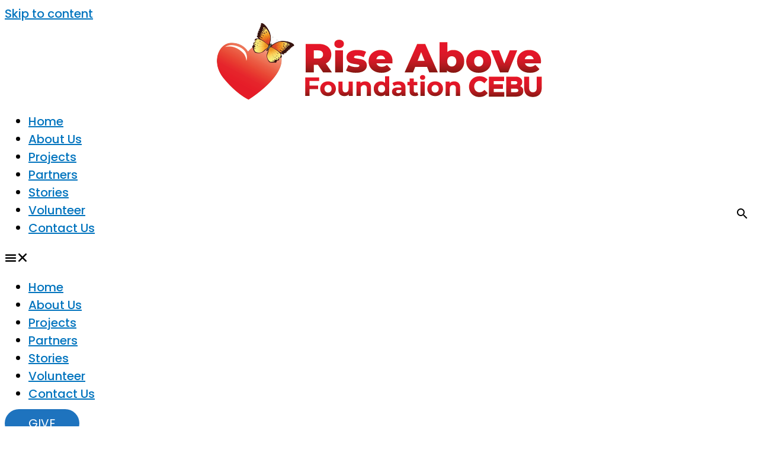

--- FILE ---
content_type: text/html; charset=UTF-8
request_url: https://riseabove-cebu.org/projects/childrens-library/
body_size: 43453
content:
<!DOCTYPE html>
<html lang="en-US">
<head>
<meta charset="UTF-8">
<meta name="viewport" content="width=device-width, initial-scale=1">
	<link rel="profile" href="https://gmpg.org/xfn/11"> 
	<title>Children&#8217;s Library &#8211; Rise Above Foundation Cebu, Inc.</title>
<meta name='robots' content='max-image-preview:large' />
<link rel='dns-prefetch' href='//fonts.googleapis.com' />
<link rel="alternate" type="application/rss+xml" title="Rise Above Foundation Cebu, Inc. &raquo; Feed" href="https://riseabove-cebu.org/feed/" />
<link rel="alternate" type="application/rss+xml" title="Rise Above Foundation Cebu, Inc. &raquo; Comments Feed" href="https://riseabove-cebu.org/comments/feed/" />
<link rel="alternate" title="oEmbed (JSON)" type="application/json+oembed" href="https://riseabove-cebu.org/wp-json/oembed/1.0/embed?url=https%3A%2F%2Friseabove-cebu.org%2Fprojects%2Fchildrens-library%2F" />
<link rel="alternate" title="oEmbed (XML)" type="text/xml+oembed" href="https://riseabove-cebu.org/wp-json/oembed/1.0/embed?url=https%3A%2F%2Friseabove-cebu.org%2Fprojects%2Fchildrens-library%2F&#038;format=xml" />
<style id='wp-img-auto-sizes-contain-inline-css'>
img:is([sizes=auto i],[sizes^="auto," i]){contain-intrinsic-size:3000px 1500px}
/*# sourceURL=wp-img-auto-sizes-contain-inline-css */
</style>
<link rel='stylesheet' id='givewp-campaign-blocks-fonts-css' href='https://fonts.googleapis.com/css2?family=Inter%3Awght%40400%3B500%3B600%3B700&#038;display=swap&#038;ver=6.9' media='all' />
<link rel='stylesheet' id='astra-theme-css-css' href='https://usercontent.one/wp/riseabove-cebu.org/wp-content/themes/astra/assets/css/minified/style.min.css?ver=4.12.0&media=1767602748' media='all' />
<style id='astra-theme-css-inline-css'>
.ast-no-sidebar .entry-content .alignfull {margin-left: calc( -50vw + 50%);margin-right: calc( -50vw + 50%);max-width: 100vw;width: 100vw;}.ast-no-sidebar .entry-content .alignwide {margin-left: calc(-41vw + 50%);margin-right: calc(-41vw + 50%);max-width: unset;width: unset;}.ast-no-sidebar .entry-content .alignfull .alignfull,.ast-no-sidebar .entry-content .alignfull .alignwide,.ast-no-sidebar .entry-content .alignwide .alignfull,.ast-no-sidebar .entry-content .alignwide .alignwide,.ast-no-sidebar .entry-content .wp-block-column .alignfull,.ast-no-sidebar .entry-content .wp-block-column .alignwide{width: 100%;margin-left: auto;margin-right: auto;}.wp-block-gallery,.blocks-gallery-grid {margin: 0;}.wp-block-separator {max-width: 100px;}.wp-block-separator.is-style-wide,.wp-block-separator.is-style-dots {max-width: none;}.entry-content .has-2-columns .wp-block-column:first-child {padding-right: 10px;}.entry-content .has-2-columns .wp-block-column:last-child {padding-left: 10px;}@media (max-width: 782px) {.entry-content .wp-block-columns .wp-block-column {flex-basis: 100%;}.entry-content .has-2-columns .wp-block-column:first-child {padding-right: 0;}.entry-content .has-2-columns .wp-block-column:last-child {padding-left: 0;}}body .entry-content .wp-block-latest-posts {margin-left: 0;}body .entry-content .wp-block-latest-posts li {list-style: none;}.ast-no-sidebar .ast-container .entry-content .wp-block-latest-posts {margin-left: 0;}.ast-header-break-point .entry-content .alignwide {margin-left: auto;margin-right: auto;}.entry-content .blocks-gallery-item img {margin-bottom: auto;}.wp-block-pullquote {border-top: 4px solid #555d66;border-bottom: 4px solid #555d66;color: #40464d;}:root{--ast-post-nav-space:0;--ast-container-default-xlg-padding:6.67em;--ast-container-default-lg-padding:5.67em;--ast-container-default-slg-padding:4.34em;--ast-container-default-md-padding:3.34em;--ast-container-default-sm-padding:6.67em;--ast-container-default-xs-padding:2.4em;--ast-container-default-xxs-padding:1.4em;--ast-code-block-background:#EEEEEE;--ast-comment-inputs-background:#FAFAFA;--ast-normal-container-width:1200px;--ast-narrow-container-width:750px;--ast-blog-title-font-weight:normal;--ast-blog-meta-weight:inherit;--ast-global-color-primary:var(--ast-global-color-5);--ast-global-color-secondary:var(--ast-global-color-4);--ast-global-color-alternate-background:var(--ast-global-color-7);--ast-global-color-subtle-background:var(--ast-global-color-6);--ast-bg-style-guide:var( --ast-global-color-secondary,--ast-global-color-5 );--ast-shadow-style-guide:0px 0px 4px 0 #00000057;--ast-global-dark-bg-style:#fff;--ast-global-dark-lfs:#fbfbfb;--ast-widget-bg-color:#fafafa;--ast-wc-container-head-bg-color:#fbfbfb;--ast-title-layout-bg:#eeeeee;--ast-search-border-color:#e7e7e7;--ast-lifter-hover-bg:#e6e6e6;--ast-gallery-block-color:#000;--srfm-color-input-label:var(--ast-global-color-2);}html{font-size:125%;}a,.page-title{color:#0274be;}a:hover,a:focus{color:#3a3a3a;}body,button,input,select,textarea,.ast-button,.ast-custom-button{font-family:'Poppins',sans-serif;font-weight:500;font-size:20px;font-size:1rem;}blockquote{color:#000000;}.site-title{font-size:35px;font-size:1.75rem;display:none;}header .custom-logo-link img{max-width:220px;width:220px;}.astra-logo-svg{width:220px;}.site-header .site-description{font-size:15px;font-size:0.75rem;display:none;}.entry-title{font-size:40px;font-size:2rem;}.archive .ast-article-post .ast-article-inner,.blog .ast-article-post .ast-article-inner,.archive .ast-article-post .ast-article-inner:hover,.blog .ast-article-post .ast-article-inner:hover{overflow:hidden;}h1,.entry-content :where(h1){font-size:100px;font-size:5rem;font-weight:400;font-family:Hand of Sean;line-height:1.4em;}h2,.entry-content :where(h2){font-size:45px;font-size:2.25rem;line-height:1.3em;}h3,.entry-content :where(h3){font-size:25px;font-size:1.25rem;line-height:1.3em;}h4,.entry-content :where(h4){font-size:20px;font-size:1rem;line-height:1.2em;}h5,.entry-content :where(h5){font-size:18px;font-size:0.9rem;line-height:1.2em;}h6,.entry-content :where(h6){font-size:15px;font-size:0.75rem;line-height:1.25em;}::selection{background-color:#0274be;color:#ffffff;}body,h1,h2,h3,h4,h5,h6,.entry-title a,.entry-content :where(h1,h2,h3,h4,h5,h6){color:#3a3a3a;}.tagcloud a:hover,.tagcloud a:focus,.tagcloud a.current-item{color:#ffffff;border-color:#0274be;background-color:#0274be;}input:focus,input[type="text"]:focus,input[type="email"]:focus,input[type="url"]:focus,input[type="password"]:focus,input[type="reset"]:focus,input[type="search"]:focus,textarea:focus{border-color:#0274be;}input[type="radio"]:checked,input[type=reset],input[type="checkbox"]:checked,input[type="checkbox"]:hover:checked,input[type="checkbox"]:focus:checked,input[type=range]::-webkit-slider-thumb{border-color:#0274be;background-color:#0274be;box-shadow:none;}.site-footer a:hover + .post-count,.site-footer a:focus + .post-count{background:#0274be;border-color:#0274be;}.single .nav-links .nav-previous,.single .nav-links .nav-next{color:#0274be;}.entry-meta,.entry-meta *{line-height:1.45;color:#0274be;}.entry-meta a:not(.ast-button):hover,.entry-meta a:not(.ast-button):hover *,.entry-meta a:not(.ast-button):focus,.entry-meta a:not(.ast-button):focus *,.page-links > .page-link,.page-links .page-link:hover,.post-navigation a:hover{color:#3a3a3a;}#cat option,.secondary .calendar_wrap thead a,.secondary .calendar_wrap thead a:visited{color:#0274be;}.secondary .calendar_wrap #today,.ast-progress-val span{background:#0274be;}.secondary a:hover + .post-count,.secondary a:focus + .post-count{background:#0274be;border-color:#0274be;}.calendar_wrap #today > a{color:#ffffff;}.page-links .page-link,.single .post-navigation a{color:#0274be;}.ast-search-menu-icon .search-form button.search-submit{padding:0 4px;}.ast-search-menu-icon form.search-form{padding-right:0;}.ast-header-search .ast-search-menu-icon.ast-dropdown-active .search-form,.ast-header-search .ast-search-menu-icon.ast-dropdown-active .search-field:focus{transition:all 0.2s;}.search-form input.search-field:focus{outline:none;}.widget-title,.widget .wp-block-heading{font-size:28px;font-size:1.4rem;color:#3a3a3a;}.single .ast-author-details .author-title{color:#3a3a3a;}#secondary,#secondary button,#secondary input,#secondary select,#secondary textarea{font-size:20px;font-size:1rem;}.ast-search-menu-icon.slide-search a:focus-visible:focus-visible,.astra-search-icon:focus-visible,#close:focus-visible,a:focus-visible,.ast-menu-toggle:focus-visible,.site .skip-link:focus-visible,.wp-block-loginout input:focus-visible,.wp-block-search.wp-block-search__button-inside .wp-block-search__inside-wrapper,.ast-header-navigation-arrow:focus-visible,.ast-orders-table__row .ast-orders-table__cell:focus-visible,a#ast-apply-coupon:focus-visible,#ast-apply-coupon:focus-visible,#close:focus-visible,.button.search-submit:focus-visible,#search_submit:focus,.normal-search:focus-visible,.ast-header-account-wrap:focus-visible,.astra-cart-drawer-close:focus,.ast-single-variation:focus,.ast-button:focus,.ast-builder-button-wrap:has(.ast-custom-button-link:focus),.ast-builder-button-wrap .ast-custom-button-link:focus{outline-style:dotted;outline-color:inherit;outline-width:thin;}input:focus,input[type="text"]:focus,input[type="email"]:focus,input[type="url"]:focus,input[type="password"]:focus,input[type="reset"]:focus,input[type="search"]:focus,input[type="number"]:focus,textarea:focus,.wp-block-search__input:focus,[data-section="section-header-mobile-trigger"] .ast-button-wrap .ast-mobile-menu-trigger-minimal:focus,.ast-mobile-popup-drawer.active .menu-toggle-close:focus,#ast-scroll-top:focus,#coupon_code:focus,#ast-coupon-code:focus{border-style:dotted;border-color:inherit;border-width:thin;}input{outline:none;}.main-header-menu .menu-link,.ast-header-custom-item a{color:#3a3a3a;}.main-header-menu .menu-item:hover > .menu-link,.main-header-menu .menu-item:hover > .ast-menu-toggle,.main-header-menu .ast-masthead-custom-menu-items a:hover,.main-header-menu .menu-item.focus > .menu-link,.main-header-menu .menu-item.focus > .ast-menu-toggle,.main-header-menu .current-menu-item > .menu-link,.main-header-menu .current-menu-ancestor > .menu-link,.main-header-menu .current-menu-item > .ast-menu-toggle,.main-header-menu .current-menu-ancestor > .ast-menu-toggle{color:#0274be;}.header-main-layout-3 .ast-main-header-bar-alignment{margin-right:auto;}.header-main-layout-2 .site-header-section-left .ast-site-identity{text-align:left;}.ast-logo-title-inline .site-logo-img{padding-right:1em;}.site-logo-img img{ transition:all 0.2s linear;}body .ast-oembed-container *{position:absolute;top:0;width:100%;height:100%;left:0;}body .wp-block-embed-pocket-casts .ast-oembed-container *{position:unset;}.ast-header-break-point .ast-mobile-menu-buttons-minimal.menu-toggle{background:transparent;color:#1e73be;}.ast-header-break-point .ast-mobile-menu-buttons-outline.menu-toggle{background:transparent;border:1px solid #1e73be;color:#1e73be;}.ast-header-break-point .ast-mobile-menu-buttons-fill.menu-toggle{background:#1e73be;color:#ffffff;}.ast-single-post-featured-section + article {margin-top: 2em;}.site-content .ast-single-post-featured-section img {width: 100%;overflow: hidden;object-fit: cover;}.site > .ast-single-related-posts-container {margin-top: 0;}@media (min-width: 769px) {.ast-desktop .ast-container--narrow {max-width: var(--ast-narrow-container-width);margin: 0 auto;}}.ast-page-builder-template .hentry {margin: 0;}.ast-page-builder-template .site-content > .ast-container {max-width: 100%;padding: 0;}.ast-page-builder-template .site .site-content #primary {padding: 0;margin: 0;}.ast-page-builder-template .no-results {text-align: center;margin: 4em auto;}.ast-page-builder-template .ast-pagination {padding: 2em;}.ast-page-builder-template .entry-header.ast-no-title.ast-no-thumbnail {margin-top: 0;}.ast-page-builder-template .entry-header.ast-header-without-markup {margin-top: 0;margin-bottom: 0;}.ast-page-builder-template .entry-header.ast-no-title.ast-no-meta {margin-bottom: 0;}.ast-page-builder-template.single .post-navigation {padding-bottom: 2em;}.ast-page-builder-template.single-post .site-content > .ast-container {max-width: 100%;}.ast-page-builder-template .entry-header {margin-top: 4em;margin-left: auto;margin-right: auto;padding-left: 20px;padding-right: 20px;}.single.ast-page-builder-template .entry-header {padding-left: 20px;padding-right: 20px;}.ast-page-builder-template .ast-archive-description {margin: 4em auto 0;padding-left: 20px;padding-right: 20px;}.ast-page-builder-template.ast-no-sidebar .entry-content .alignwide {margin-left: 0;margin-right: 0;}#secondary {margin: 4em 0 2.5em;word-break: break-word;line-height: 2;}#secondary li {margin-bottom: 0.25em;}#secondary li:last-child {margin-bottom: 0;}@media (max-width: 768px) {.js_active .ast-plain-container.ast-single-post #secondary {margin-top: 1.5em;}}.ast-separate-container.ast-two-container #secondary .widget {background-color: #fff;padding: 2em;margin-bottom: 2em;}@media (min-width: 993px) {.ast-left-sidebar #secondary {padding-right: 60px;}.ast-right-sidebar #secondary {padding-left: 60px;}}@media (max-width: 993px) {.ast-right-sidebar #secondary {padding-left: 30px;}.ast-left-sidebar #secondary {padding-right: 30px;}}.footer-adv .footer-adv-overlay{border-top-style:solid;border-top-color:#7a7a7a;}.wp-block-buttons.aligncenter{justify-content:center;}.ast-separate-container.ast-single-post.ast-right-sidebar #primary,.ast-separate-container.ast-single-post.ast-left-sidebar #primary,.ast-separate-container.ast-single-post #primary,.ast-plain-container.ast-single-post #primary,.ast-narrow-container.ast-single-post #primary{margin-top:150px;}.ast-separate-container #primary,.ast-narrow-container #primary{padding-top:0px;}.ast-separate-container #primary,.ast-narrow-container #primary{padding-bottom:0px;}@media (max-width:782px){.entry-content .wp-block-columns .wp-block-column{margin-left:0px;}}.wp-block-image.aligncenter{margin-left:auto;margin-right:auto;}.wp-block-table.aligncenter{margin-left:auto;margin-right:auto;}.wp-block-buttons .wp-block-button.is-style-outline .wp-block-button__link.wp-element-button,.ast-outline-button,.wp-block-uagb-buttons-child .uagb-buttons-repeater.ast-outline-button{border-color:#1e73be;border-top-width:2px;border-right-width:2px;border-bottom-width:2px;border-left-width:2px;font-family:inherit;font-weight:400;font-size:20px;font-size:1rem;line-height:1em;border-top-left-radius:89px;border-top-right-radius:89px;border-bottom-right-radius:89px;border-bottom-left-radius:89px;}.wp-block-button .wp-block-button__link.wp-element-button.is-style-outline:not(.has-background),.wp-block-button.is-style-outline>.wp-block-button__link.wp-element-button:not(.has-background),.ast-outline-button{background-color:#1e73be;}.entry-content[data-ast-blocks-layout] > figure{margin-bottom:1em;}.elementor-widget-container .elementor-loop-container .e-loop-item[data-elementor-type="loop-item"]{width:100%;}@media (max-width:768px){.ast-left-sidebar #content > .ast-container{display:flex;flex-direction:column-reverse;width:100%;}.ast-separate-container .ast-article-post,.ast-separate-container .ast-article-single{padding:1.5em 2.14em;}.ast-author-box img.avatar{margin:20px 0 0 0;}}@media (max-width:768px){#secondary.secondary{padding-top:0;}.ast-separate-container.ast-right-sidebar #secondary{padding-left:1em;padding-right:1em;}.ast-separate-container.ast-two-container #secondary{padding-left:0;padding-right:0;}.ast-page-builder-template .entry-header #secondary,.ast-page-builder-template #secondary{margin-top:1.5em;}}@media (max-width:768px){.ast-right-sidebar #primary{padding-right:0;}.ast-page-builder-template.ast-left-sidebar #secondary,.ast-page-builder-template.ast-right-sidebar #secondary{padding-right:20px;padding-left:20px;}.ast-right-sidebar #secondary,.ast-left-sidebar #primary{padding-left:0;}.ast-left-sidebar #secondary{padding-right:0;}}@media (min-width:769px){.ast-separate-container.ast-right-sidebar #primary,.ast-separate-container.ast-left-sidebar #primary{border:0;}.search-no-results.ast-separate-container #primary{margin-bottom:4em;}}@media (min-width:769px){.ast-right-sidebar #primary{border-right:1px solid var(--ast-border-color);}.ast-left-sidebar #primary{border-left:1px solid var(--ast-border-color);}.ast-right-sidebar #secondary{border-left:1px solid var(--ast-border-color);margin-left:-1px;}.ast-left-sidebar #secondary{border-right:1px solid var(--ast-border-color);margin-right:-1px;}.ast-separate-container.ast-two-container.ast-right-sidebar #secondary{padding-left:30px;padding-right:0;}.ast-separate-container.ast-two-container.ast-left-sidebar #secondary{padding-right:30px;padding-left:0;}.ast-separate-container.ast-right-sidebar #secondary,.ast-separate-container.ast-left-sidebar #secondary{border:0;margin-left:auto;margin-right:auto;}.ast-separate-container.ast-two-container #secondary .widget:last-child{margin-bottom:0;}}.elementor-widget-button .elementor-button{border-style:solid;text-decoration:none;border-top-width:0px;border-right-width:0px;border-left-width:0px;border-bottom-width:0px;}body .elementor-button.elementor-size-sm,body .elementor-button.elementor-size-xs,body .elementor-button.elementor-size-md,body .elementor-button.elementor-size-lg,body .elementor-button.elementor-size-xl,body .elementor-button{border-top-left-radius:89px;border-top-right-radius:89px;border-bottom-right-radius:89px;border-bottom-left-radius:89px;padding-top:10px;padding-right:40px;padding-bottom:10px;padding-left:40px;}.elementor-widget-button .elementor-button{border-color:#1e73be;background-color:#1e73be;}.elementor-widget-button .elementor-button:hover,.elementor-widget-button .elementor-button:focus{color:#ffffff;background-color:#3a3a3a;border-color:#3a3a3a;}.wp-block-button .wp-block-button__link ,.elementor-widget-button .elementor-button,.elementor-widget-button .elementor-button:visited{color:#ffffff;}.elementor-widget-button .elementor-button{font-weight:400;font-size:20px;font-size:1rem;letter-spacing:0;}body .elementor-button.elementor-size-sm,body .elementor-button.elementor-size-xs,body .elementor-button.elementor-size-md,body .elementor-button.elementor-size-lg,body .elementor-button.elementor-size-xl,body .elementor-button{font-size:20px;font-size:1rem;}.wp-block-button .wp-block-button__link:hover,.wp-block-button .wp-block-button__link:focus{color:#ffffff;background-color:#3a3a3a;border-color:#3a3a3a;}.elementor-widget-heading h1.elementor-heading-title{line-height:1.4em;}.elementor-widget-heading h2.elementor-heading-title{line-height:1.3em;}.elementor-widget-heading h3.elementor-heading-title{line-height:1.3em;}.elementor-widget-heading h4.elementor-heading-title{line-height:1.2em;}.elementor-widget-heading h5.elementor-heading-title{line-height:1.2em;}.elementor-widget-heading h6.elementor-heading-title{line-height:1.25em;}.wp-block-button .wp-block-button__link{border-style:solid;border-top-width:0px;border-right-width:0px;border-left-width:0px;border-bottom-width:0px;border-color:#1e73be;background-color:#1e73be;color:#ffffff;font-family:inherit;font-weight:400;letter-spacing:0;font-size:20px;font-size:1rem;border-top-left-radius:89px;border-top-right-radius:89px;border-bottom-right-radius:89px;border-bottom-left-radius:89px;padding-top:10px;padding-right:40px;padding-bottom:10px;padding-left:40px;}.menu-toggle,button,.ast-button,.ast-custom-button,.button,input#submit,input[type="button"],input[type="submit"],input[type="reset"]{border-style:solid;border-top-width:0px;border-right-width:0px;border-left-width:0px;border-bottom-width:0px;color:#ffffff;border-color:#1e73be;background-color:#1e73be;padding-top:10px;padding-right:40px;padding-bottom:10px;padding-left:40px;font-family:inherit;font-weight:400;font-size:20px;font-size:1rem;letter-spacing:0;border-top-left-radius:89px;border-top-right-radius:89px;border-bottom-right-radius:89px;border-bottom-left-radius:89px;}button:focus,.menu-toggle:hover,button:hover,.ast-button:hover,.ast-custom-button:hover .button:hover,.ast-custom-button:hover ,input[type=reset]:hover,input[type=reset]:focus,input#submit:hover,input#submit:focus,input[type="button"]:hover,input[type="button"]:focus,input[type="submit"]:hover,input[type="submit"]:focus{color:#ffffff;background-color:#3a3a3a;border-color:#3a3a3a;}@media (max-width:768px){.ast-mobile-header-stack .main-header-bar .ast-search-menu-icon{display:inline-block;}.ast-header-break-point.ast-header-custom-item-outside .ast-mobile-header-stack .main-header-bar .ast-search-icon{margin:0;}.ast-comment-avatar-wrap img{max-width:2.5em;}.ast-comment-meta{padding:0 1.8888em 1.3333em;}.ast-separate-container .ast-comment-list li.depth-1{padding:1.5em 2.14em;}.ast-separate-container .comment-respond{padding:2em 2.14em;}}@media (min-width:544px){.ast-container{max-width:100%;}}@media (max-width:544px){.ast-separate-container .ast-article-post,.ast-separate-container .ast-article-single,.ast-separate-container .comments-title,.ast-separate-container .ast-archive-description{padding:1.5em 1em;}.ast-separate-container #content .ast-container{padding-left:0.54em;padding-right:0.54em;}.ast-separate-container .ast-comment-list .bypostauthor{padding:.5em;}.ast-search-menu-icon.ast-dropdown-active .search-field{width:170px;}.ast-separate-container #secondary{padding-top:0;}.ast-separate-container.ast-two-container #secondary .widget{margin-bottom:1.5em;padding-left:1em;padding-right:1em;}.site-branding img,.site-header .site-logo-img .custom-logo-link img{max-width:100%;}}.main-header-bar .button-custom-menu-item .ast-custom-button-link .ast-custom-button,.ast-theme-transparent-header .main-header-bar .button-custom-menu-item .ast-custom-button-link .ast-custom-button{font-family:inherit;font-weight:inherit;line-height:1;}.main-header-bar .button-custom-menu-item .ast-custom-button-link .ast-custom-button{color:#ffffff;background-color:#6ec1e4;border-top-left-radius:89px;border-top-right-radius:89px;border-bottom-right-radius:89px;border-bottom-left-radius:89px;border-style:solid;border-top-width:0px;border-right-width:0px;border-left-width:0px;border-bottom-width:0px;}.main-header-bar .button-custom-menu-item .ast-custom-button-link .ast-custom-button:hover{color:#a42d37;background-color:#ffffff;}.ast-theme-transparent-header .main-header-bar .button-custom-menu-item .ast-custom-button-link .ast-custom-button{border-style:solid;} #ast-mobile-header .ast-site-header-cart-li a{pointer-events:none;}.ast-no-sidebar.ast-separate-container .entry-content .alignfull {margin-left: -6.67em;margin-right: -6.67em;width: auto;}@media (max-width: 1200px) {.ast-no-sidebar.ast-separate-container .entry-content .alignfull {margin-left: -2.4em;margin-right: -2.4em;}}@media (max-width: 768px) {.ast-no-sidebar.ast-separate-container .entry-content .alignfull {margin-left: -2.14em;margin-right: -2.14em;}}@media (max-width: 544px) {.ast-no-sidebar.ast-separate-container .entry-content .alignfull {margin-left: -1em;margin-right: -1em;}}.ast-no-sidebar.ast-separate-container .entry-content .alignwide {margin-left: -20px;margin-right: -20px;}.ast-no-sidebar.ast-separate-container .entry-content .wp-block-column .alignfull,.ast-no-sidebar.ast-separate-container .entry-content .wp-block-column .alignwide {margin-left: auto;margin-right: auto;width: 100%;}@media (max-width:768px){.site-title{display:none;}.site-header .site-description{display:none;}h1,.entry-content :where(h1){font-size:30px;}h2,.entry-content :where(h2){font-size:25px;}h3,.entry-content :where(h3){font-size:20px;}}@media (max-width:544px){.site-title{display:none;}.site-header .site-description{display:none;}h1,.entry-content :where(h1){font-size:30px;}h2,.entry-content :where(h2){font-size:25px;}h3,.entry-content :where(h3){font-size:20px;}}@media (max-width:768px){html{font-size:114%;}}@media (max-width:544px){html{font-size:114%;}}@media (min-width:769px){.ast-container{max-width:1240px;}}@font-face {font-family: "Astra";src: url(https://usercontent.one/wp/riseabove-cebu.org/wp-content/themes/astra/assets/fonts/astra.woff?media=1767602748) format("woff"),url(https://usercontent.one/wp/riseabove-cebu.org/wp-content/themes/astra/assets/fonts/astra.ttf?media=1767602748) format("truetype"),url(https://usercontent.one/wp/riseabove-cebu.org/wp-content/themes/astra/assets/fonts/astra.svg?media=1767602748#astra) format("svg");font-weight: normal;font-style: normal;font-display: fallback;}@media (max-width:921px) {.main-header-bar .main-header-bar-navigation{display:none;}}.ast-desktop .main-header-menu.submenu-with-border .sub-menu,.ast-desktop .main-header-menu.submenu-with-border .astra-full-megamenu-wrapper{border-color:#0274be;}.ast-desktop .main-header-menu.submenu-with-border .sub-menu{border-top-width:2px;border-style:solid;}.ast-desktop .main-header-menu.submenu-with-border .sub-menu .sub-menu{top:-2px;}.ast-desktop .main-header-menu.submenu-with-border .sub-menu .menu-link,.ast-desktop .main-header-menu.submenu-with-border .children .menu-link{border-bottom-width:0px;border-style:solid;border-color:#eaeaea;}@media (min-width:769px){.main-header-menu .sub-menu .menu-item.ast-left-align-sub-menu:hover > .sub-menu,.main-header-menu .sub-menu .menu-item.ast-left-align-sub-menu.focus > .sub-menu{margin-left:-0px;}}.ast-small-footer{border-top-style:solid;border-top-width:1px;border-top-color:#7a7a7a;}.ast-small-footer-wrap{text-align:center;}.site .comments-area{padding-bottom:3em;}.ast-header-break-point .main-navigation ul .button-custom-menu-item .menu-link {padding: 0 20px;display: inline-block;width: 100%;border-bottom-width: 1px;border-style: solid;border-color: #eaeaea;}.button-custom-menu-item .ast-custom-button-link .ast-custom-button {font-size: inherit;font-family: inherit;font-weight: inherit;}.button-custom-menu-item .ast-custom-button-link .ast-custom-button:hover {transition: all 0.1s ease-in-out;}.ast-header-break-point.ast-header-custom-item-inside .main-header-bar .main-header-bar-navigation .ast-search-icon {display: none;}.ast-header-break-point.ast-header-custom-item-inside .main-header-bar .ast-search-menu-icon .search-form {padding: 0;display: block;overflow: hidden;}.ast-header-break-point .ast-header-custom-item .widget:last-child {margin-bottom: 1em;}.ast-header-custom-item .widget {margin: 0.5em;display: inline-block;vertical-align: middle;}.ast-header-custom-item .widget p {margin-bottom: 0;}.ast-header-custom-item .widget li {width: auto;}.ast-header-custom-item-inside .button-custom-menu-item .menu-link {display: none;}.ast-header-custom-item-inside.ast-header-break-point .button-custom-menu-item .ast-custom-button-link {display: none;}.ast-header-custom-item-inside.ast-header-break-point .button-custom-menu-item .menu-link {display: block;}.ast-header-break-point.ast-header-custom-item-outside .main-header-bar .ast-search-icon {margin-right: 1em;}.ast-header-break-point.ast-header-custom-item-inside .main-header-bar .ast-search-menu-icon .search-field,.ast-header-break-point.ast-header-custom-item-inside .main-header-bar .ast-search-menu-icon.ast-inline-search .search-field {width: 100%;padding-right: 5.5em;}.ast-header-break-point.ast-header-custom-item-inside .main-header-bar .ast-search-menu-icon .search-submit {display: block;position: absolute;height: 100%;top: 0;right: 0;padding: 0 1em;border-radius: 0;}.ast-header-break-point .ast-header-custom-item .ast-masthead-custom-menu-items {padding-left: 20px;padding-right: 20px;margin-bottom: 1em;margin-top: 1em;}.ast-header-custom-item-inside.ast-header-break-point .button-custom-menu-item {padding-left: 0;padding-right: 0;margin-top: 0;margin-bottom: 0;}.astra-icon-down_arrow::after {content: "\e900";font-family: Astra;}.astra-icon-close::after {content: "\e5cd";font-family: Astra;}.astra-icon-drag_handle::after {content: "\e25d";font-family: Astra;}.astra-icon-format_align_justify::after {content: "\e235";font-family: Astra;}.astra-icon-menu::after {content: "\e5d2";font-family: Astra;}.astra-icon-reorder::after {content: "\e8fe";font-family: Astra;}.astra-icon-search::after {content: "\e8b6";font-family: Astra;}.astra-icon-zoom_in::after {content: "\e56b";font-family: Astra;}.astra-icon-check-circle::after {content: "\e901";font-family: Astra;}.astra-icon-shopping-cart::after {content: "\f07a";font-family: Astra;}.astra-icon-shopping-bag::after {content: "\f290";font-family: Astra;}.astra-icon-shopping-basket::after {content: "\f291";font-family: Astra;}.astra-icon-circle-o::after {content: "\e903";font-family: Astra;}.astra-icon-certificate::after {content: "\e902";font-family: Astra;}blockquote {padding: 1.2em;}:root .has-ast-global-color-0-color{color:var(--ast-global-color-0);}:root .has-ast-global-color-0-background-color{background-color:var(--ast-global-color-0);}:root .wp-block-button .has-ast-global-color-0-color{color:var(--ast-global-color-0);}:root .wp-block-button .has-ast-global-color-0-background-color{background-color:var(--ast-global-color-0);}:root .has-ast-global-color-1-color{color:var(--ast-global-color-1);}:root .has-ast-global-color-1-background-color{background-color:var(--ast-global-color-1);}:root .wp-block-button .has-ast-global-color-1-color{color:var(--ast-global-color-1);}:root .wp-block-button .has-ast-global-color-1-background-color{background-color:var(--ast-global-color-1);}:root .has-ast-global-color-2-color{color:var(--ast-global-color-2);}:root .has-ast-global-color-2-background-color{background-color:var(--ast-global-color-2);}:root .wp-block-button .has-ast-global-color-2-color{color:var(--ast-global-color-2);}:root .wp-block-button .has-ast-global-color-2-background-color{background-color:var(--ast-global-color-2);}:root .has-ast-global-color-3-color{color:var(--ast-global-color-3);}:root .has-ast-global-color-3-background-color{background-color:var(--ast-global-color-3);}:root .wp-block-button .has-ast-global-color-3-color{color:var(--ast-global-color-3);}:root .wp-block-button .has-ast-global-color-3-background-color{background-color:var(--ast-global-color-3);}:root .has-ast-global-color-4-color{color:var(--ast-global-color-4);}:root .has-ast-global-color-4-background-color{background-color:var(--ast-global-color-4);}:root .wp-block-button .has-ast-global-color-4-color{color:var(--ast-global-color-4);}:root .wp-block-button .has-ast-global-color-4-background-color{background-color:var(--ast-global-color-4);}:root .has-ast-global-color-5-color{color:var(--ast-global-color-5);}:root .has-ast-global-color-5-background-color{background-color:var(--ast-global-color-5);}:root .wp-block-button .has-ast-global-color-5-color{color:var(--ast-global-color-5);}:root .wp-block-button .has-ast-global-color-5-background-color{background-color:var(--ast-global-color-5);}:root .has-ast-global-color-6-color{color:var(--ast-global-color-6);}:root .has-ast-global-color-6-background-color{background-color:var(--ast-global-color-6);}:root .wp-block-button .has-ast-global-color-6-color{color:var(--ast-global-color-6);}:root .wp-block-button .has-ast-global-color-6-background-color{background-color:var(--ast-global-color-6);}:root .has-ast-global-color-7-color{color:var(--ast-global-color-7);}:root .has-ast-global-color-7-background-color{background-color:var(--ast-global-color-7);}:root .wp-block-button .has-ast-global-color-7-color{color:var(--ast-global-color-7);}:root .wp-block-button .has-ast-global-color-7-background-color{background-color:var(--ast-global-color-7);}:root .has-ast-global-color-8-color{color:var(--ast-global-color-8);}:root .has-ast-global-color-8-background-color{background-color:var(--ast-global-color-8);}:root .wp-block-button .has-ast-global-color-8-color{color:var(--ast-global-color-8);}:root .wp-block-button .has-ast-global-color-8-background-color{background-color:var(--ast-global-color-8);}:root{--ast-global-color-0:#0170B9;--ast-global-color-1:#3a3a3a;--ast-global-color-2:#3a3a3a;--ast-global-color-3:#4B4F58;--ast-global-color-4:#F5F5F5;--ast-global-color-5:#FFFFFF;--ast-global-color-6:#E5E5E5;--ast-global-color-7:#424242;--ast-global-color-8:#000000;}:root {--ast-border-color : #dddddd;}#masthead .ast-container,.ast-header-breadcrumb .ast-container{max-width:100%;padding-left:35px;padding-right:35px;}@media (max-width:921px){#masthead .ast-container,.ast-header-breadcrumb .ast-container{padding-left:20px;padding-right:20px;}}.ast-header-break-point .main-navigation ul .button-custom-menu-item .menu-link {padding: 0 20px;display: inline-block;width: 100%;border-bottom-width: 1px;border-style: solid;border-color: #eaeaea;}.button-custom-menu-item .ast-custom-button-link .ast-custom-button {font-size: inherit;font-family: inherit;font-weight: inherit;}.button-custom-menu-item .ast-custom-button-link .ast-custom-button:hover {transition: all 0.1s ease-in-out;}.ast-header-break-point.ast-header-custom-item-inside .main-header-bar .main-header-bar-navigation .ast-search-icon {display: none;}.ast-header-break-point.ast-header-custom-item-inside .main-header-bar .ast-search-menu-icon .search-form {padding: 0;display: block;overflow: hidden;}.ast-header-break-point .ast-header-custom-item .widget:last-child {margin-bottom: 1em;}.ast-header-custom-item .widget {margin: 0.5em;display: inline-block;vertical-align: middle;}.ast-header-custom-item .widget p {margin-bottom: 0;}.ast-header-custom-item .widget li {width: auto;}.ast-header-custom-item-inside .button-custom-menu-item .menu-link {display: none;}.ast-header-custom-item-inside.ast-header-break-point .button-custom-menu-item .ast-custom-button-link {display: none;}.ast-header-custom-item-inside.ast-header-break-point .button-custom-menu-item .menu-link {display: block;}.ast-header-break-point.ast-header-custom-item-outside .main-header-bar .ast-search-icon {margin-right: 1em;}.ast-header-break-point.ast-header-custom-item-inside .main-header-bar .ast-search-menu-icon .search-field,.ast-header-break-point.ast-header-custom-item-inside .main-header-bar .ast-search-menu-icon.ast-inline-search .search-field {width: 100%;padding-right: 5.5em;}.ast-header-break-point.ast-header-custom-item-inside .main-header-bar .ast-search-menu-icon .search-submit {display: block;position: absolute;height: 100%;top: 0;right: 0;padding: 0 1em;border-radius: 0;}.ast-header-break-point .ast-header-custom-item .ast-masthead-custom-menu-items {padding-left: 20px;padding-right: 20px;margin-bottom: 1em;margin-top: 1em;}.ast-header-custom-item-inside.ast-header-break-point .button-custom-menu-item {padding-left: 0;padding-right: 0;margin-top: 0;margin-bottom: 0;}.astra-icon-down_arrow::after {content: "\e900";font-family: Astra;}.astra-icon-close::after {content: "\e5cd";font-family: Astra;}.astra-icon-drag_handle::after {content: "\e25d";font-family: Astra;}.astra-icon-format_align_justify::after {content: "\e235";font-family: Astra;}.astra-icon-menu::after {content: "\e5d2";font-family: Astra;}.astra-icon-reorder::after {content: "\e8fe";font-family: Astra;}.astra-icon-search::after {content: "\e8b6";font-family: Astra;}.astra-icon-zoom_in::after {content: "\e56b";font-family: Astra;}.astra-icon-check-circle::after {content: "\e901";font-family: Astra;}.astra-icon-shopping-cart::after {content: "\f07a";font-family: Astra;}.astra-icon-shopping-bag::after {content: "\f290";font-family: Astra;}.astra-icon-shopping-basket::after {content: "\f291";font-family: Astra;}.astra-icon-circle-o::after {content: "\e903";font-family: Astra;}.astra-icon-certificate::after {content: "\e902";font-family: Astra;}blockquote {padding: 1.2em;}:root .has-ast-global-color-0-color{color:var(--ast-global-color-0);}:root .has-ast-global-color-0-background-color{background-color:var(--ast-global-color-0);}:root .wp-block-button .has-ast-global-color-0-color{color:var(--ast-global-color-0);}:root .wp-block-button .has-ast-global-color-0-background-color{background-color:var(--ast-global-color-0);}:root .has-ast-global-color-1-color{color:var(--ast-global-color-1);}:root .has-ast-global-color-1-background-color{background-color:var(--ast-global-color-1);}:root .wp-block-button .has-ast-global-color-1-color{color:var(--ast-global-color-1);}:root .wp-block-button .has-ast-global-color-1-background-color{background-color:var(--ast-global-color-1);}:root .has-ast-global-color-2-color{color:var(--ast-global-color-2);}:root .has-ast-global-color-2-background-color{background-color:var(--ast-global-color-2);}:root .wp-block-button .has-ast-global-color-2-color{color:var(--ast-global-color-2);}:root .wp-block-button .has-ast-global-color-2-background-color{background-color:var(--ast-global-color-2);}:root .has-ast-global-color-3-color{color:var(--ast-global-color-3);}:root .has-ast-global-color-3-background-color{background-color:var(--ast-global-color-3);}:root .wp-block-button .has-ast-global-color-3-color{color:var(--ast-global-color-3);}:root .wp-block-button .has-ast-global-color-3-background-color{background-color:var(--ast-global-color-3);}:root .has-ast-global-color-4-color{color:var(--ast-global-color-4);}:root .has-ast-global-color-4-background-color{background-color:var(--ast-global-color-4);}:root .wp-block-button .has-ast-global-color-4-color{color:var(--ast-global-color-4);}:root .wp-block-button .has-ast-global-color-4-background-color{background-color:var(--ast-global-color-4);}:root .has-ast-global-color-5-color{color:var(--ast-global-color-5);}:root .has-ast-global-color-5-background-color{background-color:var(--ast-global-color-5);}:root .wp-block-button .has-ast-global-color-5-color{color:var(--ast-global-color-5);}:root .wp-block-button .has-ast-global-color-5-background-color{background-color:var(--ast-global-color-5);}:root .has-ast-global-color-6-color{color:var(--ast-global-color-6);}:root .has-ast-global-color-6-background-color{background-color:var(--ast-global-color-6);}:root .wp-block-button .has-ast-global-color-6-color{color:var(--ast-global-color-6);}:root .wp-block-button .has-ast-global-color-6-background-color{background-color:var(--ast-global-color-6);}:root .has-ast-global-color-7-color{color:var(--ast-global-color-7);}:root .has-ast-global-color-7-background-color{background-color:var(--ast-global-color-7);}:root .wp-block-button .has-ast-global-color-7-color{color:var(--ast-global-color-7);}:root .wp-block-button .has-ast-global-color-7-background-color{background-color:var(--ast-global-color-7);}:root .has-ast-global-color-8-color{color:var(--ast-global-color-8);}:root .has-ast-global-color-8-background-color{background-color:var(--ast-global-color-8);}:root .wp-block-button .has-ast-global-color-8-color{color:var(--ast-global-color-8);}:root .wp-block-button .has-ast-global-color-8-background-color{background-color:var(--ast-global-color-8);}:root{--ast-global-color-0:#0170B9;--ast-global-color-1:#3a3a3a;--ast-global-color-2:#3a3a3a;--ast-global-color-3:#4B4F58;--ast-global-color-4:#F5F5F5;--ast-global-color-5:#FFFFFF;--ast-global-color-6:#E5E5E5;--ast-global-color-7:#424242;--ast-global-color-8:#000000;}:root {--ast-border-color : #dddddd;}#masthead .ast-container,.ast-header-breadcrumb .ast-container{max-width:100%;padding-left:35px;padding-right:35px;}@media (max-width:921px){#masthead .ast-container,.ast-header-breadcrumb .ast-container{padding-left:20px;padding-right:20px;}}.ast-single-entry-banner {-js-display: flex;display: flex;flex-direction: column;justify-content: center;text-align: center;position: relative;background: var(--ast-title-layout-bg);}.ast-single-entry-banner[data-banner-layout="layout-1"] {max-width: 1200px;background: inherit;padding: 20px 0;}.ast-single-entry-banner[data-banner-width-type="custom"] {margin: 0 auto;width: 100%;}.ast-single-entry-banner + .site-content .entry-header {margin-bottom: 0;}.site .ast-author-avatar {--ast-author-avatar-size: ;}a.ast-underline-text {text-decoration: underline;}.ast-container > .ast-terms-link {position: relative;display: block;}a.ast-button.ast-badge-tax {padding: 4px 8px;border-radius: 3px;font-size: inherit;}header.entry-header{text-align:left;}header.entry-header .entry-title{font-size:30px;font-size:1.5rem;}header.entry-header > *:not(:last-child){margin-bottom:10px;}@media (max-width:768px){header.entry-header{text-align:left;}}@media (max-width:544px){header.entry-header{text-align:left;}}.ast-archive-entry-banner {-js-display: flex;display: flex;flex-direction: column;justify-content: center;text-align: center;position: relative;background: var(--ast-title-layout-bg);}.ast-archive-entry-banner[data-banner-width-type="custom"] {margin: 0 auto;width: 100%;}.ast-archive-entry-banner[data-banner-layout="layout-1"] {background: inherit;padding: 20px 0;text-align: left;}body.archive .ast-archive-description{max-width:1200px;width:100%;text-align:left;padding-top:3em;padding-right:3em;padding-bottom:3em;padding-left:3em;}body.archive .ast-archive-description .ast-archive-title,body.archive .ast-archive-description .ast-archive-title *{font-size:40px;font-size:2rem;}body.archive .ast-archive-description > *:not(:last-child){margin-bottom:10px;}@media (max-width:768px){body.archive .ast-archive-description{text-align:left;}}@media (max-width:544px){body.archive .ast-archive-description{text-align:left;}}@media (min-width:768px){.ast-theme-transparent-header #masthead{position:absolute;left:0;right:0;}.ast-theme-transparent-header .main-header-bar,.ast-theme-transparent-header.ast-header-break-point .main-header-bar{background:none;}body.elementor-editor-active.ast-theme-transparent-header #masthead,.fl-builder-edit .ast-theme-transparent-header #masthead,body.vc_editor.ast-theme-transparent-header #masthead,body.brz-ed.ast-theme-transparent-header #masthead{z-index:0;}.ast-header-break-point.ast-replace-site-logo-transparent.ast-theme-transparent-header .custom-mobile-logo-link{display:none;}.ast-header-break-point.ast-replace-site-logo-transparent.ast-theme-transparent-header .transparent-custom-logo{display:inline-block;}.ast-theme-transparent-header .ast-above-header,.ast-theme-transparent-header .ast-above-header.ast-above-header-bar{background-image:none;background-color:transparent;}.ast-theme-transparent-header .ast-below-header,.ast-theme-transparent-header .ast-below-header.ast-below-header-bar{background-image:none;background-color:transparent;}}.ast-theme-transparent-header .ast-builder-menu .main-header-menu .menu-item .sub-menu .menu-link,.ast-theme-transparent-header .main-header-menu .menu-item .sub-menu .menu-link{background-color:transparent;}@media (max-width:768px){.ast-theme-transparent-header #masthead{position:absolute;left:0;right:0;}.ast-theme-transparent-header .main-header-bar,.ast-theme-transparent-header.ast-header-break-point .main-header-bar{background:none;}body.elementor-editor-active.ast-theme-transparent-header #masthead,.fl-builder-edit .ast-theme-transparent-header #masthead,body.vc_editor.ast-theme-transparent-header #masthead,body.brz-ed.ast-theme-transparent-header #masthead{z-index:0;}.ast-header-break-point.ast-replace-site-logo-transparent.ast-theme-transparent-header .custom-mobile-logo-link{display:none;}.ast-header-break-point.ast-replace-site-logo-transparent.ast-theme-transparent-header .transparent-custom-logo{display:inline-block;}.ast-theme-transparent-header .ast-above-header,.ast-theme-transparent-header .ast-above-header.ast-above-header-bar{background-image:none;background-color:transparent;}.ast-theme-transparent-header .ast-below-header,.ast-theme-transparent-header .ast-below-header.ast-below-header-bar{background-image:none;background-color:transparent;}}.ast-theme-transparent-header .main-header-bar,.ast-theme-transparent-header.ast-header-break-point .main-header-bar{border-bottom-style:none;}.ast-breadcrumbs .trail-browse,.ast-breadcrumbs .trail-items,.ast-breadcrumbs .trail-items li{display:inline-block;margin:0;padding:0;border:none;background:inherit;text-indent:0;text-decoration:none;}.ast-breadcrumbs .trail-browse{font-size:inherit;font-style:inherit;font-weight:inherit;color:inherit;}.ast-breadcrumbs .trail-items{list-style:none;}.trail-items li::after{padding:0 0.3em;content:"\00bb";}.trail-items li:last-of-type::after{display:none;}.elementor-widget-heading .elementor-heading-title{margin:0;}.elementor-page .ast-menu-toggle{color:unset !important;background:unset !important;}.elementor-post.elementor-grid-item.hentry{margin-bottom:0;}.woocommerce div.product .elementor-element.elementor-products-grid .related.products ul.products li.product,.elementor-element .elementor-wc-products .woocommerce[class*='columns-'] ul.products li.product{width:auto;margin:0;float:none;}body .elementor hr{background-color:#ccc;margin:0;}.ast-left-sidebar .elementor-section.elementor-section-stretched,.ast-right-sidebar .elementor-section.elementor-section-stretched{max-width:100%;left:0 !important;}.elementor-posts-container [CLASS*="ast-width-"]{width:100%;}.elementor-template-full-width .ast-container{display:block;}.elementor-screen-only,.screen-reader-text,.screen-reader-text span,.ui-helper-hidden-accessible{top:0 !important;}@media (max-width:544px){.elementor-element .elementor-wc-products .woocommerce[class*="columns-"] ul.products li.product{width:auto;margin:0;}.elementor-element .woocommerce .woocommerce-result-count{float:none;}}.ast-header-break-point .main-header-bar{border-bottom-width:inherit;}@media (min-width:769px){.main-header-bar{border-bottom-width:inherit;}}@media (min-width:769px){#primary{width:70%;}#secondary{width:30%;}}.main-header-menu .menu-item,#astra-footer-menu .menu-item,.main-header-bar .ast-masthead-custom-menu-items{-js-display:flex;display:flex;-webkit-box-pack:center;-webkit-justify-content:center;-moz-box-pack:center;-ms-flex-pack:center;justify-content:center;-webkit-box-orient:vertical;-webkit-box-direction:normal;-webkit-flex-direction:column;-moz-box-orient:vertical;-moz-box-direction:normal;-ms-flex-direction:column;flex-direction:column;}.main-header-menu > .menu-item > .menu-link,#astra-footer-menu > .menu-item > .menu-link{height:100%;-webkit-box-align:center;-webkit-align-items:center;-moz-box-align:center;-ms-flex-align:center;align-items:center;-js-display:flex;display:flex;}.ast-primary-menu-disabled .main-header-bar .ast-masthead-custom-menu-items{flex:unset;}.main-header-menu .sub-menu .menu-item.menu-item-has-children > .menu-link:after{position:absolute;right:1em;top:50%;transform:translate(0,-50%) rotate(270deg);}.ast-header-break-point .main-header-bar .main-header-bar-navigation .page_item_has_children > .ast-menu-toggle::before,.ast-header-break-point .main-header-bar .main-header-bar-navigation .menu-item-has-children > .ast-menu-toggle::before,.ast-mobile-popup-drawer .main-header-bar-navigation .menu-item-has-children>.ast-menu-toggle::before,.ast-header-break-point .ast-mobile-header-wrap .main-header-bar-navigation .menu-item-has-children > .ast-menu-toggle::before{font-weight:bold;content:"\e900";font-family:Astra;text-decoration:inherit;display:inline-block;}.ast-header-break-point .main-navigation ul.sub-menu .menu-item .menu-link:before{content:"\e900";font-family:Astra;font-size:.65em;text-decoration:inherit;display:inline-block;transform:translate(0,-2px) rotateZ(270deg);margin-right:5px;}.widget_search .search-form:after{font-family:Astra;font-size:1.2em;font-weight:normal;content:"\e8b6";position:absolute;top:50%;right:15px;transform:translate(0,-50%);}.astra-search-icon::before{content:"\e8b6";font-family:Astra;font-style:normal;font-weight:normal;text-decoration:inherit;text-align:center;-webkit-font-smoothing:antialiased;-moz-osx-font-smoothing:grayscale;z-index:3;}.main-header-bar .main-header-bar-navigation .page_item_has_children > a:after,.main-header-bar .main-header-bar-navigation .menu-item-has-children > a:after,.menu-item-has-children .ast-header-navigation-arrow:after{content:"\e900";display:inline-block;font-family:Astra;font-size:.6rem;font-weight:bold;text-rendering:auto;-webkit-font-smoothing:antialiased;-moz-osx-font-smoothing:grayscale;margin-left:10px;line-height:normal;}.menu-item-has-children .sub-menu .ast-header-navigation-arrow:after{margin-left:0;}.ast-mobile-popup-drawer .main-header-bar-navigation .ast-submenu-expanded>.ast-menu-toggle::before{transform:rotateX(180deg);}.ast-header-break-point .main-header-bar-navigation .menu-item-has-children > .menu-link:after{display:none;}@media (min-width:769px){.ast-builder-menu .main-navigation > ul > li:last-child a{margin-right:0;}}.ast-separate-container .ast-article-inner{background-color:#ffffff;}@media (max-width:768px){.ast-separate-container .ast-article-inner{background-color:#ffffff;}}@media (max-width:544px){.ast-separate-container .ast-article-inner{background-color:#ffffff;}}.ast-separate-container .ast-article-single:not(.ast-related-post),.ast-separate-container .error-404,.ast-separate-container .no-results,.single.ast-separate-container.ast-author-meta,.ast-separate-container .related-posts-title-wrapper,.ast-separate-container .comments-count-wrapper,.ast-box-layout.ast-plain-container .site-content,.ast-padded-layout.ast-plain-container .site-content,.ast-separate-container .ast-archive-description,.ast-separate-container .comments-area .comment-respond,.ast-separate-container .comments-area .ast-comment-list li,.ast-separate-container .comments-area .comments-title{background-color:#ffffff;}@media (max-width:768px){.ast-separate-container .ast-article-single:not(.ast-related-post),.ast-separate-container .error-404,.ast-separate-container .no-results,.single.ast-separate-container.ast-author-meta,.ast-separate-container .related-posts-title-wrapper,.ast-separate-container .comments-count-wrapper,.ast-box-layout.ast-plain-container .site-content,.ast-padded-layout.ast-plain-container .site-content,.ast-separate-container .ast-archive-description{background-color:#ffffff;}}@media (max-width:544px){.ast-separate-container .ast-article-single:not(.ast-related-post),.ast-separate-container .error-404,.ast-separate-container .no-results,.single.ast-separate-container.ast-author-meta,.ast-separate-container .related-posts-title-wrapper,.ast-separate-container .comments-count-wrapper,.ast-box-layout.ast-plain-container .site-content,.ast-padded-layout.ast-plain-container .site-content,.ast-separate-container .ast-archive-description{background-color:#ffffff;}}.ast-separate-container.ast-two-container #secondary .widget{background-color:#ffffff;}@media (max-width:768px){.ast-separate-container.ast-two-container #secondary .widget{background-color:#ffffff;}}@media (max-width:544px){.ast-separate-container.ast-two-container #secondary .widget{background-color:#ffffff;}}#ast-scroll-top {display: none;position: fixed;text-align: center;cursor: pointer;z-index: 99;width: 2.1em;height: 2.1em;line-height: 2.1;color: #ffffff;border-radius: 2px;content: "";outline: inherit;}@media (min-width: 769px) {#ast-scroll-top {content: "769";}}#ast-scroll-top .ast-icon.icon-arrow svg {margin-left: 0px;vertical-align: middle;transform: translate(0,-20%) rotate(180deg);width: 1.6em;}.ast-scroll-to-top-right {right: 30px;bottom: 30px;}.ast-scroll-to-top-left {left: 30px;bottom: 30px;}#ast-scroll-top{color:#ffffff;background-color:#dd3333;font-size:18px;border-top-left-radius:inherit;border-top-right-radius:inherit;border-bottom-right-radius:inherit;border-bottom-left-radius:inherit;}.ast-scroll-top-icon::before{content:"\e900";font-family:Astra;text-decoration:inherit;}.ast-scroll-top-icon{transform:rotate(180deg);}@media (max-width:768px){#ast-scroll-top .ast-icon.icon-arrow svg{width:1em;}}:root{--e-global-color-astglobalcolor0:#0170B9;--e-global-color-astglobalcolor1:#3a3a3a;--e-global-color-astglobalcolor2:#3a3a3a;--e-global-color-astglobalcolor3:#4B4F58;--e-global-color-astglobalcolor4:#F5F5F5;--e-global-color-astglobalcolor5:#FFFFFF;--e-global-color-astglobalcolor6:#E5E5E5;--e-global-color-astglobalcolor7:#424242;--e-global-color-astglobalcolor8:#000000;}.ast-desktop .astra-menu-animation-slide-up>.menu-item>.astra-full-megamenu-wrapper,.ast-desktop .astra-menu-animation-slide-up>.menu-item>.sub-menu,.ast-desktop .astra-menu-animation-slide-up>.menu-item>.sub-menu .sub-menu{opacity:0;visibility:hidden;transform:translateY(.5em);transition:visibility .2s ease,transform .2s ease}.ast-desktop .astra-menu-animation-slide-up>.menu-item .menu-item.focus>.sub-menu,.ast-desktop .astra-menu-animation-slide-up>.menu-item .menu-item:hover>.sub-menu,.ast-desktop .astra-menu-animation-slide-up>.menu-item.focus>.astra-full-megamenu-wrapper,.ast-desktop .astra-menu-animation-slide-up>.menu-item.focus>.sub-menu,.ast-desktop .astra-menu-animation-slide-up>.menu-item:hover>.astra-full-megamenu-wrapper,.ast-desktop .astra-menu-animation-slide-up>.menu-item:hover>.sub-menu{opacity:1;visibility:visible;transform:translateY(0);transition:opacity .2s ease,visibility .2s ease,transform .2s ease}.ast-desktop .astra-menu-animation-slide-up>.full-width-mega.menu-item.focus>.astra-full-megamenu-wrapper,.ast-desktop .astra-menu-animation-slide-up>.full-width-mega.menu-item:hover>.astra-full-megamenu-wrapper{-js-display:flex;display:flex}.ast-desktop .astra-menu-animation-slide-down>.menu-item>.astra-full-megamenu-wrapper,.ast-desktop .astra-menu-animation-slide-down>.menu-item>.sub-menu,.ast-desktop .astra-menu-animation-slide-down>.menu-item>.sub-menu .sub-menu{opacity:0;visibility:hidden;transform:translateY(-.5em);transition:visibility .2s ease,transform .2s ease}.ast-desktop .astra-menu-animation-slide-down>.menu-item .menu-item.focus>.sub-menu,.ast-desktop .astra-menu-animation-slide-down>.menu-item .menu-item:hover>.sub-menu,.ast-desktop .astra-menu-animation-slide-down>.menu-item.focus>.astra-full-megamenu-wrapper,.ast-desktop .astra-menu-animation-slide-down>.menu-item.focus>.sub-menu,.ast-desktop .astra-menu-animation-slide-down>.menu-item:hover>.astra-full-megamenu-wrapper,.ast-desktop .astra-menu-animation-slide-down>.menu-item:hover>.sub-menu{opacity:1;visibility:visible;transform:translateY(0);transition:opacity .2s ease,visibility .2s ease,transform .2s ease}.ast-desktop .astra-menu-animation-slide-down>.full-width-mega.menu-item.focus>.astra-full-megamenu-wrapper,.ast-desktop .astra-menu-animation-slide-down>.full-width-mega.menu-item:hover>.astra-full-megamenu-wrapper{-js-display:flex;display:flex}.ast-desktop .astra-menu-animation-fade>.menu-item>.astra-full-megamenu-wrapper,.ast-desktop .astra-menu-animation-fade>.menu-item>.sub-menu,.ast-desktop .astra-menu-animation-fade>.menu-item>.sub-menu .sub-menu{opacity:0;visibility:hidden;transition:opacity ease-in-out .3s}.ast-desktop .astra-menu-animation-fade>.menu-item .menu-item.focus>.sub-menu,.ast-desktop .astra-menu-animation-fade>.menu-item .menu-item:hover>.sub-menu,.ast-desktop .astra-menu-animation-fade>.menu-item.focus>.astra-full-megamenu-wrapper,.ast-desktop .astra-menu-animation-fade>.menu-item.focus>.sub-menu,.ast-desktop .astra-menu-animation-fade>.menu-item:hover>.astra-full-megamenu-wrapper,.ast-desktop .astra-menu-animation-fade>.menu-item:hover>.sub-menu{opacity:1;visibility:visible;transition:opacity ease-in-out .3s}.ast-desktop .astra-menu-animation-fade>.full-width-mega.menu-item.focus>.astra-full-megamenu-wrapper,.ast-desktop .astra-menu-animation-fade>.full-width-mega.menu-item:hover>.astra-full-megamenu-wrapper{-js-display:flex;display:flex}.ast-desktop .menu-item.ast-menu-hover>.sub-menu.toggled-on{opacity:1;visibility:visible}
/*# sourceURL=astra-theme-css-inline-css */
</style>
<link rel='stylesheet' id='astra-google-fonts-css' href='https://fonts.googleapis.com/css?family=Poppins%3A500%2C%2C800%7CHand+of+Sean%3A400&#038;display=fallback&#038;ver=4.12.0' media='all' />
<link rel='stylesheet' id='hfe-widgets-style-css' href='https://usercontent.one/wp/riseabove-cebu.org/wp-content/plugins/header-footer-elementor/inc/widgets-css/frontend.css?ver=2.8.1&media=1767602748' media='all' />
<style id='wp-emoji-styles-inline-css'>

	img.wp-smiley, img.emoji {
		display: inline !important;
		border: none !important;
		box-shadow: none !important;
		height: 1em !important;
		width: 1em !important;
		margin: 0 0.07em !important;
		vertical-align: -0.1em !important;
		background: none !important;
		padding: 0 !important;
	}
/*# sourceURL=wp-emoji-styles-inline-css */
</style>
<style id='givewp-campaign-comments-block-style-inline-css'>
.givewp-campaign-comment-block-card{display:flex;gap:var(--givewp-spacing-3);padding:var(--givewp-spacing-4) 0}.givewp-campaign-comment-block-card__avatar{align-items:center;border-radius:50%;display:flex;height:40px;justify-content:center;width:40px}.givewp-campaign-comment-block-card__avatar img{align-items:center;border-radius:50%;display:flex;height:auto;justify-content:center;min-width:40px;width:100%}.givewp-campaign-comment-block-card__donor-name{color:var(--givewp-neutral-700);font-size:1rem;font-weight:600;line-height:1.5;margin:0;text-align:left}.givewp-campaign-comment-block-card__details{align-items:center;color:var(--givewp-neutral-400);display:flex;font-size:.875rem;font-weight:500;gap:var(--givewp-spacing-2);height:auto;line-height:1.43;margin:2px 0 var(--givewp-spacing-3) 0;text-align:left}.givewp-campaign-comment-block-card__comment{color:var(--givewp-neutral-700);font-size:1rem;line-height:1.5;margin:0;text-align:left}.givewp-campaign-comment-block-card__read-more{background:none;border:none;color:var(--givewp-blue-500);cursor:pointer;font-size:.875rem;line-height:1.43;outline:none;padding:0}
.givewp-campaign-comments-block-empty-state{align-items:center;background-color:var(--givewp-shades-white);border:1px solid var(--givewp-neutral-50);border-radius:.5rem;display:flex;flex-direction:column;justify-content:center;padding:var(--givewp-spacing-6)}.givewp-campaign-comments-block-empty-state__details{align-items:center;display:flex;flex-direction:column;gap:var(--givewp-spacing-1);justify-content:center;margin:.875rem 0}.givewp-campaign-comments-block-empty-state__title{color:var(--givewp-neutral-700);font-size:1rem;font-weight:500;margin:0}.givewp-campaign-comments-block-empty-state__description{color:var(--givewp-neutral-700);font-size:.875rem;line-height:1.43;margin:0}
.givewp-campaign-comment-block{background-color:var(--givewp-shades-white);display:flex;flex-direction:column;gap:var(--givewp-spacing-2);padding:var(--givewp-spacing-6) 0}.givewp-campaign-comment-block__title{color:var(--givewp-neutral-900);font-size:18px;font-weight:600;line-height:1.56;margin:0;text-align:left}.givewp-campaign-comment-block__cta{align-items:center;background-color:var(--givewp-neutral-50);border-radius:4px;color:var(--giewp-neutral-500);display:flex;font-size:14px;font-weight:600;gap:8px;height:36px;line-height:1.43;margin:0;padding:var(--givewp-spacing-2) var(--givewp-spacing-4);text-align:left}

/*# sourceURL=https://usercontent.one/wp/riseabove-cebu.org/wp-content/plugins/give/build/campaignCommentsBlockApp.css?media=1767602748 */
</style>
<style id='givewp-campaign-cover-block-style-inline-css'>
.givewp-campaign-selector{border:1px solid #e5e7eb;border-radius:5px;box-shadow:0 2px 4px 0 rgba(0,0,0,.05);display:flex;flex-direction:column;gap:20px;padding:40px 24px}.givewp-campaign-selector__label{padding-bottom:16px}.givewp-campaign-selector__select input[type=text]:focus{border-color:transparent;box-shadow:0 0 0 1px transparent;outline:2px solid transparent}.givewp-campaign-selector__logo{align-self:center}.givewp-campaign-selector__open{background:#2271b1;border:none;border-radius:5px;color:#fff;cursor:pointer;padding:.5rem 1rem}.givewp-campaign-selector__submit{background-color:#27ae60;border:0;border-radius:5px;color:#fff;font-weight:700;outline:none;padding:1rem;text-align:center;transition:.2s;width:100%}.givewp-campaign-selector__submit:disabled{background-color:#f3f4f6;color:#9ca0af}.givewp-campaign-selector__submit:hover:not(:disabled){cursor:pointer;filter:brightness(1.2)}
.givewp-campaign-cover-block__button{align-items:center;border:1px solid #2271b1;border-radius:2px;color:#2271b1;display:flex;justify-content:center;margin-bottom:.5rem;min-height:32px;width:100%}.givewp-campaign-cover-block__image{border-radius:2px;display:flex;flex-grow:1;margin-bottom:.5rem;max-height:4.44rem;-o-object-fit:cover;object-fit:cover;width:100%}.givewp-campaign-cover-block__help-text{color:#4b5563;font-size:.75rem;font-stretch:normal;font-style:normal;font-weight:400;letter-spacing:normal;line-height:1.4;text-align:left}.givewp-campaign-cover-block__edit-campaign-link{align-items:center;display:inline-flex;font-size:.75rem;font-stretch:normal;font-style:normal;font-weight:400;gap:.125rem;line-height:1.4}.givewp-campaign-cover-block__edit-campaign-link svg{fill:currentColor;height:1.25rem;width:1.25rem}.givewp-campaign-cover-block-preview__image{align-items:center;display:flex;height:100%;justify-content:center;width:100%}

/*# sourceURL=https://usercontent.one/wp/riseabove-cebu.org/wp-content/plugins/give/build/campaignCoverBlock.css?media=1767602748 */
</style>
<style id='givewp-campaign-donations-style-inline-css'>
.givewp-campaign-donations-block{padding:1.5rem 0}.givewp-campaign-donations-block *{font-family:Inter,sans-serif}.givewp-campaign-donations-block .givewp-campaign-donations-block__header{align-items:center;display:flex;justify-content:space-between;margin-bottom:.5rem}.givewp-campaign-donations-block .givewp-campaign-donations-block__title{color:var(--givewp-neutral-900);font-size:1.125rem;font-weight:600;line-height:1.56;margin:0}.givewp-campaign-donations-block .givewp-campaign-donations-block__donations{display:grid;gap:.5rem;margin:0;padding:0}.givewp-campaign-donations-block .givewp-campaign-donations-block__donation,.givewp-campaign-donations-block .givewp-campaign-donations-block__empty-state{background-color:var(--givewp-shades-white);border:1px solid var(--givewp-neutral-50);border-radius:.5rem;display:flex;padding:1rem}.givewp-campaign-donations-block .givewp-campaign-donations-block__donation{align-items:center;gap:.75rem}.givewp-campaign-donations-block .givewp-campaign-donations-block__donation-icon{align-items:center;display:flex}.givewp-campaign-donations-block .givewp-campaign-donations-block__donation-icon img{border-radius:100%;height:2.5rem;-o-object-fit:cover;object-fit:cover;width:2.5rem}.givewp-campaign-donations-block .givewp-campaign-donations-block__donation-info{display:flex;flex-direction:column;justify-content:center;row-gap:.25rem}.givewp-campaign-donations-block .givewp-campaign-donations-block__donation-description{color:var(--givewp-neutral-500);font-size:1rem;font-weight:500;line-height:1.5;margin:0}.givewp-campaign-donations-block .givewp-campaign-donations-block__donation-description strong{color:var(--givewp-neutral-700);font-weight:600}.givewp-campaign-donations-block .givewp-campaign-donations-block__donation-date{align-items:center;color:var(--givewp-neutral-400);display:flex;font-size:.875rem;font-weight:500;line-height:1.43}.givewp-campaign-donations-block .givewp-campaign-donations-block__donation-ribbon{align-items:center;border-radius:100%;color:#1f2937;display:flex;height:1.25rem;justify-content:center;margin-left:auto;width:1.25rem}.givewp-campaign-donations-block .givewp-campaign-donations-block__donation-ribbon[data-position="1"]{background-color:gold}.givewp-campaign-donations-block .givewp-campaign-donations-block__donation-ribbon[data-position="2"]{background-color:silver}.givewp-campaign-donations-block .givewp-campaign-donations-block__donation-ribbon[data-position="3"]{background-color:#cd7f32;color:#fffaf2}.givewp-campaign-donations-block .givewp-campaign-donations-block__donation-amount{color:var(--givewp-neutral-700);font-size:1.125rem;font-weight:600;line-height:1.56;margin-left:auto}.givewp-campaign-donations-block .givewp-campaign-donations-block__footer{display:flex;justify-content:center;margin-top:.5rem}.givewp-campaign-donations-block .givewp-campaign-donations-block__donate-button button.givewp-donation-form-modal__open,.givewp-campaign-donations-block .givewp-campaign-donations-block__empty-button button.givewp-donation-form-modal__open,.givewp-campaign-donations-block .givewp-campaign-donations-block__load-more-button{background:none!important;border:1px solid var(--givewp-primary-color);border-radius:.5rem;color:var(--givewp-primary-color)!important;font-size:.875rem;font-weight:600;line-height:1.43;padding:.25rem 1rem!important}.givewp-campaign-donations-block .givewp-campaign-donations-block__donate-button button.givewp-donation-form-modal__open:hover,.givewp-campaign-donations-block .givewp-campaign-donations-block__empty-button button.givewp-donation-form-modal__open:hover,.givewp-campaign-donations-block .givewp-campaign-donations-block__load-more-button:hover{background:var(--givewp-primary-color)!important;color:var(--givewp-shades-white)!important}.givewp-campaign-donations-block .givewp-campaign-donations-block__empty-state{align-items:center;flex-direction:column;padding:1.5rem}.givewp-campaign-donations-block .givewp-campaign-donations-block__empty-description,.givewp-campaign-donations-block .givewp-campaign-donations-block__empty-title{color:var(--givewp-neutral-700);margin:0}.givewp-campaign-donations-block .givewp-campaign-donations-block__empty-title{font-size:1rem;font-weight:500;line-height:1.5}.givewp-campaign-donations-block .givewp-campaign-donations-block__empty-description{font-size:.875rem;line-height:1.43;margin-top:.25rem}.givewp-campaign-donations-block .givewp-campaign-donations-block__empty-icon{color:var(--givewp-secondary-color);margin-bottom:.875rem;order:-1}.givewp-campaign-donations-block .givewp-campaign-donations-block__empty-button{margin-top:.875rem}.givewp-campaign-donations-block .givewp-campaign-donations-block__empty-button button.givewp-donation-form-modal__open{border-radius:.25rem;padding:.5rem 1rem!important}

/*# sourceURL=https://usercontent.one/wp/riseabove-cebu.org/wp-content/plugins/give/build/campaignDonationsBlockApp.css?media=1767602748 */
</style>
<style id='givewp-campaign-donors-style-inline-css'>
.givewp-campaign-donors-block{padding:1.5rem 0}.givewp-campaign-donors-block *{font-family:Inter,sans-serif}.givewp-campaign-donors-block .givewp-campaign-donors-block__header{align-items:center;display:flex;justify-content:space-between;margin-bottom:.5rem}.givewp-campaign-donors-block .givewp-campaign-donors-block__title{color:var(--givewp-neutral-900);font-size:1.125rem;font-weight:600;line-height:1.56;margin:0}.givewp-campaign-donors-block .givewp-campaign-donors-block__donors{display:grid;gap:.5rem;margin:0;padding:0}.givewp-campaign-donors-block .givewp-campaign-donors-block__donor,.givewp-campaign-donors-block .givewp-campaign-donors-block__empty-state{background-color:var(--givewp-shades-white);border:1px solid var(--givewp-neutral-50);border-radius:.5rem;display:flex;padding:1rem}.givewp-campaign-donors-block .givewp-campaign-donors-block__donor{align-items:center;gap:.75rem}.givewp-campaign-donors-block .givewp-campaign-donors-block__donor-avatar{align-items:center;display:flex}.givewp-campaign-donors-block .givewp-campaign-donors-block__donor-avatar img{border-radius:100%;height:2.5rem;-o-object-fit:cover;object-fit:cover;width:2.5rem}.givewp-campaign-donors-block .givewp-campaign-donors-block__donor-info{align-items:center;display:flex;flex-wrap:wrap;row-gap:.25rem}.givewp-campaign-donors-block .givewp-campaign-donors-block__donor-name{color:var(--givewp-neutral-900);font-size:1rem;font-weight:600;line-height:1.5;margin:0}.givewp-campaign-donors-block .givewp-campaign-donors-block__donor-date{align-items:center;color:var(--givewp-neutral-400);display:flex;font-size:.875rem;font-weight:500;line-height:1.43}.givewp-campaign-donors-block .givewp-campaign-donors-block__donor-date:before{background:var(--givewp-neutral-100);border-radius:100%;content:"";display:block;height:.25rem;margin:0 .5rem;width:.25rem}.givewp-campaign-donors-block .givewp-campaign-donors-block__donor-ribbon{align-items:center;border-radius:100%;color:#1f2937;display:flex;height:1.25rem;justify-content:center;margin-left:.5rem;width:1.25rem}.givewp-campaign-donors-block .givewp-campaign-donors-block__donor-ribbon[data-position="1"]{background-color:gold}.givewp-campaign-donors-block .givewp-campaign-donors-block__donor-ribbon[data-position="2"]{background-color:silver}.givewp-campaign-donors-block .givewp-campaign-donors-block__donor-ribbon[data-position="3"]{background-color:#cd7f32;color:#fffaf2}.givewp-campaign-donors-block .givewp-campaign-donors-block__donor-company{color:var(--givewp-neutral-400);display:flex;flex:0 0 100%;font-size:.875rem;font-weight:500;line-height:1.43}.givewp-campaign-donors-block .givewp-campaign-donors-block__donor-amount{color:var(--givewp-neutral-700);font-size:1.125rem;font-weight:600;line-height:1.56;margin-left:auto}.givewp-campaign-donors-block .givewp-campaign-donors-block__footer{display:flex;justify-content:center;margin-top:.5rem}.givewp-campaign-donors-block .givewp-campaign-donors-block__donate-button button.givewp-donation-form-modal__open,.givewp-campaign-donors-block .givewp-campaign-donors-block__empty-button button.givewp-donation-form-modal__open,.givewp-campaign-donors-block .givewp-campaign-donors-block__load-more-button{background:none!important;border:1px solid var(--givewp-primary-color);border-radius:.5rem;color:var(--givewp-primary-color)!important;font-size:.875rem;font-weight:600;line-height:1.43;padding:.25rem 1rem!important}.givewp-campaign-donors-block .givewp-campaign-donors-block__donate-button button.givewp-donation-form-modal__open:hover,.givewp-campaign-donors-block .givewp-campaign-donors-block__empty-button button.givewp-donation-form-modal__open:hover,.givewp-campaign-donors-block .givewp-campaign-donors-block__load-more-button:hover{background:var(--givewp-primary-color)!important;color:var(--givewp-shades-white)!important}.givewp-campaign-donors-block .givewp-campaign-donors-block__empty-state{align-items:center;flex-direction:column;padding:1.5rem}.givewp-campaign-donors-block .givewp-campaign-donors-block__empty-description,.givewp-campaign-donors-block .givewp-campaign-donors-block__empty-title{color:var(--givewp-neutral-700);margin:0}.givewp-campaign-donors-block .givewp-campaign-donors-block__empty-title{font-size:1rem;font-weight:500;line-height:1.5}.givewp-campaign-donors-block .givewp-campaign-donors-block__empty-description{font-size:.875rem;line-height:1.43;margin-top:.25rem}.givewp-campaign-donors-block .givewp-campaign-donors-block__empty-icon{color:var(--givewp-secondary-color);margin-bottom:.875rem;order:-1}.givewp-campaign-donors-block .givewp-campaign-donors-block__empty-button{margin-top:.875rem}.givewp-campaign-donors-block .givewp-campaign-donors-block__empty-button button.givewp-donation-form-modal__open{border-radius:.25rem;padding:.5rem 1rem!important}

/*# sourceURL=https://usercontent.one/wp/riseabove-cebu.org/wp-content/plugins/give/build/campaignDonorsBlockApp.css?media=1767602748 */
</style>
<style id='givewp-campaign-form-style-inline-css'>
.givewp-donation-form-modal{outline:none;overflow-y:scroll;padding:1rem;width:100%}.givewp-donation-form-modal[data-entering=true]{animation:modal-fade .3s,modal-zoom .6s}@keyframes modal-fade{0%{opacity:0}to{opacity:1}}@keyframes modal-zoom{0%{transform:scale(.8)}to{transform:scale(1)}}.givewp-donation-form-modal__overlay{align-items:center;background:rgba(0,0,0,.7);display:flex;flex-direction:column;height:var(--visual-viewport-height);justify-content:center;left:0;position:fixed;top:0;width:100vw;z-index:100}.givewp-donation-form-modal__overlay[data-loading=true]{display:none}.givewp-donation-form-modal__overlay[data-entering=true]{animation:modal-fade .3s}.givewp-donation-form-modal__overlay[data-exiting=true]{animation:modal-fade .15s ease-in reverse}.givewp-donation-form-modal__open__spinner{left:50%;line-height:1;position:absolute;top:50%;transform:translate(-50%,-50%);z-index:100}.givewp-donation-form-modal__open{position:relative}.givewp-donation-form-modal__close{background:#e7e8ed;border:1px solid transparent;border-radius:50%;cursor:pointer;display:flex;padding:.75rem;position:fixed;right:25px;top:25px;transition:.2s;width:-moz-fit-content;width:fit-content;z-index:999}.givewp-donation-form-modal__close svg{height:1rem;width:1rem}.givewp-donation-form-modal__close:active,.givewp-donation-form-modal__close:focus,.givewp-donation-form-modal__close:hover{background-color:#caccd7;border:1px solid #caccd7}.admin-bar .givewp-donation-form-modal{margin-top:32px}.admin-bar .givewp-donation-form-modal__close{top:57px}
.givewp-entity-selector{border:1px solid #e5e7eb;border-radius:5px;box-shadow:0 2px 4px 0 rgba(0,0,0,.05);display:flex;flex-direction:column;gap:20px;padding:40px 24px}.givewp-entity-selector__label{padding-bottom:16px}.givewp-entity-selector__select input[type=text]:focus{border-color:transparent;box-shadow:0 0 0 1px transparent;outline:2px solid transparent}.givewp-entity-selector__logo{align-self:center}.givewp-entity-selector__open{background:#2271b1;border:none;border-radius:5px;color:#fff;cursor:pointer;padding:.5rem 1rem}.givewp-entity-selector__submit{background-color:#27ae60;border:0;border-radius:5px;color:#fff;font-weight:700;outline:none;padding:1rem;text-align:center;transition:.2s;width:100%}.givewp-entity-selector__submit:disabled{background-color:#f3f4f6;color:#9ca0af}.givewp-entity-selector__submit:hover:not(:disabled){cursor:pointer;filter:brightness(1.2)}
.givewp-campaign-selector{border:1px solid #e5e7eb;border-radius:5px;box-shadow:0 2px 4px 0 rgba(0,0,0,.05);display:flex;flex-direction:column;gap:20px;padding:40px 24px}.givewp-campaign-selector__label{padding-bottom:16px}.givewp-campaign-selector__select input[type=text]:focus{border-color:transparent;box-shadow:0 0 0 1px transparent;outline:2px solid transparent}.givewp-campaign-selector__logo{align-self:center}.givewp-campaign-selector__open{background:#2271b1;border:none;border-radius:5px;color:#fff;cursor:pointer;padding:.5rem 1rem}.givewp-campaign-selector__submit{background-color:#27ae60;border:0;border-radius:5px;color:#fff;font-weight:700;outline:none;padding:1rem;text-align:center;transition:.2s;width:100%}.givewp-campaign-selector__submit:disabled{background-color:#f3f4f6;color:#9ca0af}.givewp-campaign-selector__submit:hover:not(:disabled){cursor:pointer;filter:brightness(1.2)}
.givewp-donation-form-link,.givewp-donation-form-modal__open{background:var(--givewp-primary-color,#2271b1);border:none;border-radius:5px;color:#fff;cursor:pointer;font-family:-apple-system,BlinkMacSystemFont,Segoe UI,Roboto,Oxygen-Sans,Ubuntu,Cantarell,Helvetica Neue,sans-serif;font-size:1rem;font-weight:500!important;line-height:1.5;padding:.75rem 1.25rem!important;text-decoration:none!important;transition:all .2s ease;width:100%}.givewp-donation-form-link:active,.givewp-donation-form-link:focus,.givewp-donation-form-link:focus-visible,.givewp-donation-form-link:hover,.givewp-donation-form-modal__open:active,.givewp-donation-form-modal__open:focus,.givewp-donation-form-modal__open:focus-visible,.givewp-donation-form-modal__open:hover{background-color:color-mix(in srgb,var(--givewp-primary-color,#2271b1),#000 20%)}.components-input-control__label{width:100%}.wp-block-givewp-campaign-form{position:relative}.wp-block-givewp-campaign-form form[id*=give-form] #give-gateway-radio-list>li input[type=radio]{display:inline-block}.wp-block-givewp-campaign-form iframe{pointer-events:none;width:100%!important}.give-change-donation-form-btn svg{margin-top:3px}.givewp-default-form-toggle{margin-top:var(--givewp-spacing-4)}

/*# sourceURL=https://usercontent.one/wp/riseabove-cebu.org/wp-content/plugins/give/build/campaignFormBlock.css?media=1767602748 */
</style>
<style id='givewp-campaign-goal-style-inline-css'>
.givewp-campaign-goal{display:flex;flex-direction:column;gap:.5rem;padding-bottom:1rem}.givewp-campaign-goal__container{display:flex;flex-direction:row;justify-content:space-between}.givewp-campaign-goal__container-item{display:flex;flex-direction:column;gap:.2rem}.givewp-campaign-goal__container-item span{color:var(--givewp-neutral-500);font-size:12px;font-weight:600;letter-spacing:.48px;line-height:1.5;text-transform:uppercase}.givewp-campaign-goal__container-item strong{color:var(--givewp-neutral-900);font-size:20px;font-weight:600;line-height:1.6}.givewp-campaign-goal__progress-bar{display:flex}.givewp-campaign-goal__progress-bar-container{background-color:#f2f2f2;border-radius:14px;box-shadow:inset 0 1px 4px 0 rgba(0,0,0,.09);display:flex;flex-grow:1;height:8px}.givewp-campaign-goal__progress-bar-progress{background:var(--givewp-secondary-color,#2d802f);border-radius:14px;box-shadow:inset 0 1px 4px 0 rgba(0,0,0,.09);display:flex;height:8px}

/*# sourceURL=https://usercontent.one/wp/riseabove-cebu.org/wp-content/plugins/give/build/campaignGoalBlockApp.css?media=1767602748 */
</style>
<style id='givewp-campaign-stats-block-style-inline-css'>
.givewp-campaign-stats-block span{color:var(--givewp-neutral-500);display:block;font-size:12px;font-weight:600;letter-spacing:.48px;line-height:1.5;margin-bottom:2px;text-align:left;text-transform:uppercase}.givewp-campaign-stats-block strong{color:var(--givewp-neutral-900);font-size:20px;font-weight:600;letter-spacing:normal;line-height:1.6}

/*# sourceURL=https://usercontent.one/wp/riseabove-cebu.org/wp-content/plugins/give/build/campaignStatsBlockApp.css?media=1767602748 */
</style>
<style id='givewp-campaign-donate-button-style-inline-css'>
.givewp-donation-form-link,.givewp-donation-form-modal__open{background:var(--givewp-primary-color,#2271b1);border:none;border-radius:5px;color:#fff;cursor:pointer;font-family:-apple-system,BlinkMacSystemFont,Segoe UI,Roboto,Oxygen-Sans,Ubuntu,Cantarell,Helvetica Neue,sans-serif;font-size:1rem;font-weight:500!important;line-height:1.5;padding:.75rem 1.25rem!important;text-decoration:none!important;transition:all .2s ease;width:100%}.givewp-donation-form-link:active,.givewp-donation-form-link:focus,.givewp-donation-form-link:focus-visible,.givewp-donation-form-link:hover,.givewp-donation-form-modal__open:active,.givewp-donation-form-modal__open:focus,.givewp-donation-form-modal__open:focus-visible,.givewp-donation-form-modal__open:hover{background-color:color-mix(in srgb,var(--givewp-primary-color,#2271b1),#000 20%)}.give-change-donation-form-btn svg{margin-top:3px}.givewp-default-form-toggle{margin-top:var(--givewp-spacing-4)}

/*# sourceURL=https://usercontent.one/wp/riseabove-cebu.org/wp-content/plugins/give/build/campaignDonateButtonBlockApp.css?media=1767602748 */
</style>
<style id='global-styles-inline-css'>
:root{--wp--preset--aspect-ratio--square: 1;--wp--preset--aspect-ratio--4-3: 4/3;--wp--preset--aspect-ratio--3-4: 3/4;--wp--preset--aspect-ratio--3-2: 3/2;--wp--preset--aspect-ratio--2-3: 2/3;--wp--preset--aspect-ratio--16-9: 16/9;--wp--preset--aspect-ratio--9-16: 9/16;--wp--preset--color--black: #000000;--wp--preset--color--cyan-bluish-gray: #abb8c3;--wp--preset--color--white: #ffffff;--wp--preset--color--pale-pink: #f78da7;--wp--preset--color--vivid-red: #cf2e2e;--wp--preset--color--luminous-vivid-orange: #ff6900;--wp--preset--color--luminous-vivid-amber: #fcb900;--wp--preset--color--light-green-cyan: #7bdcb5;--wp--preset--color--vivid-green-cyan: #00d084;--wp--preset--color--pale-cyan-blue: #8ed1fc;--wp--preset--color--vivid-cyan-blue: #0693e3;--wp--preset--color--vivid-purple: #9b51e0;--wp--preset--color--ast-global-color-0: var(--ast-global-color-0);--wp--preset--color--ast-global-color-1: var(--ast-global-color-1);--wp--preset--color--ast-global-color-2: var(--ast-global-color-2);--wp--preset--color--ast-global-color-3: var(--ast-global-color-3);--wp--preset--color--ast-global-color-4: var(--ast-global-color-4);--wp--preset--color--ast-global-color-5: var(--ast-global-color-5);--wp--preset--color--ast-global-color-6: var(--ast-global-color-6);--wp--preset--color--ast-global-color-7: var(--ast-global-color-7);--wp--preset--color--ast-global-color-8: var(--ast-global-color-8);--wp--preset--gradient--vivid-cyan-blue-to-vivid-purple: linear-gradient(135deg,rgb(6,147,227) 0%,rgb(155,81,224) 100%);--wp--preset--gradient--light-green-cyan-to-vivid-green-cyan: linear-gradient(135deg,rgb(122,220,180) 0%,rgb(0,208,130) 100%);--wp--preset--gradient--luminous-vivid-amber-to-luminous-vivid-orange: linear-gradient(135deg,rgb(252,185,0) 0%,rgb(255,105,0) 100%);--wp--preset--gradient--luminous-vivid-orange-to-vivid-red: linear-gradient(135deg,rgb(255,105,0) 0%,rgb(207,46,46) 100%);--wp--preset--gradient--very-light-gray-to-cyan-bluish-gray: linear-gradient(135deg,rgb(238,238,238) 0%,rgb(169,184,195) 100%);--wp--preset--gradient--cool-to-warm-spectrum: linear-gradient(135deg,rgb(74,234,220) 0%,rgb(151,120,209) 20%,rgb(207,42,186) 40%,rgb(238,44,130) 60%,rgb(251,105,98) 80%,rgb(254,248,76) 100%);--wp--preset--gradient--blush-light-purple: linear-gradient(135deg,rgb(255,206,236) 0%,rgb(152,150,240) 100%);--wp--preset--gradient--blush-bordeaux: linear-gradient(135deg,rgb(254,205,165) 0%,rgb(254,45,45) 50%,rgb(107,0,62) 100%);--wp--preset--gradient--luminous-dusk: linear-gradient(135deg,rgb(255,203,112) 0%,rgb(199,81,192) 50%,rgb(65,88,208) 100%);--wp--preset--gradient--pale-ocean: linear-gradient(135deg,rgb(255,245,203) 0%,rgb(182,227,212) 50%,rgb(51,167,181) 100%);--wp--preset--gradient--electric-grass: linear-gradient(135deg,rgb(202,248,128) 0%,rgb(113,206,126) 100%);--wp--preset--gradient--midnight: linear-gradient(135deg,rgb(2,3,129) 0%,rgb(40,116,252) 100%);--wp--preset--font-size--small: 13px;--wp--preset--font-size--medium: 20px;--wp--preset--font-size--large: 36px;--wp--preset--font-size--x-large: 42px;--wp--preset--spacing--20: 0.44rem;--wp--preset--spacing--30: 0.67rem;--wp--preset--spacing--40: 1rem;--wp--preset--spacing--50: 1.5rem;--wp--preset--spacing--60: 2.25rem;--wp--preset--spacing--70: 3.38rem;--wp--preset--spacing--80: 5.06rem;--wp--preset--shadow--natural: 6px 6px 9px rgba(0, 0, 0, 0.2);--wp--preset--shadow--deep: 12px 12px 50px rgba(0, 0, 0, 0.4);--wp--preset--shadow--sharp: 6px 6px 0px rgba(0, 0, 0, 0.2);--wp--preset--shadow--outlined: 6px 6px 0px -3px rgb(255, 255, 255), 6px 6px rgb(0, 0, 0);--wp--preset--shadow--crisp: 6px 6px 0px rgb(0, 0, 0);}:root { --wp--style--global--content-size: var(--wp--custom--ast-content-width-size);--wp--style--global--wide-size: var(--wp--custom--ast-wide-width-size); }:where(body) { margin: 0; }.wp-site-blocks > .alignleft { float: left; margin-right: 2em; }.wp-site-blocks > .alignright { float: right; margin-left: 2em; }.wp-site-blocks > .aligncenter { justify-content: center; margin-left: auto; margin-right: auto; }:where(.wp-site-blocks) > * { margin-block-start: 24px; margin-block-end: 0; }:where(.wp-site-blocks) > :first-child { margin-block-start: 0; }:where(.wp-site-blocks) > :last-child { margin-block-end: 0; }:root { --wp--style--block-gap: 24px; }:root :where(.is-layout-flow) > :first-child{margin-block-start: 0;}:root :where(.is-layout-flow) > :last-child{margin-block-end: 0;}:root :where(.is-layout-flow) > *{margin-block-start: 24px;margin-block-end: 0;}:root :where(.is-layout-constrained) > :first-child{margin-block-start: 0;}:root :where(.is-layout-constrained) > :last-child{margin-block-end: 0;}:root :where(.is-layout-constrained) > *{margin-block-start: 24px;margin-block-end: 0;}:root :where(.is-layout-flex){gap: 24px;}:root :where(.is-layout-grid){gap: 24px;}.is-layout-flow > .alignleft{float: left;margin-inline-start: 0;margin-inline-end: 2em;}.is-layout-flow > .alignright{float: right;margin-inline-start: 2em;margin-inline-end: 0;}.is-layout-flow > .aligncenter{margin-left: auto !important;margin-right: auto !important;}.is-layout-constrained > .alignleft{float: left;margin-inline-start: 0;margin-inline-end: 2em;}.is-layout-constrained > .alignright{float: right;margin-inline-start: 2em;margin-inline-end: 0;}.is-layout-constrained > .aligncenter{margin-left: auto !important;margin-right: auto !important;}.is-layout-constrained > :where(:not(.alignleft):not(.alignright):not(.alignfull)){max-width: var(--wp--style--global--content-size);margin-left: auto !important;margin-right: auto !important;}.is-layout-constrained > .alignwide{max-width: var(--wp--style--global--wide-size);}body .is-layout-flex{display: flex;}.is-layout-flex{flex-wrap: wrap;align-items: center;}.is-layout-flex > :is(*, div){margin: 0;}body .is-layout-grid{display: grid;}.is-layout-grid > :is(*, div){margin: 0;}body{padding-top: 0px;padding-right: 0px;padding-bottom: 0px;padding-left: 0px;}a:where(:not(.wp-element-button)){text-decoration: none;}:root :where(.wp-element-button, .wp-block-button__link){background-color: #32373c;border-width: 0;color: #fff;font-family: inherit;font-size: inherit;font-style: inherit;font-weight: inherit;letter-spacing: inherit;line-height: inherit;padding-top: calc(0.667em + 2px);padding-right: calc(1.333em + 2px);padding-bottom: calc(0.667em + 2px);padding-left: calc(1.333em + 2px);text-decoration: none;text-transform: inherit;}.has-black-color{color: var(--wp--preset--color--black) !important;}.has-cyan-bluish-gray-color{color: var(--wp--preset--color--cyan-bluish-gray) !important;}.has-white-color{color: var(--wp--preset--color--white) !important;}.has-pale-pink-color{color: var(--wp--preset--color--pale-pink) !important;}.has-vivid-red-color{color: var(--wp--preset--color--vivid-red) !important;}.has-luminous-vivid-orange-color{color: var(--wp--preset--color--luminous-vivid-orange) !important;}.has-luminous-vivid-amber-color{color: var(--wp--preset--color--luminous-vivid-amber) !important;}.has-light-green-cyan-color{color: var(--wp--preset--color--light-green-cyan) !important;}.has-vivid-green-cyan-color{color: var(--wp--preset--color--vivid-green-cyan) !important;}.has-pale-cyan-blue-color{color: var(--wp--preset--color--pale-cyan-blue) !important;}.has-vivid-cyan-blue-color{color: var(--wp--preset--color--vivid-cyan-blue) !important;}.has-vivid-purple-color{color: var(--wp--preset--color--vivid-purple) !important;}.has-ast-global-color-0-color{color: var(--wp--preset--color--ast-global-color-0) !important;}.has-ast-global-color-1-color{color: var(--wp--preset--color--ast-global-color-1) !important;}.has-ast-global-color-2-color{color: var(--wp--preset--color--ast-global-color-2) !important;}.has-ast-global-color-3-color{color: var(--wp--preset--color--ast-global-color-3) !important;}.has-ast-global-color-4-color{color: var(--wp--preset--color--ast-global-color-4) !important;}.has-ast-global-color-5-color{color: var(--wp--preset--color--ast-global-color-5) !important;}.has-ast-global-color-6-color{color: var(--wp--preset--color--ast-global-color-6) !important;}.has-ast-global-color-7-color{color: var(--wp--preset--color--ast-global-color-7) !important;}.has-ast-global-color-8-color{color: var(--wp--preset--color--ast-global-color-8) !important;}.has-black-background-color{background-color: var(--wp--preset--color--black) !important;}.has-cyan-bluish-gray-background-color{background-color: var(--wp--preset--color--cyan-bluish-gray) !important;}.has-white-background-color{background-color: var(--wp--preset--color--white) !important;}.has-pale-pink-background-color{background-color: var(--wp--preset--color--pale-pink) !important;}.has-vivid-red-background-color{background-color: var(--wp--preset--color--vivid-red) !important;}.has-luminous-vivid-orange-background-color{background-color: var(--wp--preset--color--luminous-vivid-orange) !important;}.has-luminous-vivid-amber-background-color{background-color: var(--wp--preset--color--luminous-vivid-amber) !important;}.has-light-green-cyan-background-color{background-color: var(--wp--preset--color--light-green-cyan) !important;}.has-vivid-green-cyan-background-color{background-color: var(--wp--preset--color--vivid-green-cyan) !important;}.has-pale-cyan-blue-background-color{background-color: var(--wp--preset--color--pale-cyan-blue) !important;}.has-vivid-cyan-blue-background-color{background-color: var(--wp--preset--color--vivid-cyan-blue) !important;}.has-vivid-purple-background-color{background-color: var(--wp--preset--color--vivid-purple) !important;}.has-ast-global-color-0-background-color{background-color: var(--wp--preset--color--ast-global-color-0) !important;}.has-ast-global-color-1-background-color{background-color: var(--wp--preset--color--ast-global-color-1) !important;}.has-ast-global-color-2-background-color{background-color: var(--wp--preset--color--ast-global-color-2) !important;}.has-ast-global-color-3-background-color{background-color: var(--wp--preset--color--ast-global-color-3) !important;}.has-ast-global-color-4-background-color{background-color: var(--wp--preset--color--ast-global-color-4) !important;}.has-ast-global-color-5-background-color{background-color: var(--wp--preset--color--ast-global-color-5) !important;}.has-ast-global-color-6-background-color{background-color: var(--wp--preset--color--ast-global-color-6) !important;}.has-ast-global-color-7-background-color{background-color: var(--wp--preset--color--ast-global-color-7) !important;}.has-ast-global-color-8-background-color{background-color: var(--wp--preset--color--ast-global-color-8) !important;}.has-black-border-color{border-color: var(--wp--preset--color--black) !important;}.has-cyan-bluish-gray-border-color{border-color: var(--wp--preset--color--cyan-bluish-gray) !important;}.has-white-border-color{border-color: var(--wp--preset--color--white) !important;}.has-pale-pink-border-color{border-color: var(--wp--preset--color--pale-pink) !important;}.has-vivid-red-border-color{border-color: var(--wp--preset--color--vivid-red) !important;}.has-luminous-vivid-orange-border-color{border-color: var(--wp--preset--color--luminous-vivid-orange) !important;}.has-luminous-vivid-amber-border-color{border-color: var(--wp--preset--color--luminous-vivid-amber) !important;}.has-light-green-cyan-border-color{border-color: var(--wp--preset--color--light-green-cyan) !important;}.has-vivid-green-cyan-border-color{border-color: var(--wp--preset--color--vivid-green-cyan) !important;}.has-pale-cyan-blue-border-color{border-color: var(--wp--preset--color--pale-cyan-blue) !important;}.has-vivid-cyan-blue-border-color{border-color: var(--wp--preset--color--vivid-cyan-blue) !important;}.has-vivid-purple-border-color{border-color: var(--wp--preset--color--vivid-purple) !important;}.has-ast-global-color-0-border-color{border-color: var(--wp--preset--color--ast-global-color-0) !important;}.has-ast-global-color-1-border-color{border-color: var(--wp--preset--color--ast-global-color-1) !important;}.has-ast-global-color-2-border-color{border-color: var(--wp--preset--color--ast-global-color-2) !important;}.has-ast-global-color-3-border-color{border-color: var(--wp--preset--color--ast-global-color-3) !important;}.has-ast-global-color-4-border-color{border-color: var(--wp--preset--color--ast-global-color-4) !important;}.has-ast-global-color-5-border-color{border-color: var(--wp--preset--color--ast-global-color-5) !important;}.has-ast-global-color-6-border-color{border-color: var(--wp--preset--color--ast-global-color-6) !important;}.has-ast-global-color-7-border-color{border-color: var(--wp--preset--color--ast-global-color-7) !important;}.has-ast-global-color-8-border-color{border-color: var(--wp--preset--color--ast-global-color-8) !important;}.has-vivid-cyan-blue-to-vivid-purple-gradient-background{background: var(--wp--preset--gradient--vivid-cyan-blue-to-vivid-purple) !important;}.has-light-green-cyan-to-vivid-green-cyan-gradient-background{background: var(--wp--preset--gradient--light-green-cyan-to-vivid-green-cyan) !important;}.has-luminous-vivid-amber-to-luminous-vivid-orange-gradient-background{background: var(--wp--preset--gradient--luminous-vivid-amber-to-luminous-vivid-orange) !important;}.has-luminous-vivid-orange-to-vivid-red-gradient-background{background: var(--wp--preset--gradient--luminous-vivid-orange-to-vivid-red) !important;}.has-very-light-gray-to-cyan-bluish-gray-gradient-background{background: var(--wp--preset--gradient--very-light-gray-to-cyan-bluish-gray) !important;}.has-cool-to-warm-spectrum-gradient-background{background: var(--wp--preset--gradient--cool-to-warm-spectrum) !important;}.has-blush-light-purple-gradient-background{background: var(--wp--preset--gradient--blush-light-purple) !important;}.has-blush-bordeaux-gradient-background{background: var(--wp--preset--gradient--blush-bordeaux) !important;}.has-luminous-dusk-gradient-background{background: var(--wp--preset--gradient--luminous-dusk) !important;}.has-pale-ocean-gradient-background{background: var(--wp--preset--gradient--pale-ocean) !important;}.has-electric-grass-gradient-background{background: var(--wp--preset--gradient--electric-grass) !important;}.has-midnight-gradient-background{background: var(--wp--preset--gradient--midnight) !important;}.has-small-font-size{font-size: var(--wp--preset--font-size--small) !important;}.has-medium-font-size{font-size: var(--wp--preset--font-size--medium) !important;}.has-large-font-size{font-size: var(--wp--preset--font-size--large) !important;}.has-x-large-font-size{font-size: var(--wp--preset--font-size--x-large) !important;}
:root :where(.wp-block-pullquote){font-size: 1.5em;line-height: 1.6;}
/*# sourceURL=global-styles-inline-css */
</style>
<link rel='stylesheet' id='give-styles-css' href='https://usercontent.one/wp/riseabove-cebu.org/wp-content/plugins/give/build/assets/dist/css/give.css?ver=4.13.2&media=1767602748' media='all' />
<link rel='stylesheet' id='give-donation-summary-style-frontend-css' href='https://usercontent.one/wp/riseabove-cebu.org/wp-content/plugins/give/build/assets/dist/css/give-donation-summary.css?ver=4.13.2&media=1767602748' media='all' />
<link rel='stylesheet' id='givewp-design-system-foundation-css' href='https://usercontent.one/wp/riseabove-cebu.org/wp-content/plugins/give/build/assets/dist/css/design-system/foundation.css?ver=1.2.0&media=1767602748' media='all' />
<link rel='stylesheet' id='hfe-style-css' href='https://usercontent.one/wp/riseabove-cebu.org/wp-content/plugins/header-footer-elementor/assets/css/header-footer-elementor.css?ver=2.8.1&media=1767602748' media='all' />
<link rel='stylesheet' id='elementor-icons-css' href='https://usercontent.one/wp/riseabove-cebu.org/wp-content/plugins/elementor/assets/lib/eicons/css/elementor-icons.min.css?ver=5.45.0&media=1767602748' media='all' />
<link rel='stylesheet' id='elementor-frontend-css' href='https://usercontent.one/wp/riseabove-cebu.org/wp-content/plugins/elementor/assets/css/frontend.min.css?ver=3.34.1&media=1767602748' media='all' />
<link rel='stylesheet' id='elementor-post-1345-css' href='https://usercontent.one/wp/riseabove-cebu.org/wp-content/uploads/elementor/css/post-1345.css?media=1767602748?ver=1768405347' media='all' />
<link rel='stylesheet' id='uael-frontend-css' href='https://usercontent.one/wp/riseabove-cebu.org/wp-content/plugins/ultimate-elementor/assets/min-css/uael-frontend.min.css?ver=1.42.2&media=1767602748' media='all' />
<link rel='stylesheet' id='wpforms-classic-base-css' href='https://usercontent.one/wp/riseabove-cebu.org/wp-content/plugins/wpforms-lite/assets/css/frontend/classic/wpforms-base.min.css?ver=1.9.8.7&media=1767602748' media='all' />
<link rel='stylesheet' id='uael-teammember-social-icons-css' href='https://usercontent.one/wp/riseabove-cebu.org/wp-content/plugins/elementor/assets/css/widget-social-icons.min.css?ver=3.24.0&media=1767602748' media='all' />
<link rel='stylesheet' id='uael-social-share-icons-brands-css' href='https://usercontent.one/wp/riseabove-cebu.org/wp-content/plugins/elementor/assets/lib/font-awesome/css/brands.css?ver=5.15.3&media=1767602748' media='all' />
<link rel='stylesheet' id='uael-social-share-icons-fontawesome-css' href='https://usercontent.one/wp/riseabove-cebu.org/wp-content/plugins/elementor/assets/lib/font-awesome/css/fontawesome.css?ver=5.15.3&media=1767602748' media='all' />
<link rel='stylesheet' id='uael-nav-menu-icons-css' href='https://usercontent.one/wp/riseabove-cebu.org/wp-content/plugins/elementor/assets/lib/font-awesome/css/solid.css?ver=5.15.3&media=1767602748' media='all' />
<link rel='stylesheet' id='font-awesome-5-all-css' href='https://usercontent.one/wp/riseabove-cebu.org/wp-content/plugins/elementor/assets/lib/font-awesome/css/all.min.css?ver=3.34.1&media=1767602748' media='all' />
<link rel='stylesheet' id='font-awesome-4-shim-css' href='https://usercontent.one/wp/riseabove-cebu.org/wp-content/plugins/elementor/assets/lib/font-awesome/css/v4-shims.min.css?ver=3.34.1&media=1767602748' media='all' />
<link rel='stylesheet' id='swiper-css' href='https://usercontent.one/wp/riseabove-cebu.org/wp-content/plugins/elementor/assets/lib/swiper/v8/css/swiper.min.css?ver=8.4.5&media=1767602748' media='all' />
<link rel='stylesheet' id='e-swiper-css' href='https://usercontent.one/wp/riseabove-cebu.org/wp-content/plugins/elementor/assets/css/conditionals/e-swiper.min.css?ver=3.34.1&media=1767602748' media='all' />
<link rel='stylesheet' id='widget-image-carousel-css' href='https://usercontent.one/wp/riseabove-cebu.org/wp-content/plugins/elementor/assets/css/widget-image-carousel.min.css?ver=3.34.1&media=1767602748' media='all' />
<link rel='stylesheet' id='widget-heading-css' href='https://usercontent.one/wp/riseabove-cebu.org/wp-content/plugins/elementor/assets/css/widget-heading.min.css?ver=3.34.1&media=1767602748' media='all' />
<link rel='stylesheet' id='widget-spacer-css' href='https://usercontent.one/wp/riseabove-cebu.org/wp-content/plugins/elementor/assets/css/widget-spacer.min.css?ver=3.34.1&media=1767602748' media='all' />
<link rel='stylesheet' id='widget-video-css' href='https://usercontent.one/wp/riseabove-cebu.org/wp-content/plugins/elementor/assets/css/widget-video.min.css?ver=3.34.1&media=1767602748' media='all' />
<link rel='stylesheet' id='elementor-post-1255-css' href='https://usercontent.one/wp/riseabove-cebu.org/wp-content/uploads/elementor/css/post-1255.css?media=1767602748?ver=1768410010' media='all' />
<link rel='stylesheet' id='elementor-post-936-css' href='https://usercontent.one/wp/riseabove-cebu.org/wp-content/uploads/elementor/css/post-936.css?media=1767602748?ver=1768405347' media='all' />
<link rel='stylesheet' id='astra-addon-css-css' href='https://usercontent.one/wp/riseabove-cebu.org/wp-content/uploads/astra-addon/astra-addon-695e2eabc0d645-25435903.css?ver=4.12.0&media=1767602748' media='all' />
<style id='astra-addon-css-inline-css'>
#content:before{content:"768";position:absolute;overflow:hidden;opacity:0;visibility:hidden;}.blog-layout-2{position:relative;}.single .ast-author-details .author-title{color:#0274be;}@media (max-width:768px){.single.ast-separate-container .ast-author-meta{padding:1.5em 2.14em;}.single .ast-author-meta .post-author-avatar{margin-bottom:1em;}.ast-separate-container .ast-grid-2 .ast-article-post,.ast-separate-container .ast-grid-3 .ast-article-post,.ast-separate-container .ast-grid-4 .ast-article-post{width:100%;}.ast-separate-container .ast-grid-md-1 .ast-article-post{width:100%;}.ast-separate-container .ast-grid-md-2 .ast-article-post.ast-separate-posts,.ast-separate-container .ast-grid-md-3 .ast-article-post.ast-separate-posts,.ast-separate-container .ast-grid-md-4 .ast-article-post.ast-separate-posts{padding:0 .75em 0;}.blog-layout-1 .post-content,.blog-layout-1 .ast-blog-featured-section{float:none;}.ast-separate-container .ast-article-post.remove-featured-img-padding.has-post-thumbnail .blog-layout-1 .post-content .ast-blog-featured-section:first-child .square .posted-on{margin-top:0;}.ast-separate-container .ast-article-post.remove-featured-img-padding.has-post-thumbnail .blog-layout-1 .post-content .ast-blog-featured-section:first-child .circle .posted-on{margin-top:1em;}.ast-separate-container .ast-article-post.remove-featured-img-padding .blog-layout-1 .post-content .ast-blog-featured-section:first-child .post-thumb-img-content{margin-top:-1.5em;}.ast-separate-container .ast-article-post.remove-featured-img-padding .blog-layout-1 .post-thumb-img-content{margin-left:-2.14em;margin-right:-2.14em;}.ast-separate-container .ast-article-single.remove-featured-img-padding .single-layout-1 .entry-header .post-thumb-img-content:first-child{margin-top:-1.5em;}.ast-separate-container .ast-article-single.remove-featured-img-padding .single-layout-1 .post-thumb-img-content{margin-left:-2.14em;margin-right:-2.14em;}.ast-separate-container.ast-blog-grid-2 .ast-article-post.remove-featured-img-padding.has-post-thumbnail .blog-layout-1 .post-content .ast-blog-featured-section .square .posted-on,.ast-separate-container.ast-blog-grid-3 .ast-article-post.remove-featured-img-padding.has-post-thumbnail .blog-layout-1 .post-content .ast-blog-featured-section .square .posted-on,.ast-separate-container.ast-blog-grid-4 .ast-article-post.remove-featured-img-padding.has-post-thumbnail .blog-layout-1 .post-content .ast-blog-featured-section .square .posted-on{margin-left:-1.5em;margin-right:-1.5em;}.ast-separate-container.ast-blog-grid-2 .ast-article-post.remove-featured-img-padding.has-post-thumbnail .blog-layout-1 .post-content .ast-blog-featured-section .circle .posted-on,.ast-separate-container.ast-blog-grid-3 .ast-article-post.remove-featured-img-padding.has-post-thumbnail .blog-layout-1 .post-content .ast-blog-featured-section .circle .posted-on,.ast-separate-container.ast-blog-grid-4 .ast-article-post.remove-featured-img-padding.has-post-thumbnail .blog-layout-1 .post-content .ast-blog-featured-section .circle .posted-on{margin-left:-0.5em;margin-right:-0.5em;}.ast-separate-container.ast-blog-grid-2 .ast-article-post.remove-featured-img-padding.has-post-thumbnail .blog-layout-1 .post-content .ast-blog-featured-section:first-child .square .posted-on,.ast-separate-container.ast-blog-grid-3 .ast-article-post.remove-featured-img-padding.has-post-thumbnail .blog-layout-1 .post-content .ast-blog-featured-section:first-child .square .posted-on,.ast-separate-container.ast-blog-grid-4 .ast-article-post.remove-featured-img-padding.has-post-thumbnail .blog-layout-1 .post-content .ast-blog-featured-section:first-child .square .posted-on{margin-top:0;}.ast-separate-container.ast-blog-grid-2 .ast-article-post.remove-featured-img-padding.has-post-thumbnail .blog-layout-1 .post-content .ast-blog-featured-section:first-child .circle .posted-on,.ast-separate-container.ast-blog-grid-3 .ast-article-post.remove-featured-img-padding.has-post-thumbnail .blog-layout-1 .post-content .ast-blog-featured-section:first-child .circle .posted-on,.ast-separate-container.ast-blog-grid-4 .ast-article-post.remove-featured-img-padding.has-post-thumbnail .blog-layout-1 .post-content .ast-blog-featured-section:first-child .circle .posted-on{margin-top:1em;}.ast-separate-container.ast-blog-grid-2 .ast-article-post.remove-featured-img-padding .blog-layout-1 .post-content .ast-blog-featured-section:first-child .post-thumb-img-content,.ast-separate-container.ast-blog-grid-3 .ast-article-post.remove-featured-img-padding .blog-layout-1 .post-content .ast-blog-featured-section:first-child .post-thumb-img-content,.ast-separate-container.ast-blog-grid-4 .ast-article-post.remove-featured-img-padding .blog-layout-1 .post-content .ast-blog-featured-section:first-child .post-thumb-img-content{margin-top:-1.5em;}.ast-separate-container.ast-blog-grid-2 .ast-article-post.remove-featured-img-padding .blog-layout-1 .post-thumb-img-content,.ast-separate-container.ast-blog-grid-3 .ast-article-post.remove-featured-img-padding .blog-layout-1 .post-thumb-img-content,.ast-separate-container.ast-blog-grid-4 .ast-article-post.remove-featured-img-padding .blog-layout-1 .post-thumb-img-content{margin-left:-1.5em;margin-right:-1.5em;}.blog-layout-2{display:flex;flex-direction:column-reverse;}.ast-separate-container .blog-layout-3,.ast-separate-container .blog-layout-1{display:block;}.ast-plain-container .ast-grid-2 .ast-article-post,.ast-plain-container .ast-grid-3 .ast-article-post,.ast-plain-container .ast-grid-4 .ast-article-post,.ast-page-builder-template .ast-grid-2 .ast-article-post,.ast-page-builder-template .ast-grid-3 .ast-article-post,.ast-page-builder-template .ast-grid-4 .ast-article-post{width:100%;}.ast-separate-container .ast-blog-layout-4-grid .ast-article-post{display:flex;}}@media (max-width:768px){.ast-separate-container .ast-article-post.remove-featured-img-padding.has-post-thumbnail .blog-layout-1 .post-content .ast-blog-featured-section .square .posted-on{margin-top:0;margin-left:-2.14em;}.ast-separate-container .ast-article-post.remove-featured-img-padding.has-post-thumbnail .blog-layout-1 .post-content .ast-blog-featured-section .circle .posted-on{margin-top:0;margin-left:-1.14em;}}@media (min-width:769px){.ast-separate-container.ast-blog-grid-2 .ast-archive-description,.ast-separate-container.ast-blog-grid-3 .ast-archive-description,.ast-separate-container.ast-blog-grid-4 .ast-archive-description{margin-bottom:1.33333em;}.blog-layout-2.ast-no-thumb .post-content,.blog-layout-3.ast-no-thumb .post-content{width:calc(100% - 5.714285714em);}.blog-layout-2.ast-no-thumb.ast-no-date-box .post-content,.blog-layout-3.ast-no-thumb.ast-no-date-box .post-content{width:100%;}.ast-separate-container .ast-grid-2 .ast-article-post.ast-separate-posts,.ast-separate-container .ast-grid-3 .ast-article-post.ast-separate-posts,.ast-separate-container .ast-grid-4 .ast-article-post.ast-separate-posts{border-bottom:0;}.ast-separate-container .ast-grid-2 > .site-main > .ast-row:before,.ast-separate-container .ast-grid-2 > .site-main > .ast-row:after,.ast-separate-container .ast-grid-3 > .site-main > .ast-row:before,.ast-separate-container .ast-grid-3 > .site-main > .ast-row:after,.ast-separate-container .ast-grid-4 > .site-main > .ast-row:before,.ast-separate-container .ast-grid-4 > .site-main > .ast-row:after{flex-basis:0;width:0;}.ast-separate-container .ast-grid-2 .ast-article-post,.ast-separate-container .ast-grid-3 .ast-article-post,.ast-separate-container .ast-grid-4 .ast-article-post{display:flex;padding:0;}.ast-plain-container .ast-grid-2 > .site-main > .ast-row,.ast-plain-container .ast-grid-3 > .site-main > .ast-row,.ast-plain-container .ast-grid-4 > .site-main > .ast-row,.ast-page-builder-template .ast-grid-2 > .site-main > .ast-row,.ast-page-builder-template .ast-grid-3 > .site-main > .ast-row,.ast-page-builder-template .ast-grid-4 > .site-main > .ast-row{margin-left:-1em;margin-right:-1em;display:flex;flex-flow:row wrap;align-items:stretch;}.ast-plain-container .ast-grid-2 > .site-main > .ast-row:before,.ast-plain-container .ast-grid-2 > .site-main > .ast-row:after,.ast-plain-container .ast-grid-3 > .site-main > .ast-row:before,.ast-plain-container .ast-grid-3 > .site-main > .ast-row:after,.ast-plain-container .ast-grid-4 > .site-main > .ast-row:before,.ast-plain-container .ast-grid-4 > .site-main > .ast-row:after,.ast-page-builder-template .ast-grid-2 > .site-main > .ast-row:before,.ast-page-builder-template .ast-grid-2 > .site-main > .ast-row:after,.ast-page-builder-template .ast-grid-3 > .site-main > .ast-row:before,.ast-page-builder-template .ast-grid-3 > .site-main > .ast-row:after,.ast-page-builder-template .ast-grid-4 > .site-main > .ast-row:before,.ast-page-builder-template .ast-grid-4 > .site-main > .ast-row:after{flex-basis:0;width:0;}.ast-plain-container .ast-grid-2 .ast-article-post,.ast-plain-container .ast-grid-3 .ast-article-post,.ast-plain-container .ast-grid-4 .ast-article-post,.ast-page-builder-template .ast-grid-2 .ast-article-post,.ast-page-builder-template .ast-grid-3 .ast-article-post,.ast-page-builder-template .ast-grid-4 .ast-article-post{display:flex;}.ast-plain-container .ast-grid-2 .ast-article-post:last-child,.ast-plain-container .ast-grid-3 .ast-article-post:last-child,.ast-plain-container .ast-grid-4 .ast-article-post:last-child,.ast-page-builder-template .ast-grid-2 .ast-article-post:last-child,.ast-page-builder-template .ast-grid-3 .ast-article-post:last-child,.ast-page-builder-template .ast-grid-4 .ast-article-post:last-child{margin-bottom:1.5em;}.ast-separate-container .ast-grid-2 > .site-main > .ast-row,.ast-separate-container .ast-grid-3 > .site-main > .ast-row,.ast-separate-container .ast-grid-4 > .site-main > .ast-row{margin-left:0;margin-right:0;display:flex;flex-flow:row wrap;align-items:stretch;}.single .ast-author-meta .ast-author-details{display:flex;}}@media (min-width:769px){.single .post-author-avatar,.single .post-author-bio{float:left;clear:right;}.single .ast-author-meta .post-author-avatar{margin-right:1.33333em;}.single .ast-author-meta .about-author-title-wrapper,.single .ast-author-meta .post-author-bio{text-align:left;}.blog-layout-2 .post-content{padding-right:2em;}.blog-layout-2.ast-no-date-box.ast-no-thumb .post-content{padding-right:0;}.blog-layout-3 .post-content{padding-left:2em;}.blog-layout-3.ast-no-date-box.ast-no-thumb .post-content{padding-left:0;}.ast-separate-container .ast-grid-2 .ast-article-post.ast-separate-posts:nth-child(2n+0),.ast-separate-container .ast-grid-2 .ast-article-post.ast-separate-posts:nth-child(2n+1),.ast-separate-container .ast-grid-3 .ast-article-post.ast-separate-posts:nth-child(2n+0),.ast-separate-container .ast-grid-3 .ast-article-post.ast-separate-posts:nth-child(2n+1),.ast-separate-container .ast-grid-4 .ast-article-post.ast-separate-posts:nth-child(2n+0),.ast-separate-container .ast-grid-4 .ast-article-post.ast-separate-posts:nth-child(2n+1){padding:0 1em 0;}}@media (max-width:544px){.ast-separate-container .ast-grid-sm-1 .ast-article-post{width:100%;}.ast-separate-container .ast-grid-sm-2 .ast-article-post.ast-separate-posts,.ast-separate-container .ast-grid-sm-3 .ast-article-post.ast-separate-posts,.ast-separate-container .ast-grid-sm-4 .ast-article-post.ast-separate-posts{padding:0 .5em 0;}.ast-separate-container .ast-grid-sm-1 .ast-article-post.ast-separate-posts{padding:0;}.ast-separate-container .ast-article-post.remove-featured-img-padding.has-post-thumbnail .blog-layout-1 .post-content .ast-blog-featured-section:first-child .circle .posted-on{margin-top:0.5em;}.ast-separate-container .ast-article-post.remove-featured-img-padding .blog-layout-1 .post-thumb-img-content,.ast-separate-container .ast-article-single.remove-featured-img-padding .single-layout-1 .post-thumb-img-content,.ast-separate-container.ast-blog-grid-2 .ast-article-post.remove-featured-img-padding.has-post-thumbnail .blog-layout-1 .post-content .ast-blog-featured-section .square .posted-on,.ast-separate-container.ast-blog-grid-3 .ast-article-post.remove-featured-img-padding.has-post-thumbnail .blog-layout-1 .post-content .ast-blog-featured-section .square .posted-on,.ast-separate-container.ast-blog-grid-4 .ast-article-post.remove-featured-img-padding.has-post-thumbnail .blog-layout-1 .post-content .ast-blog-featured-section .square .posted-on{margin-left:-1em;margin-right:-1em;}.ast-separate-container.ast-blog-grid-2 .ast-article-post.remove-featured-img-padding.has-post-thumbnail .blog-layout-1 .post-content .ast-blog-featured-section .circle .posted-on,.ast-separate-container.ast-blog-grid-3 .ast-article-post.remove-featured-img-padding.has-post-thumbnail .blog-layout-1 .post-content .ast-blog-featured-section .circle .posted-on,.ast-separate-container.ast-blog-grid-4 .ast-article-post.remove-featured-img-padding.has-post-thumbnail .blog-layout-1 .post-content .ast-blog-featured-section .circle .posted-on{margin-left:-0.5em;margin-right:-0.5em;}.ast-separate-container.ast-blog-grid-2 .ast-article-post.remove-featured-img-padding.has-post-thumbnail .blog-layout-1 .post-content .ast-blog-featured-section:first-child .circle .posted-on,.ast-separate-container.ast-blog-grid-3 .ast-article-post.remove-featured-img-padding.has-post-thumbnail .blog-layout-1 .post-content .ast-blog-featured-section:first-child .circle .posted-on,.ast-separate-container.ast-blog-grid-4 .ast-article-post.remove-featured-img-padding.has-post-thumbnail .blog-layout-1 .post-content .ast-blog-featured-section:first-child .circle .posted-on{margin-top:0.5em;}.ast-separate-container.ast-blog-grid-2 .ast-article-post.remove-featured-img-padding .blog-layout-1 .post-content .ast-blog-featured-section:first-child .post-thumb-img-content,.ast-separate-container.ast-blog-grid-3 .ast-article-post.remove-featured-img-padding .blog-layout-1 .post-content .ast-blog-featured-section:first-child .post-thumb-img-content,.ast-separate-container.ast-blog-grid-4 .ast-article-post.remove-featured-img-padding .blog-layout-1 .post-content .ast-blog-featured-section:first-child .post-thumb-img-content{margin-top:-1.33333em;}.ast-separate-container.ast-blog-grid-2 .ast-article-post.remove-featured-img-padding .blog-layout-1 .post-thumb-img-content,.ast-separate-container.ast-blog-grid-3 .ast-article-post.remove-featured-img-padding .blog-layout-1 .post-thumb-img-content,.ast-separate-container.ast-blog-grid-4 .ast-article-post.remove-featured-img-padding .blog-layout-1 .post-thumb-img-content{margin-left:-1em;margin-right:-1em;}.ast-separate-container .ast-grid-2 .ast-article-post .blog-layout-1,.ast-separate-container .ast-grid-2 .ast-article-post .blog-layout-2,.ast-separate-container .ast-grid-2 .ast-article-post .blog-layout-3{padding:1.33333em 1em;}.ast-separate-container .ast-grid-3 .ast-article-post .blog-layout-1,.ast-separate-container .ast-grid-4 .ast-article-post .blog-layout-1{padding:1.33333em 1em;}.single.ast-separate-container .ast-author-meta{padding:1.5em 1em;}}@media (max-width:544px){.ast-separate-container .ast-article-post.remove-featured-img-padding.has-post-thumbnail .blog-layout-1 .post-content .ast-blog-featured-section .square .posted-on{margin-left:-1em;}.ast-separate-container .ast-article-post.remove-featured-img-padding.has-post-thumbnail .blog-layout-1 .post-content .ast-blog-featured-section .circle .posted-on{margin-left:-0.5em;}}@media (min-width:769px){.ast-hide-display-device-desktop{display:none;}[class^="astra-advanced-hook-"] .wp-block-query .wp-block-post-template .wp-block-post{width:100%;}}@media (min-width:545px) and (max-width:768px){.ast-hide-display-device-tablet{display:none;}}@media (max-width:544px){.ast-hide-display-device-mobile{display:none;}}.ast-article-post .ast-date-meta .posted-on,.ast-article-post .ast-date-meta .posted-on *{background:#0274be;color:#ffffff;}.ast-article-post .ast-date-meta .posted-on .date-month,.ast-article-post .ast-date-meta .posted-on .date-year{color:#ffffff;}.ast-loader > div{background-color:#0274be;}.ast-load-more {cursor: pointer;display: none;border: 2px solid var(--ast-border-color);transition: all 0.2s linear;color: #000;}.ast-load-more.active {display: inline-block;padding: 0 1.5em;line-height: 3em;}.ast-load-more.no-more:hover {border-color: var(--ast-border-color);color: #000;}.ast-load-more.no-more:hover {background-color: inherit;}.main-header-bar{background-color:#ffffff;background-image:none;}.main-header-menu .current-menu-item > .menu-link,.main-header-menu .current-menu-ancestor > .menu-link{color:#dd3333;}.main-header-menu .menu-link:hover,.ast-header-custom-item a:hover,.main-header-menu .menu-item:hover > .menu-link,.main-header-menu .menu-item.focus > .menu-link{color:#dd3333;}.main-header-menu .ast-masthead-custom-menu-items a:hover,.main-header-menu .menu-item:hover > .ast-menu-toggle,.main-header-menu .menu-item.focus > .ast-menu-toggle{color:#dd3333;}.main-header-menu,.main-header-menu .menu-link,.ast-header-custom-item,.ast-header-custom-item a,.ast-masthead-custom-menu-items,.ast-masthead-custom-menu-items a{color:#000000;}.ast-header-break-point .main-header-menu{background-color:#ffffff;}.ast-header-search .ast-search-menu-icon .search-field{border-radius:2px;}.ast-header-search .ast-search-menu-icon .search-submit{border-radius:2px;}.ast-header-search .ast-search-menu-icon .search-form{border-top-width:1px;border-bottom-width:1px;border-left-width:1px;border-right-width:1px;border-color:#ddd;border-radius:2px;}.footer-adv .widget-title,.footer-adv .widget-title a.rsswidget,.ast-no-widget-row .widget-title{font-family:'Poppins',sans-serif;text-transform:inherit;}.footer-adv .widget > *:not(.widget-title){font-family:'Poppins',sans-serif;}.ast-fullscreen-menu-enable.ast-header-break-point .main-header-bar-navigation .close:after,.ast-fullscreen-above-menu-enable.ast-header-break-point .ast-above-header-navigation-wrap .close:after,.ast-fullscreen-below-menu-enable.ast-header-break-point .ast-below-header-navigation-wrap .close:after{content:"\e5cd";display:inline-block;font-family:'Astra';font-size:2rem;text-rendering:auto;-webkit-font-smoothing:antialiased;-moz-osx-font-smoothing:grayscale;line-height:40px;height:40px;width:40px;text-align:center;margin:0;}.ast-flyout-above-menu-enable.ast-header-break-point .ast-above-header-navigation-wrap .close:after{content:"\e5cd";display:inline-block;font-family:'Astra';font-size:28px;text-rendering:auto;-webkit-font-smoothing:antialiased;-moz-osx-font-smoothing:grayscale;line-height:normal;}.ast-flyout-below-menu-enable.ast-header-break-point .ast-below-header-navigation-wrap .close:after{content:"\e5cd";display:inline-block;font-family:'Astra';font-size:28px;text-rendering:auto;-webkit-font-smoothing:antialiased;-moz-osx-font-smoothing:grayscale;line-height:normal;}.ast-header-break-point .main-header-bar{background-color:#ffffff;background-image:none;}.ast-header-break-point .main-header-menu,.ast-header-break-point .main-header-menu .menu-link,.ast-header-break-point .main-header-menu .menu-item.focus > .ast-menu-toggle,.ast-header-break-point .main-header-menu .current-menu-item > .ast-menu-toggle,.ast-header-break-point .main-header-menu .current-menu-ancestor > .ast-menu-toggle,.ast-header-break-point .ast-header-custom-item,.ast-header-break-point .ast-header-custom-item a,.ast-header-break-point .ast-masthead-custom-menu-items,.ast-header-break-point .ast-masthead-custom-menu-items a,.ast-header-break-point .ast-masthead-custom-menu-items .ast-inline-search form .ast-header-break-point .ast-below-header-merged-responsive .below-header-user-select,.ast-header-break-point .ast-above-header-menu-items,.ast-header-break-point .ast-above-header-menu-items .menu-link,.ast-header-break-point .ast-below-header-menu-items,.ast-header-break-point .ast-below-header-menu-items .menu-link,.ast-header-break-point .ast-below-header-merged-responsive .below-header-user-select .widget,.ast-header-break-point .ast-below-header-merged-responsive .below-header-user-select .widget-title{color:#000000;}.ast-header-break-point .ast-masthead-custom-menu-items .ast-inline-search form{border-color:#000000;}.ast-header-break-point .main-header-menu .ast-masthead-custom-menu-items a:hover,.ast-header-break-point .main-header-menu .menu-item:hover > .ast-menu-toggle,.ast-header-break-point .main-header-menu .menu-item.focus > .ast-menu-toggle{color:#dd3333;}.ast-header-break-point .main-header-menu .menu-item.current-menu-item > .ast-menu-toggle,.ast-header-break-point .main-header-menu .menu-item.current-menu-ancestor > .ast-menu-toggle,.ast-header-break-point .main-header-menu .menu-item.current-menu-item > .menu-link,.ast-header-break-point .main-header-menu .menu-item.current-menu-ancestor > .menu-link{color:#dd3333;}@media (max-width:768px){.ast-flyout-menu-enable.ast-main-header-nav-open .main-header-bar,.ast-fullscreen-menu-enable.ast-main-header-nav-open .main-header-bar{padding-bottom:1.5em;}}@media (max-width:544px){.ast-flyout-menu-enable.ast-main-header-nav-open .main-header-bar,.ast-fullscreen-menu-enable.ast-main-header-nav-open .main-header-bar{padding-bottom:1em;}}@media (min-width:769px){.ast-container{max-width:1240px;}}@media (min-width:993px){.ast-container{max-width:1240px;}}@media (min-width:1201px){.ast-container{max-width:1240px;}}.ast-plain-container #secondary,.ast-separate-container #secondary,.ast-page-builder-template #secondary{margin-top:150px;}@media (max-width:768px){.ast-separate-container .ast-article-post,.ast-separate-container .ast-article-single,.ast-separate-container .ast-comment-list li.depth-1,.ast-separate-container .comment-respond .ast-separate-container .ast-related-posts-wrap,.single.ast-separate-container .ast-author-details{padding-top:1.5em;padding-bottom:1.5em;}.ast-separate-container .ast-article-post,.ast-separate-container .ast-article-single,.ast-separate-container .comments-count-wrapper,.ast-separate-container .ast-comment-list li.depth-1,.ast-separate-container .comment-respond,.ast-separate-container .related-posts-title-wrapper,.ast-separate-container .related-posts-title-wrapper .single.ast-separate-container .about-author-title-wrapper,.ast-separate-container .ast-related-posts-wrap,.single.ast-separate-container .ast-author-details,.ast-separate-container .ast-single-related-posts-container{padding-right:2.14em;padding-left:2.14em;}.ast-narrow-container .ast-article-post,.ast-narrow-container .ast-article-single,.ast-narrow-container .ast-comment-list li.depth-1,.ast-narrow-container .comment-respond,.ast-narrow-container .ast-related-posts-wrap,.ast-narrow-container .ast-single-related-posts-container,.single.ast-narrow-container .ast-author-details{padding-top:1.5em;padding-bottom:1.5em;}.ast-narrow-container .ast-article-post,.ast-narrow-container .ast-article-single,.ast-narrow-container .comments-count-wrapper,.ast-narrow-container .ast-comment-list li.depth-1,.ast-narrow-container .comment-respond,.ast-narrow-container .related-posts-title-wrapper,.ast-narrow-container .related-posts-title-wrapper,.single.ast-narrow-container .about-author-title-wrapper,.ast-narrow-container .ast-related-posts-wrap,.ast-narrow-container .ast-single-related-posts-container,.single.ast-narrow-container .ast-author-details{padding-right:2.14em;padding-left:2.14em;}.ast-separate-container.ast-right-sidebar #primary,.ast-separate-container.ast-left-sidebar #primary,.ast-separate-container #primary,.ast-plain-container #primary,.ast-narrow-container #primary{margin-top:1.5em;margin-bottom:1.5em;}.ast-left-sidebar #primary,.ast-right-sidebar #primary,.ast-separate-container.ast-right-sidebar #primary,.ast-separate-container.ast-left-sidebar #primary,.ast-separate-container #primary,.ast-narrow-container #primary{padding-left:0em;padding-right:0em;}.ast-no-sidebar.ast-separate-container .entry-content .alignfull,.ast-no-sidebar.ast-narrow-container .entry-content .alignfull{margin-right:-2.14em;margin-left:-2.14em;}}@media (max-width:544px){.ast-separate-container .ast-article-post,.ast-separate-container .ast-article-single,.ast-separate-container .ast-comment-list li.depth-1,.ast-separate-container .comment-respond,.ast-separate-container .ast-related-posts-wrap,.single.ast-separate-container .ast-author-details{padding-top:1.5em;padding-bottom:1.5em;}.ast-narrow-container .ast-article-post,.ast-narrow-container .ast-article-single,.ast-narrow-container .ast-comment-list li.depth-1,.ast-narrow-container .comment-respond,.ast-narrow-container .ast-related-posts-wrap,.ast-narrow-container .ast-single-related-posts-container,.single.ast-narrow-container .ast-author-details{padding-top:1.5em;padding-bottom:1.5em;}.ast-separate-container .ast-article-post,.ast-separate-container .ast-article-single,.ast-separate-container .comments-count-wrapper,.ast-separate-container .ast-comment-list li.depth-1,.ast-separate-container .comment-respond,.ast-separate-container .related-posts-title-wrapper,.ast-separate-container .related-posts-title-wrapper,.single.ast-separate-container .about-author-title-wrapper,.ast-separate-container .ast-related-posts-wrap,.single.ast-separate-container .ast-author-details{padding-right:1em;padding-left:1em;}.ast-narrow-container .ast-article-post,.ast-narrow-container .ast-article-single,.ast-narrow-container .comments-count-wrapper,.ast-narrow-container .ast-comment-list li.depth-1,.ast-narrow-container .comment-respond,.ast-narrow-container .related-posts-title-wrapper,.ast-narrow-container .related-posts-title-wrapper,.single.ast-narrow-container .about-author-title-wrapper,.ast-narrow-container .ast-related-posts-wrap,.ast-narrow-container .ast-single-related-posts-container,.single.ast-narrow-container .ast-author-details{padding-right:1em;padding-left:1em;}.ast-no-sidebar.ast-separate-container .entry-content .alignfull,.ast-no-sidebar.ast-narrow-container .entry-content .alignfull{margin-right:-1em;margin-left:-1em;}}@media (max-width:768px){.ast-header-break-point .main-header-bar .main-header-bar-navigation .menu-item-has-children > .ast-menu-toggle{top:0px;right:calc( 20px - 0.907em );}.ast-flyout-menu-enable.ast-header-break-point .main-header-bar .main-header-bar-navigation .main-header-menu > .menu-item-has-children > .ast-menu-toggle{right:calc( 20px - 0.907em );}}@media (max-width:544px){.ast-header-break-point .header-main-layout-2 .site-branding,.ast-header-break-point .ast-mobile-header-stack .ast-mobile-menu-buttons{padding-bottom:0px;}}@media (max-width:768px){.ast-separate-container.ast-two-container #secondary .widget,.ast-separate-container #secondary .widget{margin-bottom:1.5em;}}@media (max-width:768px){.ast-separate-container #primary,.ast-narrow-container #primary{padding-top:0px;}}@media (max-width:768px){.ast-separate-container #primary,.ast-narrow-container #primary{padding-bottom:0px;}}.site-header .ast-sticky-shrunk .ast-site-identity,.ast-sticky-shrunk .main-header-menu > .menu-item > .menu-link,.ast-sticky-shrunk li.ast-masthead-custom-menu-items{padding-top:0px;padding-bottom:0px;} .ast-header-break-point .ast-sticky-shrunk.main-navigation .sub-menu .menu-item .menu-link{padding-top:0px;padding-bottom:0px;}.ast-sticky-shrunk .main-header-menu .sub-menu .menu-link{padding-top:0.9em;padding-bottom:0.9em;}.site-header .ast-sticky-shrunk .ast-site-identity,.ast-sticky-shrunk li.ast-masthead-custom-menu-items{padding-top:0.5em;padding-bottom:0.5em;}.ast-default-menu-enable.ast-main-header-nav-open.ast-header-break-point .main-header-bar,.ast-main-header-nav-open .main-header-bar{padding-bottom:0;}.ast-fullscreen-menu-enable.ast-header-break-point .main-header-bar .main-header-bar-navigation .main-header-menu > .menu-item-has-children > .ast-menu-toggle{right:0;}.ast-fullscreen-menu-enable.ast-header-break-point .main-header-bar .main-header-bar-navigation .sub-menu .menu-item-has-children > .ast-menu-toggle{right:0;}.ast-fullscreen-menu-enable.ast-header-break-point .ast-above-header-menu .sub-menu .menu-item.menu-item-has-children > .menu-link,.ast-default-menu-enable.ast-header-break-point .ast-above-header-menu .sub-menu .menu-item.menu-item-has-children > .menu-link,.ast-flyout-menu-enable.ast-header-break-point .ast-above-header-menu .sub-menu .menu-item.menu-item-has-children > .menu-link{padding-right:0;}.ast-fullscreen-menu-enable.ast-header-break-point .ast-below-header-menu .sub-menu .menu-item.menu-item-has-children > .menu-link,.ast-default-menu-enable.ast-header-break-point .ast-below-header-menu .sub-menu .menu-item.menu-item-has-children > .menu-link,.ast-flyout-menu-enable.ast-header-break-point .ast-below-header-menu .sub-menu .menu-item.menu-item-has-children > .menu-link{padding-right:0;}.ast-fullscreen-below-menu-enable.ast-header-break-point .ast-below-header-enabled .ast-below-header-navigation .ast-below-header-menu .menu-item.menu-item-has-children > .menu-link,.ast-default-below-menu-enable.ast-header-break-point .ast-below-header-enabled .ast-below-header-navigation .ast-below-header-menu .menu-item.menu-item-has-children > .menu-link,.ast-flyout-below-menu-enable.ast-header-break-point .ast-below-header-enabled .ast-below-header-navigation .ast-below-header-menu .menu-item.menu-item-has-children > .menu-link{padding-right:0;}.ast-fullscreen-below-menu-enable.ast-header-break-point .ast-below-header-navigation .menu-item-has-children > .ast-menu-toggle,.ast-fullscreen-below-menu-enable.ast-header-break-point .ast-below-header-menu-items .menu-item-has-children > .ast-menu-toggle{right:0;}.ast-fullscreen-below-menu-enable .ast-below-header-enabled .ast-below-header-navigation .ast-below-header-menu .menu-item.menu-item-has-children .sub-menu .ast-menu-toggle{right:0;}.ast-fullscreen-above-menu-enable.ast-header-break-point .ast-above-header-enabled .ast-above-header-navigation .ast-above-header-menu .menu-item.menu-item-has-children > .menu-link,.ast-default-above-menu-enable.ast-header-break-point .ast-above-header-enabled .ast-above-header-navigation .ast-above-header-menu .menu-item.menu-item-has-children > .menu-link,.ast-flyout-above-menu-enable.ast-header-break-point .ast-above-header-enabled .ast-above-header-navigation .ast-above-header-menu .menu-item.menu-item-has-children > .menu-link{padding-right:0;}.ast-fullscreen-above-menu-enable.ast-header-break-point .ast-above-header-navigation .menu-item-has-children > .ast-menu-toggle,.ast-fullscreen-above-menu-enable.ast-header-break-point .ast-above-header-menu-items .menu-item-has-children > .ast-menu-toggle{right:0;}.ast-fullscreen-above-menu-enable .ast-above-header-enabled .ast-above-header-navigation .ast-above-header-menu .menu-item.menu-item-has-children .sub-menu .ast-menu-toggle{right:0;}@media (max-width:768px){.main-header-bar,.ast-header-break-point .main-header-bar,.ast-header-break-point .header-main-layout-2 .main-header-bar{padding-top:1.5em;padding-bottom:1.5em;}.ast-default-menu-enable.ast-main-header-nav-open.ast-header-break-point .main-header-bar,.ast-main-header-nav-open .main-header-bar{padding-bottom:0;}.main-navigation ul .menu-item .menu-link,.ast-header-break-point .main-navigation ul .menu-item .menu-link,.ast-header-break-point li.ast-masthead-custom-menu-items,li.ast-masthead-custom-menu-items{padding-top:0px;padding-right:20px;padding-bottom:0px;padding-left:20px;}.ast-fullscreen-menu-enable.ast-header-break-point .main-header-bar .main-header-bar-navigation .main-header-menu > .menu-item-has-children > .ast-menu-toggle{right:0;}.ast-flyout-menu-enable.ast-header-break-point .main-header-bar .main-header-bar-navigation .menu-item-has-children > .ast-menu-toggle{top:0px;}.ast-desktop .main-navigation .ast-mm-template-content,.ast-desktop .main-navigation .ast-mm-custom-content,.ast-desktop .main-navigation .ast-mm-custom-text-content,.main-navigation .sub-menu .menu-item .menu-link,.ast-header-break-point .main-navigation .sub-menu .menu-item .menu-link{padding-top:0px;padding-right:0;padding-bottom:0px;padding-left:30px;}.ast-header-break-point .main-navigation .sub-menu .menu-item .menu-item .menu-link{padding-left:calc( 30px + 10px );}.ast-header-break-point .main-navigation .sub-menu .menu-item .menu-item .menu-item .menu-link{padding-left:calc( 30px + 20px );}.ast-header-break-point .main-navigation .sub-menu .menu-item .menu-item .menu-item .menu-item .menu-link{padding-left:calc( 30px + 30px );}.ast-header-break-point .main-navigation .sub-menu .menu-item .menu-item .menu-item .menu-item .menu-item .menu-link{padding-left:calc( 30px + 40px );}.ast-header-break-point .main-header-bar .main-header-bar-navigation .sub-menu .menu-item-has-children > .ast-menu-toggle{top:0px;right:calc( 20px - 0.907em );}.ast-fullscreen-menu-enable.ast-header-break-point .main-header-bar .main-header-bar-navigation .sub-menu .menu-item-has-children > .ast-menu-toggle{margin-right:20px;right:0;}.ast-flyout-menu-enable.ast-header-break-point .main-header-bar .main-header-bar-navigation .sub-menu .menu-item-has-children > .ast-menu-toggle{right:calc( 20px - 0.907em );}.ast-flyout-menu-enable.ast-header-break-point .main-header-bar .main-header-bar-navigation .menu-item-has-children .sub-menu .ast-menu-toggle{top:0px;}.ast-fullscreen-menu-enable.ast-header-break-point .main-navigation .sub-menu .menu-item.menu-item-has-children > .menu-link,.ast-default-menu-enable.ast-header-break-point .main-navigation .sub-menu .menu-item.menu-item-has-children > .menu-link,.ast-flyout-menu-enable.ast-header-break-point .main-navigation .sub-menu .menu-item.menu-item-has-children > .menu-link{padding-top:0px;padding-bottom:0px;padding-left:30px;}.ast-fullscreen-menu-enable.ast-header-break-point .ast-above-header-menu .sub-menu .menu-item.menu-item-has-children > .menu-link,.ast-default-menu-enable.ast-header-break-point .ast-above-header-menu .sub-menu .menu-item.menu-item-has-children > .menu-link,.ast-flyout-menu-enable.ast-header-break-point .ast-above-header-menu .sub-menu .menu-item.menu-item-has-children > .menu-link{padding-right:0;padding-top:0px;padding-bottom:0px;padding-left:30px;}.ast-fullscreen-menu-enable.ast-header-break-point .ast-below-header-menu .sub-menu .menu-item.menu-item-has-children > .menu-link,.ast-default-menu-enable.ast-header-break-point .ast-below-header-menu .sub-menu .menu-item.menu-item-has-children > .menu-link,.ast-flyout-menu-enable.ast-header-break-point .ast-below-header-menu .sub-menu .menu-item.menu-item-has-children > .menu-link{padding-right:0;padding-top:0px;padding-bottom:0px;padding-left:30px;}.ast-fullscreen-menu-enable.ast-header-break-point .ast-below-header-menu .sub-menu .menu-link,.ast-fullscreen-menu-enable.ast-header-break-point .ast-header-break-point .ast-below-header-actual-nav .sub-menu .menu-item .menu-link,.ast-fullscreen-menu-enable.ast-header-break-point .ast-below-header-navigation .sub-menu .menu-item .menu-link,.ast-fullscreen-menu-enable.ast-header-break-point .ast-below-header-menu-items .sub-menu .menu-item .menu-link,.ast-fullscreen-menu-enable.ast-header-break-point .main-navigation .sub-menu .menu-item .menu-link{padding-top:0px;padding-bottom:0px;padding-left:30px;}.ast-below-header,.ast-header-break-point .ast-below-header{padding-top:1em;padding-bottom:1em;}.ast-below-header-menu .menu-link,.below-header-nav-padding-support .below-header-section-1 .below-header-menu > .menu-item > .menu-link,.below-header-nav-padding-support .below-header-section-2 .below-header-menu > .menu-item > .menu-link,.ast-header-break-point .ast-below-header-actual-nav > .ast-below-header-menu > .menu-item > .menu-link{padding-top:0px;padding-right:20px;padding-bottom:0px;padding-left:20px;}.ast-desktop .ast-below-header-menu .ast-mm-template-content,.ast-desktop .ast-below-header-menu .ast-mm-custom-text-content,.ast-below-header-menu .sub-menu .menu-link,.ast-header-break-point .ast-below-header-actual-nav .sub-menu .menu-item .menu-link{padding-top:0px;padding-right:20px;padding-bottom:0px;padding-left:20px;}.ast-header-break-point .ast-below-header-actual-nav .sub-menu .menu-item .menu-item .menu-link,.ast-header-break-point .ast-below-header-menu-items .sub-menu .menu-item .menu-item .menu-link{padding-left:calc( 20px + 10px );}.ast-header-break-point .ast-below-header-actual-nav .sub-menu .menu-item .menu-item .menu-item .menu-link,.ast-header-break-point .ast-below-header-menu-items .sub-menu .menu-item .menu-item .menu-item .menu-link{padding-left:calc( 20px + 20px );}.ast-header-break-point .ast-below-header-actual-nav .sub-menu .menu-item .menu-item .menu-item .menu-item .menu-link,.ast-header-break-point .ast-below-header-menu-items .sub-menu .menu-item .menu-item .menu-item .menu-item .menu-link{padding-left:calc( 20px + 30px );}.ast-header-break-point .ast-below-header-actual-nav .sub-menu .menu-item .menu-item .menu-item .menu-item .menu-item .menu-link,.ast-header-break-point .ast-below-header-menu-items .sub-menu .menu-item .menu-item .menu-item .menu-item .menu-item .menu-link{padding-left:calc( 20px + 40px );}.ast-default-below-menu-enable.ast-header-break-point .ast-below-header-navigation .menu-item-has-children > .ast-menu-toggle,.ast-default-below-menu-enable.ast-header-break-point .ast-below-header-menu-items .menu-item-has-children > .ast-menu-toggle,.ast-flyout-below-menu-enable.ast-header-break-point .ast-below-header-navigation .menu-item-has-children > .ast-menu-toggle,.ast-flyout-below-menu-enable.ast-header-break-point .ast-below-header-menu-items .menu-item-has-children > .ast-menu-toggle{top:0px;right:calc( 20px - 0.907em );}.ast-default-below-menu-enable .ast-below-header-enabled .ast-below-header-navigation .ast-below-header-menu .menu-item.menu-item-has-children .sub-menu .ast-menu-toggle,.ast-flyout-below-menu-enable .ast-below-header-enabled .ast-below-header-navigation .ast-below-header-menu .menu-item.menu-item-has-children .sub-menu .ast-menu-toggle{top:0px;right:calc( 20px - 0.907em );}.ast-fullscreen-below-menu-enable.ast-header-break-point .ast-below-header-navigation .menu-item-has-children > .ast-menu-toggle,.ast-fullscreen-below-menu-enable.ast-header-break-point .ast-below-header-menu-items .menu-item-has-children > .ast-menu-toggle{right:0;}.ast-fullscreen-below-menu-enable .ast-below-header-enabled .ast-below-header-navigation .ast-below-header-menu .menu-item.menu-item-has-children .sub-menu .ast-menu-toggle{right:0;}.ast-above-header{padding-top:0px;padding-bottom:0px;}.ast-above-header-enabled .ast-above-header-navigation .ast-above-header-menu > .menu-item > .menu-link,.ast-header-break-point .ast-above-header-enabled .ast-above-header-menu > .menu-item:first-child > .menu-link,.ast-header-break-point .ast-above-header-enabled .ast-above-header-menu > .menu-item:last-child > .menu-link{padding-top:0px;padding-right:20px;padding-bottom:0px;padding-left:20px;}.ast-header-break-point .ast-above-header-navigation > ul > .menu-item-has-children > .ast-menu-toggle{top:0px;}.ast-desktop .ast-above-header-navigation .ast-mm-custom-text-content,.ast-desktop .ast-above-header-navigation .ast-mm-template-content,.ast-above-header-enabled .ast-above-header-navigation .ast-above-header-menu .menu-item .sub-menu .menu-link,.ast-header-break-point .ast-above-header-enabled .ast-above-header-menu .menu-item .sub-menu .menu-link,.ast-above-header-enabled .ast-above-header-menu > .menu-item:first-child .sub-menu .menu-item .menu-link{padding-top:0px;padding-right:20px;padding-bottom:0px;padding-left:20px;}.ast-header-break-point .ast-above-header-enabled .ast-above-header-menu .menu-item .sub-menu .menu-item .menu-link{padding-left:calc( 20px + 10px );}.ast-header-break-point .ast-above-header-enabled .ast-above-header-menu .menu-item .sub-menu .menu-item .menu-item .menu-link{padding-left:calc( 20px + 20px );}.ast-header-break-point .ast-above-header-enabled .ast-above-header-menu .menu-item .sub-menu .menu-item .menu-item .menu-item .menu-link{padding-left:calc( 20px + 30px );}.ast-header-break-point .ast-above-header-enabled .ast-above-header-menu .menu-item .sub-menu .menu-item .menu-item .menu-item .menu-item .menu-link{padding-left:calc( 20px + 40px );}.ast-default-above-menu-enable.ast-header-break-point .ast-above-header-navigation .menu-item-has-children > .ast-menu-toggle,.ast-default-above-menu-enable.ast-header-break-point .ast-above-header-menu-items .menu-item-has-children > .ast-menu-toggle,.ast-flyout-above-menu-enable.ast-header-break-point .ast-above-header-navigation .menu-item-has-children > .ast-menu-toggle,.ast-flyout-above-menu-enable.ast-header-break-point .ast-above-header-menu-items .menu-item-has-children > .ast-menu-toggle{top:0px;right:calc( 20px - 0.907em );}.ast-default-above-menu-enable .ast-above-header-enabled .ast-above-header-navigation .ast-above-header-menu .menu-item.menu-item-has-children .sub-menu .ast-menu-toggle,.ast-flyout-above-menu-enable .ast-above-header-enabled .ast-above-header-navigation .ast-above-header-menu .menu-item.menu-item-has-children .sub-menu .ast-menu-toggle{top:0px;right:calc( 20px - 0.907em );}.ast-fullscreen-above-menu-enable.ast-header-break-point .ast-above-header-navigation .menu-item-has-children > .ast-menu-toggle,.ast-fullscreen-above-menu-enable.ast-header-break-point .ast-above-header-menu-items .menu-item-has-children > .ast-menu-toggle{right:0;}.ast-fullscreen-above-menu-enable .ast-above-header-enabled .ast-above-header-navigation .ast-above-header-menu .menu-item.menu-item-has-children .sub-menu .ast-menu-toggle{margin-right:20px;right:0;}.ast-footer-overlay{padding-top:2em;padding-bottom:2em;}.ast-small-footer .nav-menu a,.footer-sml-layout-2 .ast-small-footer-section-1 .menu-item a,.footer-sml-layout-2 .ast-small-footer-section-2 .menu-item a{padding-top:0em;padding-right:.5em;padding-bottom:0em;padding-left:.5em;}}@media (max-width:544px){.main-header-bar,.ast-header-break-point .main-header-bar,.ast-header-break-point .header-main-layout-2 .main-header-bar,.ast-header-break-point .ast-mobile-header-stack .main-header-bar{padding-top:1em;padding-bottom:1em;}.ast-default-menu-enable.ast-main-header-nav-open.ast-header-break-point .main-header-bar,.ast-main-header-nav-open .main-header-bar{padding-bottom:0;}.ast-fullscreen-menu-enable.ast-header-break-point .main-header-bar .main-header-bar-navigation .main-header-menu > .menu-item-has-children > .ast-menu-toggle{right:0;}.ast-desktop .main-navigation .ast-mm-template-content,.ast-desktop .main-navigation .ast-mm-custom-content,.ast-desktop .main-navigation .ast-mm-custom-text-content,.main-navigation .sub-menu .menu-item .menu-link,.ast-header-break-point .main-navigation .sub-menu .menu-item .menu-link{padding-right:0;}.ast-fullscreen-menu-enable.ast-header-break-point .main-header-bar .main-header-bar-navigation .sub-menu .menu-item-has-children > .ast-menu-toggle{right:0;}.ast-fullscreen-menu-enable.ast-header-break-point .ast-above-header-menu .sub-menu .menu-item.menu-item-has-children > .menu-link,.ast-default-menu-enable.ast-header-break-point .ast-above-header-menu .sub-menu .menu-item.menu-item-has-children > .menu-link,.ast-flyout-menu-enable.ast-header-break-point .ast-above-header-menu .sub-menu .menu-item.menu-item-has-children > .menu-link{padding-right:0;}.ast-fullscreen-menu-enable.ast-header-break-point .ast-below-header-menu .sub-menu .menu-item.menu-item-has-children > .menu-link,.ast-default-menu-enable.ast-header-break-point .ast-below-header-menu .sub-menu .menu-item.menu-item-has-children > .menu-link,.ast-flyout-menu-enable.ast-header-break-point .ast-below-header-menu .sub-menu .menu-item.menu-item-has-children > .menu-link{padding-right:0;}.ast-fullscreen-below-menu-enable.ast-header-break-point .ast-below-header-navigation .menu-item-has-children > .ast-menu-toggle,.ast-fullscreen-below-menu-enable.ast-header-break-point .ast-below-header-menu-items .menu-item-has-children > .ast-menu-toggle{right:0;}.ast-fullscreen-below-menu-enable .ast-below-header-enabled .ast-below-header-navigation .ast-below-header-menu .menu-item.menu-item-has-children .sub-menu .ast-menu-toggle{right:0;}.ast-above-header{padding-top:0.5em;}.ast-fullscreen-above-menu-enable.ast-header-break-point .ast-above-header-enabled .ast-above-header-navigation .ast-above-header-menu .menu-item.menu-item-has-children > .menu-link,.ast-default-above-menu-enable.ast-header-break-point .ast-above-header-enabled .ast-above-header-navigation .ast-above-header-menu .menu-item.menu-item-has-children > .menu-link,.ast-flyout-above-menu-enable.ast-header-break-point .ast-above-header-enabled .ast-above-header-navigation .ast-above-header-menu .menu-item.menu-item-has-children > .menu-link{padding-right:0;}.ast-fullscreen-above-menu-enable.ast-header-break-point .ast-above-header-navigation .menu-item-has-children > .ast-menu-toggle,.ast-fullscreen-above-menu-enable.ast-header-break-point .ast-above-header-menu-items .menu-item-has-children > .ast-menu-toggle{right:0;}.ast-fullscreen-above-menu-enable .ast-above-header-enabled .ast-above-header-navigation .ast-above-header-menu .menu-item.menu-item-has-children .sub-menu .ast-menu-toggle{right:0;}}@media (max-width:544px){.ast-header-break-point .header-main-layout-2 .site-branding,.ast-header-break-point .ast-mobile-header-stack .ast-mobile-menu-buttons{padding-bottom:0px;}}.ast-above-header,.main-header-bar,.ast-below-header {-webkit-transition: all 0.2s linear;transition: all 0.2s linear;}.ast-above-header,.main-header-bar,.ast-below-header {max-width:100%;}.site-title,.site-title a{font-family:'Poppins',sans-serif;}.widget-area.secondary .sidebar-main .wp-block-heading,#secondary .widget-title{font-family:'Poppins',sans-serif;}.blog .entry-title,.blog .entry-title a,.archive .entry-title,.archive .entry-title a,.search .entry-title,.search .entry-title a{font-family:'Poppins',sans-serif;}button,.ast-button,input#submit,input[type="button"],input[type="submit"],input[type="reset"]{font-size:20px;font-size:1rem;font-weight:400;}.main-navigation{font-size:18px;font-size:0.9rem;font-weight:800;font-family:'Poppins',sans-serif;}.elementor-widget-heading h4.elementor-heading-title{line-height:1.2em;}.elementor-widget-heading h5.elementor-heading-title{line-height:1.2em;}.elementor-widget-heading h6.elementor-heading-title{line-height:1.25em;}.ast-header-sections-navigation,.ast-above-header-menu-items,.ast-below-header-menu-items{font-size:18px;font-size:0.9rem;font-weight:800;font-family:'Poppins',sans-serif;}.ast-desktop .ast-mega-menu-enabled.ast-below-header-menu .menu-item .menu-link:hover,.ast-desktop .ast-mega-menu-enabled.ast-below-header-menu .menu-item .menu-link:focus{background-color:#575757;}.ast-desktop .ast-below-header-navigation .astra-megamenu-li .menu-item .menu-link:hover,.ast-desktop .ast-below-header-navigation .astra-megamenu-li .menu-item .menu-link:focus{color:#ffffff;}.ast-above-header-menu .astra-full-megamenu-wrapper{box-shadow:0 5px 20px rgba(0,0,0,0.06);}.ast-above-header-menu .astra-full-megamenu-wrapper .sub-menu,.ast-above-header-menu .astra-megamenu .sub-menu{box-shadow:none;}.ast-below-header-menu.ast-mega-menu-enabled.submenu-with-border .astra-full-megamenu-wrapper{border-color:#ffffff;}.ast-below-header-menu .astra-full-megamenu-wrapper{box-shadow:0 5px 20px rgba(0,0,0,0.06);}.ast-below-header-menu .astra-full-megamenu-wrapper .sub-menu,.ast-below-header-menu .astra-megamenu .sub-menu{box-shadow:none;}.ast-desktop .main-header-menu.submenu-with-border .astra-megamenu,.ast-desktop .main-header-menu.ast-mega-menu-enabled.submenu-with-border .astra-full-megamenu-wrapper{border-top-width:2px;border-style:solid;}.ast-desktop .main-header-menu .astra-megamenu-li .menu-item .menu-link:hover,.ast-desktop .main-header-menu .astra-megamenu-li .menu-item .menu-link:focus{color:#dd3333;}.ast-desktop .ast-mega-menu-enabled.main-header-menu .menu-item-heading > .menu-link{font-weight:900;font-size:1.1em;}.ast-desktop .ast-above-header .submenu-with-border .astra-full-megamenu-wrapper{border-top-width:2px;border-style:solid;}.ast-desktop .ast-below-header .submenu-with-border .astra-full-megamenu-wrapper{border-top-width:2px;border-style:solid;}.ast-desktop .ast-mega-menu-enabled.main-header-menu > .menu-item-has-children > .menu-link .sub-arrow:after,.ast-desktop .ast-mega-menu-enabled.ast-below-header-menu > .menu-item-has-children > .menu-link .sub-arrow:after,.ast-desktop .ast-mega-menu-enabled.ast-above-header-menu > .menu-item-has-children > .menu-link .sub-arrow:after{content:"\e900";display:inline-block;font-family:Astra;font-size:.6rem;font-weight:bold;text-rendering:auto;-webkit-font-smoothing:antialiased;-moz-osx-font-smoothing:grayscale;margin-left:10px;line-height:normal;}.ast-search-box.header-cover #close::before,.ast-search-box.full-screen #close::before{font-family:Astra;content:"\e5cd";display:inline-block;transition:transform .3s ease-in-out;}.site-header .ast-inline-search.ast-search-menu-icon .search-field {width: auto;}.ast-advanced-headers-different-logo .advanced-header-logo,.ast-header-break-point .ast-has-mobile-header-logo .advanced-header-logo{display:inline-block;}.ast-header-break-point.ast-advanced-headers-different-logo .ast-has-mobile-header-logo .ast-mobile-header-logo{display:none;}.ast-advanced-headers-layout{width:100%;}.ast-header-break-point .ast-advanced-headers-parallax{background-attachment:fixed;}#masthead .site-logo-img .astra-logo-svg,.ast-header-break-point #ast-fixed-header .site-logo-img .custom-logo-link img {max-width:220px;}#ast-fixed-header .ast-container{max-width:100%;padding-left:35px;padding-right:35px;}@media (max-width:921px){#ast-fixed-header .ast-container{padding-left:20px;padding-right:20px;}}.ast-primary-sticky-header-active .main-header-bar .button-custom-menu-item .ast-custom-button-link .ast-custom-button{border-style:solid;}#ast-fixed-header .site-title a,#ast-fixed-header .site-title a:focus,#ast-fixed-header .site-title a:hover,#ast-fixed-header .site-title a:visited{color:#222;}#ast-fixed-header.site-header .site-description{color:#3a3a3a;}.ast-transparent-header #ast-fixed-header .main-header-bar,.ast-transparent-header.ast-primary-sticky-enabled .ast-main-header-wrap .main-header-bar.ast-header-sticked,.ast-primary-sticky-enabled .ast-main-header-wrap .main-header-bar.ast-header-sticked,.ast-primary-sticky-header-ast-primary-sticky-enabled .ast-main-header-wrap .main-header-bar.ast-header-sticked,#ast-fixed-header .main-header-bar,#ast-fixed-header .ast-masthead-custom-menu-items .ast-inline-search .search-field,#ast-fixed-header .ast-masthead-custom-menu-items .ast-inline-search .search-field:focus{backdrop-filter:unset;-webkit-backdrop-filter:unset;}#ast-fixed-header .ast-above-header{background:#ffffff;}#ast-fixed-header .ast-below-header{background:#414042;}
/*# sourceURL=astra-addon-css-inline-css */
</style>
<link rel='stylesheet' id='widget-image-css' href='https://usercontent.one/wp/riseabove-cebu.org/wp-content/plugins/elementor/assets/css/widget-image.min.css?ver=3.34.1&media=1767602748' media='all' />
<link rel='stylesheet' id='widget-nav-menu-css' href='https://usercontent.one/wp/riseabove-cebu.org/wp-content/plugins/elementor-pro/assets/css/widget-nav-menu.min.css?ver=3.34.0&media=1767602748' media='all' />
<link rel='stylesheet' id='elementor-post-8568-css' href='https://usercontent.one/wp/riseabove-cebu.org/wp-content/uploads/elementor/css/post-8568.css?media=1767602748?ver=1768405347' media='all' />
<link rel='stylesheet' id='hfe-elementor-icons-css' href='https://usercontent.one/wp/riseabove-cebu.org/wp-content/plugins/elementor/assets/lib/eicons/css/elementor-icons.min.css?ver=5.34.0&media=1767602748' media='all' />
<link rel='stylesheet' id='hfe-icons-list-css' href='https://usercontent.one/wp/riseabove-cebu.org/wp-content/plugins/elementor/assets/css/widget-icon-list.min.css?ver=3.24.3&media=1767602748' media='all' />
<link rel='stylesheet' id='hfe-social-icons-css' href='https://usercontent.one/wp/riseabove-cebu.org/wp-content/plugins/elementor/assets/css/widget-social-icons.min.css?ver=3.24.0&media=1767602748' media='all' />
<link rel='stylesheet' id='hfe-social-share-icons-brands-css' href='https://usercontent.one/wp/riseabove-cebu.org/wp-content/plugins/elementor/assets/lib/font-awesome/css/brands.css?ver=5.15.3&media=1767602748' media='all' />
<link rel='stylesheet' id='hfe-social-share-icons-fontawesome-css' href='https://usercontent.one/wp/riseabove-cebu.org/wp-content/plugins/elementor/assets/lib/font-awesome/css/fontawesome.css?ver=5.15.3&media=1767602748' media='all' />
<link rel='stylesheet' id='hfe-nav-menu-icons-css' href='https://usercontent.one/wp/riseabove-cebu.org/wp-content/plugins/elementor/assets/lib/font-awesome/css/solid.css?ver=5.15.3&media=1767602748' media='all' />
<link rel='stylesheet' id='hfe-widget-blockquote-css' href='https://usercontent.one/wp/riseabove-cebu.org/wp-content/plugins/elementor-pro/assets/css/widget-blockquote.min.css?ver=3.25.0&media=1767602748' media='all' />
<link rel='stylesheet' id='hfe-mega-menu-css' href='https://usercontent.one/wp/riseabove-cebu.org/wp-content/plugins/elementor-pro/assets/css/widget-mega-menu.min.css?ver=3.26.2&media=1767602748' media='all' />
<link rel='stylesheet' id='hfe-nav-menu-widget-css' href='https://usercontent.one/wp/riseabove-cebu.org/wp-content/plugins/elementor-pro/assets/css/widget-nav-menu.min.css?ver=3.26.0&media=1767602748' media='all' />
<link rel='stylesheet' id='elementor-gf-local-roboto-css' href='https://usercontent.one/wp/riseabove-cebu.org/wp-content/uploads/elementor/google-fonts/css/roboto.css?media=1767602748?ver=1742558705' media='all' />
<link rel='stylesheet' id='elementor-gf-local-robotoslab-css' href='https://usercontent.one/wp/riseabove-cebu.org/wp-content/uploads/elementor/google-fonts/css/robotoslab.css?media=1767602748?ver=1742558714' media='all' />
<link rel='stylesheet' id='elementor-icons-shared-0-css' href='https://usercontent.one/wp/riseabove-cebu.org/wp-content/plugins/elementor/assets/lib/font-awesome/css/fontawesome.min.css?ver=5.15.3&media=1767602748' media='all' />
<link rel='stylesheet' id='elementor-icons-fa-brands-css' href='https://usercontent.one/wp/riseabove-cebu.org/wp-content/plugins/elementor/assets/lib/font-awesome/css/brands.min.css?ver=5.15.3&media=1767602748' media='all' />
<link rel='stylesheet' id='elementor-icons-fa-solid-css' href='https://usercontent.one/wp/riseabove-cebu.org/wp-content/plugins/elementor/assets/lib/font-awesome/css/solid.min.css?ver=5.15.3&media=1767602748' media='all' />
<script src="https://riseabove-cebu.org/wp-includes/js/jquery/jquery.min.js?ver=3.7.1" id="jquery-core-js"></script>
<script src="https://riseabove-cebu.org/wp-includes/js/jquery/jquery-migrate.min.js?ver=3.4.1" id="jquery-migrate-js"></script>
<script id="jquery-js-after">
!function($){"use strict";$(document).ready(function(){$(this).scrollTop()>100&&$(".hfe-scroll-to-top-wrap").removeClass("hfe-scroll-to-top-hide"),$(window).scroll(function(){$(this).scrollTop()<100?$(".hfe-scroll-to-top-wrap").fadeOut(300):$(".hfe-scroll-to-top-wrap").fadeIn(300)}),$(".hfe-scroll-to-top-wrap").on("click",function(){$("html, body").animate({scrollTop:0},300);return!1})})}(jQuery);
!function($){'use strict';$(document).ready(function(){var bar=$('.hfe-reading-progress-bar');if(!bar.length)return;$(window).on('scroll',function(){var s=$(window).scrollTop(),d=$(document).height()-$(window).height(),p=d? s/d*100:0;bar.css('width',p+'%')});});}(jQuery);
//# sourceURL=jquery-js-after
</script>
<script src="https://usercontent.one/wp/riseabove-cebu.org/wp-content/themes/astra/assets/js/minified/flexibility.min.js?ver=4.12.0&media=1767602748" id="astra-flexibility-js"></script>
<script id="astra-flexibility-js-after">
typeof flexibility !== "undefined" && flexibility(document.documentElement);
//# sourceURL=astra-flexibility-js-after
</script>
<script src="https://riseabove-cebu.org/wp-includes/js/dist/hooks.min.js?ver=dd5603f07f9220ed27f1" id="wp-hooks-js"></script>
<script src="https://riseabove-cebu.org/wp-includes/js/dist/i18n.min.js?ver=c26c3dc7bed366793375" id="wp-i18n-js"></script>
<script id="wp-i18n-js-after">
wp.i18n.setLocaleData( { 'text direction\u0004ltr': [ 'ltr' ] } );
//# sourceURL=wp-i18n-js-after
</script>
<script id="give-js-extra">
var give_global_vars = {"ajaxurl":"https://riseabove-cebu.org/wp-admin/admin-ajax.php","checkout_nonce":"62bfc6c717","currency":"USD","currency_sign":"$","currency_pos":"before","thousands_separator":",","decimal_separator":".","no_gateway":"Please select a payment method.","bad_minimum":"The minimum custom donation amount for this form is","bad_maximum":"The maximum custom donation amount for this form is","general_loading":"Loading...","purchase_loading":"Please Wait...","textForOverlayScreen":"\u003Ch3\u003EProcessing...\u003C/h3\u003E\u003Cp\u003EThis will only take a second!\u003C/p\u003E","number_decimals":"2","is_test_mode":"","give_version":"4.13.2","magnific_options":{"main_class":"give-modal","close_on_bg_click":false},"form_translation":{"payment-mode":"Please select payment mode.","give_first":"Please enter your first name.","give_last":"Please enter your last name.","give_email":"Please enter a valid email address.","give_user_login":"Invalid email address or username.","give_user_pass":"Enter a password.","give_user_pass_confirm":"Enter the password confirmation.","give_agree_to_terms":"You must agree to the terms and conditions."},"confirm_email_sent_message":"Please check your email and click on the link to access your complete donation history.","ajax_vars":{"ajaxurl":"https://riseabove-cebu.org/wp-admin/admin-ajax.php","ajaxNonce":"0c8672ea39","loading":"Loading","select_option":"Please select an option","default_gateway":"paypal","permalinks":"1","number_decimals":2},"cookie_hash":"0d1d9cee32671d30199e7708c506052e","session_nonce_cookie_name":"wp-give_session_reset_nonce_0d1d9cee32671d30199e7708c506052e","session_cookie_name":"wp-give_session_0d1d9cee32671d30199e7708c506052e","delete_session_nonce_cookie":"0"};
var giveApiSettings = {"root":"https://riseabove-cebu.org/wp-json/give-api/v2/","rest_base":"give-api/v2"};
//# sourceURL=give-js-extra
</script>
<script src="https://usercontent.one/wp/riseabove-cebu.org/wp-content/plugins/give/build/assets/dist/js/give.js?media=1767602748?ver=8540f4f50a2032d9c5b5" id="give-js"></script>
<script src="https://usercontent.one/wp/riseabove-cebu.org/wp-content/plugins/elementor/assets/lib/font-awesome/js/v4-shims.min.js?ver=3.34.1&media=1767602748" id="font-awesome-4-shim-js"></script>
<link rel="https://api.w.org/" href="https://riseabove-cebu.org/wp-json/" /><link rel="alternate" title="JSON" type="application/json" href="https://riseabove-cebu.org/wp-json/wp/v2/pages/1255" /><link rel="EditURI" type="application/rsd+xml" title="RSD" href="https://riseabove-cebu.org/xmlrpc.php?rsd" />
<meta name="generator" content="WordPress 6.9" />
<link rel="canonical" href="https://riseabove-cebu.org/projects/childrens-library/" />
<link rel='shortlink' href='https://riseabove-cebu.org/?p=1255' />
<style>[class*=" icon-oc-"],[class^=icon-oc-]{speak:none;font-style:normal;font-weight:400;font-variant:normal;text-transform:none;line-height:1;-webkit-font-smoothing:antialiased;-moz-osx-font-smoothing:grayscale}.icon-oc-one-com-white-32px-fill:before{content:"901"}.icon-oc-one-com:before{content:"900"}#one-com-icon,.toplevel_page_onecom-wp .wp-menu-image{speak:none;display:flex;align-items:center;justify-content:center;text-transform:none;line-height:1;-webkit-font-smoothing:antialiased;-moz-osx-font-smoothing:grayscale}.onecom-wp-admin-bar-item>a,.toplevel_page_onecom-wp>.wp-menu-name{font-size:16px;font-weight:400;line-height:1}.toplevel_page_onecom-wp>.wp-menu-name img{width:69px;height:9px;}.wp-submenu-wrap.wp-submenu>.wp-submenu-head>img{width:88px;height:auto}.onecom-wp-admin-bar-item>a img{height:7px!important}.onecom-wp-admin-bar-item>a img,.toplevel_page_onecom-wp>.wp-menu-name img{opacity:.8}.onecom-wp-admin-bar-item.hover>a img,.toplevel_page_onecom-wp.wp-has-current-submenu>.wp-menu-name img,li.opensub>a.toplevel_page_onecom-wp>.wp-menu-name img{opacity:1}#one-com-icon:before,.onecom-wp-admin-bar-item>a:before,.toplevel_page_onecom-wp>.wp-menu-image:before{content:'';position:static!important;background-color:rgba(240,245,250,.4);border-radius:102px;width:18px;height:18px;padding:0!important}.onecom-wp-admin-bar-item>a:before{width:14px;height:14px}.onecom-wp-admin-bar-item.hover>a:before,.toplevel_page_onecom-wp.opensub>a>.wp-menu-image:before,.toplevel_page_onecom-wp.wp-has-current-submenu>.wp-menu-image:before{background-color:#76b82a}.onecom-wp-admin-bar-item>a{display:inline-flex!important;align-items:center;justify-content:center}#one-com-logo-wrapper{font-size:4em}#one-com-icon{vertical-align:middle}.imagify-welcome{display:none !important;}</style><meta name="generator" content="Give v4.13.2" />
<meta name="generator" content="Elementor 3.34.1; features: additional_custom_breakpoints; settings: css_print_method-external, google_font-enabled, font_display-auto">
			<style>
				.e-con.e-parent:nth-of-type(n+4):not(.e-lazyloaded):not(.e-no-lazyload),
				.e-con.e-parent:nth-of-type(n+4):not(.e-lazyloaded):not(.e-no-lazyload) * {
					background-image: none !important;
				}
				@media screen and (max-height: 1024px) {
					.e-con.e-parent:nth-of-type(n+3):not(.e-lazyloaded):not(.e-no-lazyload),
					.e-con.e-parent:nth-of-type(n+3):not(.e-lazyloaded):not(.e-no-lazyload) * {
						background-image: none !important;
					}
				}
				@media screen and (max-height: 640px) {
					.e-con.e-parent:nth-of-type(n+2):not(.e-lazyloaded):not(.e-no-lazyload),
					.e-con.e-parent:nth-of-type(n+2):not(.e-lazyloaded):not(.e-no-lazyload) * {
						background-image: none !important;
					}
				}
			</style>
			<link rel="icon" href="https://usercontent.one/wp/riseabove-cebu.org/wp-content/uploads/2020/04/cropped-rise-above-logo-02-1-32x32.png?media=1767602748" sizes="32x32" />
<link rel="icon" href="https://usercontent.one/wp/riseabove-cebu.org/wp-content/uploads/2020/04/cropped-rise-above-logo-02-1-192x192.png?media=1767602748" sizes="192x192" />
<link rel="apple-touch-icon" href="https://usercontent.one/wp/riseabove-cebu.org/wp-content/uploads/2020/04/cropped-rise-above-logo-02-1-180x180.png?media=1767602748" />
<meta name="msapplication-TileImage" content="https://usercontent.one/wp/riseabove-cebu.org/wp-content/uploads/2020/04/cropped-rise-above-logo-02-1-270x270.png?media=1767602748" />
		<style id="wp-custom-css">
			.newsletter_cnt{
	color:#ffffff;
}

ul.footer_menu{
	list-style-type: none;
	color: #ffffff;
}

[id*=give-form] .give-form-title {
	
	font-size:30px;
}

/* set padding above menu and site title */


.give-wrap  {
	margin-top:200px;
}

		</style>
		</head>

<body data-rsssl=1 itemtype='https://schema.org/WebPage' itemscope='itemscope' class="wp-singular page-template page-template-elementor_header_footer page page-id-1255 page-child parent-pageid-24 wp-custom-logo wp-embed-responsive wp-theme-astra ehf-footer ehf-template-astra ehf-stylesheet-astra ast-desktop ast-page-builder-template ast-right-sidebar astra-4.12.0 ast-header-custom-item-inside ast-full-width-primary-header group-blog ast-single-post ast-mobile-inherit-site-logo ast-inherit-site-logo-transparent ast-theme-transparent-header ast-above-mobile-menu-align-stack ast-default-menu-enable ast-default-above-menu-enable ast-default-below-menu-enable ast-full-width-layout ast-full-width-header ast-sticky-header-shrink ast-inherit-site-logo-sticky uae-sticky-header-enabled elementor-default elementor-template-full-width elementor-kit-1345 elementor-page elementor-page-1255 astra-addon-4.12.0">

<a
	class="skip-link screen-reader-text"
	href="#content">
		Skip to content</a>

<div
class="hfeed site" id="page">
			<header data-elementor-type="header" data-elementor-id="8568" class="elementor elementor-8568 elementor-location-header" data-elementor-post-type="elementor_library">
					<section class="elementor-section elementor-top-section elementor-element elementor-element-052ee75 elementor-section-full_width elementor-hidden-mobile elementor-section-height-default elementor-section-height-default" data-id="052ee75" data-element_type="section">
						<div class="elementor-container elementor-column-gap-default">
					<div class="elementor-column elementor-col-33 elementor-top-column elementor-element elementor-element-dac201e" data-id="dac201e" data-element_type="column">
			<div class="elementor-widget-wrap elementor-element-populated">
						<div class="elementor-element elementor-element-cb53c17 elementor-widget elementor-widget-theme-site-logo elementor-widget-image" data-id="cb53c17" data-element_type="widget" data-widget_type="theme-site-logo.default">
				<div class="elementor-widget-container">
											<a href="https://riseabove-cebu.org">
			<img fetchpriority="high" width="550" height="132" src="https://usercontent.one/wp/riseabove-cebu.org/wp-content/uploads/2020/04/cropped-rise-above-logo-02-220x53.png?media=1767602748" class="attachment-full size-full wp-image-1600" alt="Rise Above Foundation Cebu" srcset="https://usercontent.one/wp/riseabove-cebu.org/wp-content/uploads/2020/04/cropped-rise-above-logo-02.png?media=1767602748 550w, https://usercontent.one/wp/riseabove-cebu.org/wp-content/uploads/2020/04/cropped-rise-above-logo-02-300x72.png?media=1767602748 300w, https://usercontent.one/wp/riseabove-cebu.org/wp-content/uploads/2020/04/cropped-rise-above-logo-02-220x53.png?media=1767602748 220w" sizes="(max-width: 550px) 100vw, 550px" />				</a>
											</div>
				</div>
					</div>
		</div>
				<div class="elementor-column elementor-col-66 elementor-top-column elementor-element elementor-element-638674c" data-id="638674c" data-element_type="column">
			<div class="elementor-widget-wrap elementor-element-populated">
						<div class="elementor-element elementor-element-1fd0fa2 elementor-widget__width-auto elementor-nav-menu--dropdown-tablet elementor-nav-menu__text-align-aside elementor-nav-menu--toggle elementor-nav-menu--burger elementor-widget elementor-widget-nav-menu" data-id="1fd0fa2" data-element_type="widget" data-settings="{&quot;layout&quot;:&quot;horizontal&quot;,&quot;submenu_icon&quot;:{&quot;value&quot;:&quot;&lt;i class=\&quot;fas fa-caret-down\&quot; aria-hidden=\&quot;true\&quot;&gt;&lt;\/i&gt;&quot;,&quot;library&quot;:&quot;fa-solid&quot;},&quot;toggle&quot;:&quot;burger&quot;}" data-widget_type="nav-menu.default">
				<div class="elementor-widget-container">
								<nav aria-label="Menu" class="elementor-nav-menu--main elementor-nav-menu__container elementor-nav-menu--layout-horizontal e--pointer-none">
				<ul id="menu-1-1fd0fa2" class="elementor-nav-menu"><li class="menu-item menu-item-type-post_type menu-item-object-page menu-item-home menu-item-1305"><a href="https://riseabove-cebu.org/" class="elementor-item menu-link">Home</a></li>
<li class="menu-item menu-item-type-post_type menu-item-object-page menu-item-30"><a href="https://riseabove-cebu.org/about-us/" class="elementor-item menu-link">About Us</a></li>
<li class="menu-item menu-item-type-post_type menu-item-object-page current-page-ancestor menu-item-29"><a href="https://riseabove-cebu.org/projects/" class="elementor-item menu-link">Projects</a></li>
<li class="menu-item menu-item-type-post_type menu-item-object-page menu-item-28"><a href="https://riseabove-cebu.org/partners/" class="elementor-item menu-link">Partners</a></li>
<li class="menu-item menu-item-type-post_type menu-item-object-page menu-item-1421"><a href="https://riseabove-cebu.org/stories/" class="elementor-item menu-link">Stories</a></li>
<li class="menu-item menu-item-type-post_type menu-item-object-page menu-item-1364"><a href="https://riseabove-cebu.org/volunteer/" class="elementor-item menu-link">Volunteer</a></li>
<li class="menu-item menu-item-type-post_type menu-item-object-page menu-item-27"><a href="https://riseabove-cebu.org/contact-us/" class="elementor-item menu-link">Contact Us</a></li>
</ul>			</nav>
					<div class="elementor-menu-toggle" role="button" tabindex="0" aria-label="Menu Toggle" aria-expanded="false">
			<i aria-hidden="true" role="presentation" class="elementor-menu-toggle__icon--open eicon-menu-bar"></i><i aria-hidden="true" role="presentation" class="elementor-menu-toggle__icon--close eicon-close"></i>		</div>
					<nav class="elementor-nav-menu--dropdown elementor-nav-menu__container" aria-hidden="true">
				<ul id="menu-2-1fd0fa2" class="elementor-nav-menu"><li class="menu-item menu-item-type-post_type menu-item-object-page menu-item-home menu-item-1305"><a href="https://riseabove-cebu.org/" class="elementor-item menu-link" tabindex="-1">Home</a></li>
<li class="menu-item menu-item-type-post_type menu-item-object-page menu-item-30"><a href="https://riseabove-cebu.org/about-us/" class="elementor-item menu-link" tabindex="-1">About Us</a></li>
<li class="menu-item menu-item-type-post_type menu-item-object-page current-page-ancestor menu-item-29"><a href="https://riseabove-cebu.org/projects/" class="elementor-item menu-link" tabindex="-1">Projects</a></li>
<li class="menu-item menu-item-type-post_type menu-item-object-page menu-item-28"><a href="https://riseabove-cebu.org/partners/" class="elementor-item menu-link" tabindex="-1">Partners</a></li>
<li class="menu-item menu-item-type-post_type menu-item-object-page menu-item-1421"><a href="https://riseabove-cebu.org/stories/" class="elementor-item menu-link" tabindex="-1">Stories</a></li>
<li class="menu-item menu-item-type-post_type menu-item-object-page menu-item-1364"><a href="https://riseabove-cebu.org/volunteer/" class="elementor-item menu-link" tabindex="-1">Volunteer</a></li>
<li class="menu-item menu-item-type-post_type menu-item-object-page menu-item-27"><a href="https://riseabove-cebu.org/contact-us/" class="elementor-item menu-link" tabindex="-1">Contact Us</a></li>
</ul>			</nav>
						</div>
				</div>
				<div class="elementor-element elementor-element-25dd155 elementor-widget__width-auto elementor-widget elementor-widget-button" data-id="25dd155" data-element_type="widget" data-widget_type="button.default">
				<div class="elementor-widget-container">
									<div class="elementor-button-wrapper">
					<a class="elementor-button elementor-button-link elementor-size-sm" href="https://riseabove-cebu.org/donate/">
						<span class="elementor-button-content-wrapper">
									<span class="elementor-button-text">GIVE</span>
					</span>
					</a>
				</div>
								</div>
				</div>
					</div>
		</div>
					</div>
		</section>
				<section class="elementor-section elementor-top-section elementor-element elementor-element-36694a2 elementor-section-full_width elementor-hidden-desktop elementor-hidden-tablet elementor-section-height-default elementor-section-height-default" data-id="36694a2" data-element_type="section">
						<div class="elementor-container elementor-column-gap-default">
					<div class="elementor-column elementor-col-50 elementor-top-column elementor-element elementor-element-8002d82" data-id="8002d82" data-element_type="column">
			<div class="elementor-widget-wrap elementor-element-populated">
						<div class="elementor-element elementor-element-95679c4 elementor-widget__width-auto elementor-widget-mobile__width-initial elementor-widget elementor-widget-theme-site-logo elementor-widget-image" data-id="95679c4" data-element_type="widget" data-widget_type="theme-site-logo.default">
				<div class="elementor-widget-container">
											<a href="https://riseabove-cebu.org">
			<img fetchpriority="high" width="550" height="132" src="https://usercontent.one/wp/riseabove-cebu.org/wp-content/uploads/2020/04/cropped-rise-above-logo-02-220x53.png?media=1767602748" class="attachment-full size-full wp-image-1600" alt="Rise Above Foundation Cebu" srcset="https://usercontent.one/wp/riseabove-cebu.org/wp-content/uploads/2020/04/cropped-rise-above-logo-02.png?media=1767602748 550w, https://usercontent.one/wp/riseabove-cebu.org/wp-content/uploads/2020/04/cropped-rise-above-logo-02-300x72.png?media=1767602748 300w, https://usercontent.one/wp/riseabove-cebu.org/wp-content/uploads/2020/04/cropped-rise-above-logo-02-220x53.png?media=1767602748 220w" sizes="(max-width: 550px) 100vw, 550px" />				</a>
											</div>
				</div>
					</div>
		</div>
				<div class="elementor-column elementor-col-50 elementor-top-column elementor-element elementor-element-e94e68e" data-id="e94e68e" data-element_type="column">
			<div class="elementor-widget-wrap elementor-element-populated">
						<div class="elementor-element elementor-element-6d106eb elementor-widget__width-auto elementor-nav-menu--stretch elementor-widget-mobile__width-auto elementor-nav-menu--dropdown-tablet elementor-nav-menu__text-align-aside elementor-nav-menu--toggle elementor-nav-menu--burger elementor-widget elementor-widget-nav-menu" data-id="6d106eb" data-element_type="widget" data-settings="{&quot;full_width&quot;:&quot;stretch&quot;,&quot;layout&quot;:&quot;horizontal&quot;,&quot;submenu_icon&quot;:{&quot;value&quot;:&quot;&lt;i class=\&quot;fas fa-caret-down\&quot; aria-hidden=\&quot;true\&quot;&gt;&lt;\/i&gt;&quot;,&quot;library&quot;:&quot;fa-solid&quot;},&quot;toggle&quot;:&quot;burger&quot;}" data-widget_type="nav-menu.default">
				<div class="elementor-widget-container">
								<nav aria-label="Menu" class="elementor-nav-menu--main elementor-nav-menu__container elementor-nav-menu--layout-horizontal e--pointer-none">
				<ul id="menu-1-6d106eb" class="elementor-nav-menu"><li class="menu-item menu-item-type-post_type menu-item-object-page menu-item-home menu-item-8591"><a href="https://riseabove-cebu.org/" class="elementor-item menu-link">Home</a></li>
<li class="menu-item menu-item-type-post_type menu-item-object-page menu-item-8592"><a href="https://riseabove-cebu.org/about-us/" class="elementor-item menu-link">About Us</a></li>
<li class="menu-item menu-item-type-post_type menu-item-object-page current-page-ancestor menu-item-8593"><a href="https://riseabove-cebu.org/projects/" class="elementor-item menu-link">Projects</a></li>
<li class="menu-item menu-item-type-post_type menu-item-object-page menu-item-8594"><a href="https://riseabove-cebu.org/partners/" class="elementor-item menu-link">Partners</a></li>
<li class="menu-item menu-item-type-post_type menu-item-object-page menu-item-8595"><a href="https://riseabove-cebu.org/stories/" class="elementor-item menu-link">Stories</a></li>
<li class="menu-item menu-item-type-post_type menu-item-object-page menu-item-8596"><a href="https://riseabove-cebu.org/volunteer/" class="elementor-item menu-link">Volunteer</a></li>
<li class="menu-item menu-item-type-post_type menu-item-object-page menu-item-8597"><a href="https://riseabove-cebu.org/contact-us/" class="elementor-item menu-link">Contact Us</a></li>
<li class="menu-item menu-item-type-custom menu-item-object-custom menu-item-10798"><a href="https://riseabove-cebu.org/donate/" class="elementor-item menu-link">GIVE</a></li>
</ul>			</nav>
					<div class="elementor-menu-toggle" role="button" tabindex="0" aria-label="Menu Toggle" aria-expanded="false">
			<i aria-hidden="true" role="presentation" class="elementor-menu-toggle__icon--open eicon-menu-bar"></i><i aria-hidden="true" role="presentation" class="elementor-menu-toggle__icon--close eicon-close"></i>		</div>
					<nav class="elementor-nav-menu--dropdown elementor-nav-menu__container" aria-hidden="true">
				<ul id="menu-2-6d106eb" class="elementor-nav-menu"><li class="menu-item menu-item-type-post_type menu-item-object-page menu-item-home menu-item-8591"><a href="https://riseabove-cebu.org/" class="elementor-item menu-link" tabindex="-1">Home</a></li>
<li class="menu-item menu-item-type-post_type menu-item-object-page menu-item-8592"><a href="https://riseabove-cebu.org/about-us/" class="elementor-item menu-link" tabindex="-1">About Us</a></li>
<li class="menu-item menu-item-type-post_type menu-item-object-page current-page-ancestor menu-item-8593"><a href="https://riseabove-cebu.org/projects/" class="elementor-item menu-link" tabindex="-1">Projects</a></li>
<li class="menu-item menu-item-type-post_type menu-item-object-page menu-item-8594"><a href="https://riseabove-cebu.org/partners/" class="elementor-item menu-link" tabindex="-1">Partners</a></li>
<li class="menu-item menu-item-type-post_type menu-item-object-page menu-item-8595"><a href="https://riseabove-cebu.org/stories/" class="elementor-item menu-link" tabindex="-1">Stories</a></li>
<li class="menu-item menu-item-type-post_type menu-item-object-page menu-item-8596"><a href="https://riseabove-cebu.org/volunteer/" class="elementor-item menu-link" tabindex="-1">Volunteer</a></li>
<li class="menu-item menu-item-type-post_type menu-item-object-page menu-item-8597"><a href="https://riseabove-cebu.org/contact-us/" class="elementor-item menu-link" tabindex="-1">Contact Us</a></li>
<li class="menu-item menu-item-type-custom menu-item-object-custom menu-item-10798"><a href="https://riseabove-cebu.org/donate/" class="elementor-item menu-link" tabindex="-1">GIVE</a></li>
</ul>			</nav>
						</div>
				</div>
					</div>
		</div>
					</div>
		</section>
				</header>
			<div id="content" class="site-content">
		<div class="ast-container">
				<div data-elementor-type="wp-page" data-elementor-id="1255" class="elementor elementor-1255" data-elementor-post-type="page">
						<section class="elementor-section elementor-top-section elementor-element elementor-element-b5a2dc8 elementor-section-full_width elementor-section-height-default elementor-section-height-default" data-id="b5a2dc8" data-element_type="section">
						<div class="elementor-container elementor-column-gap-no">
					<div class="elementor-column elementor-col-100 elementor-top-column elementor-element elementor-element-8af824a" data-id="8af824a" data-element_type="column">
			<div class="elementor-widget-wrap elementor-element-populated">
						<div class="elementor-element elementor-element-6b2476a elementor-widget elementor-widget-image-carousel" data-id="6b2476a" data-element_type="widget" data-settings="{&quot;slides_to_show&quot;:&quot;3&quot;,&quot;slides_to_scroll&quot;:&quot;1&quot;,&quot;navigation&quot;:&quot;none&quot;,&quot;autoplay&quot;:&quot;no&quot;,&quot;infinite&quot;:&quot;no&quot;,&quot;image_spacing_custom&quot;:{&quot;unit&quot;:&quot;px&quot;,&quot;size&quot;:0,&quot;sizes&quot;:[]},&quot;speed&quot;:500,&quot;image_spacing_custom_tablet&quot;:{&quot;unit&quot;:&quot;px&quot;,&quot;size&quot;:&quot;&quot;,&quot;sizes&quot;:[]},&quot;image_spacing_custom_mobile&quot;:{&quot;unit&quot;:&quot;px&quot;,&quot;size&quot;:&quot;&quot;,&quot;sizes&quot;:[]}}" data-widget_type="image-carousel.default">
				<div class="elementor-widget-container">
							<div class="elementor-image-carousel-wrapper swiper" role="region" aria-roledescription="carousel" aria-label="Image Carousel" dir="ltr">
			<div class="elementor-image-carousel swiper-wrapper swiper-image-stretch" aria-live="polite">
								<div class="swiper-slide" role="group" aria-roledescription="slide" aria-label="1 of 3"><figure class="swiper-slide-inner"><img decoding="async" class="swiper-slide-image" src="https://usercontent.one/wp/riseabove-cebu.org/wp-content/uploads/2020/02/DSC01807-600x400-1.jpg?media=1767602748" alt="DSC01807-600x400" /></figure></div><div class="swiper-slide" role="group" aria-roledescription="slide" aria-label="2 of 3"><figure class="swiper-slide-inner"><img decoding="async" class="swiper-slide-image" src="https://usercontent.one/wp/riseabove-cebu.org/wp-content/uploads/2020/02/DSC09130-600x400-1.jpg?media=1767602748" alt="DSC09130-600x400" /></figure></div><div class="swiper-slide" role="group" aria-roledescription="slide" aria-label="3 of 3"><figure class="swiper-slide-inner"><img decoding="async" class="swiper-slide-image" src="https://usercontent.one/wp/riseabove-cebu.org/wp-content/uploads/2020/02/IMG_1654.jpg?media=1767602748" alt="IMG_1654" /></figure></div>			</div>
							
									</div>
						</div>
				</div>
					</div>
		</div>
					</div>
		</section>
				<section class="elementor-section elementor-top-section elementor-element elementor-element-c25c559 elementor-section-full_width elementor-section-height-default elementor-section-height-default" data-id="c25c559" data-element_type="section">
						<div class="elementor-container elementor-column-gap-default">
					<div class="elementor-column elementor-col-100 elementor-top-column elementor-element elementor-element-7a2955e" data-id="7a2955e" data-element_type="column">
			<div class="elementor-widget-wrap elementor-element-populated">
						<div class="elementor-element elementor-element-8660247 elementor-widget elementor-widget-heading" data-id="8660247" data-element_type="widget" data-widget_type="heading.default">
				<div class="elementor-widget-container">
					<h2 class="elementor-heading-title elementor-size-default">Children's Library</h2>				</div>
				</div>
				<div class="elementor-element elementor-element-5f59683 elementor-hidden-phone uael-fancytext-stack-no elementor-widget elementor-widget-uael-fancy-heading" data-id="5f59683" data-element_type="widget" data-settings="{&quot;fancytext_align&quot;:&quot;center&quot;,&quot;fancytext_space_prefix&quot;:{&quot;unit&quot;:&quot;px&quot;,&quot;size&quot;:&quot;0&quot;,&quot;sizes&quot;:[]},&quot;fancytext_space_prefix_tablet&quot;:{&quot;unit&quot;:&quot;px&quot;,&quot;size&quot;:&quot;&quot;,&quot;sizes&quot;:[]},&quot;fancytext_space_prefix_mobile&quot;:{&quot;unit&quot;:&quot;px&quot;,&quot;size&quot;:&quot;&quot;,&quot;sizes&quot;:[]},&quot;fancytext_space_suffix&quot;:{&quot;unit&quot;:&quot;px&quot;,&quot;size&quot;:&quot;0&quot;,&quot;sizes&quot;:[]},&quot;fancytext_space_suffix_tablet&quot;:{&quot;unit&quot;:&quot;px&quot;,&quot;size&quot;:&quot;&quot;,&quot;sizes&quot;:[]},&quot;fancytext_space_suffix_mobile&quot;:{&quot;unit&quot;:&quot;px&quot;,&quot;size&quot;:&quot;&quot;,&quot;sizes&quot;:[]},&quot;fancytext_min_height&quot;:{&quot;unit&quot;:&quot;px&quot;,&quot;size&quot;:&quot;&quot;,&quot;sizes&quot;:[]},&quot;fancytext_min_height_tablet&quot;:{&quot;unit&quot;:&quot;px&quot;,&quot;size&quot;:&quot;&quot;,&quot;sizes&quot;:[]},&quot;fancytext_min_height_mobile&quot;:{&quot;unit&quot;:&quot;px&quot;,&quot;size&quot;:&quot;&quot;,&quot;sizes&quot;:[]}}" data-widget_type="uael-fancy-heading.default">
				<div class="elementor-widget-container">
							<div class="uael-module-content uael-fancy-text-node " data-type-speed="120" data-animation="type" data-back-speed="60" data-start-delay="0" data-back-delay="1200" data-loop="true" data-show-cursor="false" data-cursor-char="" data-strings="[&quot;Creativity&quot;,&quot;Passion&quot;,&quot;Adventure&quot;,&quot;Learning&quot;]">
											<h1 class="uael-fancy-text-wrap uael-fancy-text-type">
											<span class="uael-fancy-stack">
											<span class="uael-fancy-heading uael-fancy-text-main uael-typed-main-wrap "><span class="uael-typed-main"></span><span class="uael-text-holder">.</span></span>
												</span>
											<span class="uael-fancy-heading uael-fancy-text-suffix"> through reading</span>
									</h1>					</div>
						</div>
				</div>
				<div class="elementor-element elementor-element-2a6dd51 elementor-widget elementor-widget-spacer" data-id="2a6dd51" data-element_type="widget" data-widget_type="spacer.default">
				<div class="elementor-widget-container">
							<div class="elementor-spacer">
			<div class="elementor-spacer-inner"></div>
		</div>
						</div>
				</div>
				<section class="elementor-section elementor-inner-section elementor-element elementor-element-bdf428a elementor-section-boxed elementor-section-height-default elementor-section-height-default" data-id="bdf428a" data-element_type="section">
						<div class="elementor-container elementor-column-gap-default">
					<div class="elementor-column elementor-col-100 elementor-inner-column elementor-element elementor-element-7bf328b" data-id="7bf328b" data-element_type="column">
			<div class="elementor-widget-wrap elementor-element-populated">
						<div class="elementor-element elementor-element-e4c9724 elementor-widget elementor-widget-video" data-id="e4c9724" data-element_type="widget" data-settings="{&quot;youtube_url&quot;:&quot;https:\/\/vimeo.com\/155344218&quot;,&quot;video_type&quot;:&quot;youtube&quot;,&quot;controls&quot;:&quot;yes&quot;}" data-widget_type="video.default">
				<div class="elementor-widget-container">
							<div class="elementor-wrapper elementor-open-inline">
			<div class="elementor-video"></div>		</div>
						</div>
				</div>
					</div>
		</div>
					</div>
		</section>
					</div>
		</div>
					</div>
		</section>
				<section class="elementor-section elementor-top-section elementor-element elementor-element-444aeeb elementor-section-boxed elementor-section-height-default elementor-section-height-default" data-id="444aeeb" data-element_type="section">
						<div class="elementor-container elementor-column-gap-default">
					<div class="elementor-column elementor-col-33 elementor-top-column elementor-element elementor-element-4a18dc7" data-id="4a18dc7" data-element_type="column">
			<div class="elementor-widget-wrap elementor-element-populated">
						<div class="elementor-element elementor-element-40c9bc6 elementor-widget elementor-widget-text-editor" data-id="40c9bc6" data-element_type="widget" data-widget_type="text-editor.default">
				<div class="elementor-widget-container">
									<blockquote><h2><em>”Our greatest resource is the minds of our children” –</em> Walt Disney</h2></blockquote>								</div>
				</div>
				<div class="elementor-element elementor-element-77a4bd4 elementor-widget elementor-widget-spacer" data-id="77a4bd4" data-element_type="widget" data-widget_type="spacer.default">
				<div class="elementor-widget-container">
							<div class="elementor-spacer">
			<div class="elementor-spacer-inner"></div>
		</div>
						</div>
				</div>
				<div class="elementor-element elementor-element-0f85aee elementor-widget elementor-widget-text-editor" data-id="0f85aee" data-element_type="widget" data-widget_type="text-editor.default">
				<div class="elementor-widget-container">
									<p>Building the Children’s Library came from a dream of giving the children of Guadalajara, Guadalupe, Cebu city, the Rise Above Community Center is located in, an opportunity to rise above through learning through books and play. And with the dream came the possibility of doing it, through generous donations from supporters and friends.</p><p><span style="font-size: 15px; font-style: normal; font-weight: 400;">The Children’s Library building was inaugurated in April, 2015, and the first volunteers started in June. Children ages 3-6 were enrolled, while the 7 – 14 year-olds came in the afternoon, after their classes. It was thrilling to see the excitement in these kids as they entered the nice and clean library area and looking in the colorful books.</span></p><p>It is our hope that the Children’s Library will become a center where young children will be able to take advantage of this opportunity.</p>								</div>
				</div>
				<div class="elementor-element elementor-element-b9086b4 elementor-widget elementor-widget-text-editor" data-id="b9086b4" data-element_type="widget" data-widget_type="text-editor.default">
				<div class="elementor-widget-container">
									<h3>THE NEED: </h3><p><strong><em>1. Volunteers. </em></strong>You can teach kids different skills, hobbies, and your passion as they are very eager to learn. Click on the link to watch the video.</p><p><strong><em>2.  Financial assistance.</em></strong> The children who come to the library come from extreme poverty and they seldom have more than 1 meal a day. Sometimes not even that. Many are malnourished. We serve nourishing meals that give them strength.</p><div id="text-block-7" class="mk-text-block   "><h3>ROOMS AND ACCOMMODATION</h3><div class="clearboth"> </div></div><div id="text-block-8" class="mk-text-block   "><p>The community center has single, double and dorm rooms for rent for volunteers. You can book the time you would want to volunteers with us, including renting of a room.</p></div>								</div>
				</div>
					</div>
		</div>
				<div class="elementor-column elementor-col-33 elementor-top-column elementor-element elementor-element-f11fd84" data-id="f11fd84" data-element_type="column">
			<div class="elementor-widget-wrap">
							</div>
		</div>
				<div class="elementor-column elementor-col-33 elementor-top-column elementor-element elementor-element-1334926" data-id="1334926" data-element_type="column">
			<div class="elementor-widget-wrap elementor-element-populated">
						<div class="elementor-element elementor-element-af98495 elementor-widget elementor-widget-sidebar" data-id="af98495" data-element_type="widget" data-widget_type="sidebar.default">
				<div class="elementor-widget-container">
					<aside id="search-2" class="widget widget_search"><form role="search" method="get" class="search-form" action="https://riseabove-cebu.org/">
	<label for="search-field">
		<span class="screen-reader-text">Search for:</span>
		<input type="search" id="search-field" class="search-field"   placeholder="Search..." value="" name="s" tabindex="-1">
			</label>
			<input type="submit" class="search-submit" value="Search">
	</form>
</aside>
		<aside id="recent-posts-2" class="widget widget_recent_entries">
		<h2 class="widget-title">Recent Posts</h2><nav aria-label="Recent Posts">
		<ul>
											<li>
					<a href="https://riseabove-cebu.org/aurora-media-steps-up-sponsors-hot-meal-and-relief-goods-for-brgy-bacayan-typhoon-survivors/">Aurora Media Steps Up: Sponsors Hot Meal and Relief Goods for Brgy. Bacayan Typhoon Survivors</a>
									</li>
											<li>
					<a href="https://riseabove-cebu.org/cebu-gets-hit-by-an-earthquake/">Cebu Gets Hit by a 6.9 Earthquake</a>
									</li>
											<li>
					<a href="https://riseabove-cebu.org/hearts-to-plates-rise-above-foundations-food-sharing/">Hearts to Plates | Rise Above Foundation&#8217;s Food Sharing</a>
									</li>
											<li>
					<a href="https://riseabove-cebu.org/kristines-aspiration-hope-from-an-underprivileged-beginning/">Kristine’s Aspiration: Hope from an Underprivileged Beginning</a>
									</li>
											<li>
					<a href="https://riseabove-cebu.org/sharing-smiles-and-meals-yasmine-and-rebeccas-heartwarming-visit-to-cebu/">Sharing Smiles and Meals | Yasmine and Rebecca’s Heartwarming Visit to Cebu</a>
									</li>
					</ul>

		</nav></aside><aside id="archives-2" class="widget widget_archive"><h2 class="widget-title">Archives</h2><nav aria-label="Archives">
			<ul>
					<li><a href='https://riseabove-cebu.org/2025/11/'>November 2025</a></li>
	<li><a href='https://riseabove-cebu.org/2025/10/'>October 2025</a></li>
	<li><a href='https://riseabove-cebu.org/2025/06/'>June 2025</a></li>
	<li><a href='https://riseabove-cebu.org/2025/02/'>February 2025</a></li>
	<li><a href='https://riseabove-cebu.org/2025/01/'>January 2025</a></li>
	<li><a href='https://riseabove-cebu.org/2024/07/'>July 2024</a></li>
	<li><a href='https://riseabove-cebu.org/2024/04/'>April 2024</a></li>
	<li><a href='https://riseabove-cebu.org/2024/01/'>January 2024</a></li>
	<li><a href='https://riseabove-cebu.org/2023/11/'>November 2023</a></li>
	<li><a href='https://riseabove-cebu.org/2023/05/'>May 2023</a></li>
	<li><a href='https://riseabove-cebu.org/2023/04/'>April 2023</a></li>
	<li><a href='https://riseabove-cebu.org/2023/03/'>March 2023</a></li>
	<li><a href='https://riseabove-cebu.org/2023/02/'>February 2023</a></li>
	<li><a href='https://riseabove-cebu.org/2022/12/'>December 2022</a></li>
	<li><a href='https://riseabove-cebu.org/2022/08/'>August 2022</a></li>
	<li><a href='https://riseabove-cebu.org/2022/07/'>July 2022</a></li>
	<li><a href='https://riseabove-cebu.org/2022/06/'>June 2022</a></li>
	<li><a href='https://riseabove-cebu.org/2022/04/'>April 2022</a></li>
	<li><a href='https://riseabove-cebu.org/2022/02/'>February 2022</a></li>
	<li><a href='https://riseabove-cebu.org/2021/12/'>December 2021</a></li>
	<li><a href='https://riseabove-cebu.org/2021/11/'>November 2021</a></li>
	<li><a href='https://riseabove-cebu.org/2021/09/'>September 2021</a></li>
	<li><a href='https://riseabove-cebu.org/2021/08/'>August 2021</a></li>
	<li><a href='https://riseabove-cebu.org/2021/07/'>July 2021</a></li>
	<li><a href='https://riseabove-cebu.org/2021/06/'>June 2021</a></li>
	<li><a href='https://riseabove-cebu.org/2021/05/'>May 2021</a></li>
	<li><a href='https://riseabove-cebu.org/2021/04/'>April 2021</a></li>
	<li><a href='https://riseabove-cebu.org/2021/02/'>February 2021</a></li>
	<li><a href='https://riseabove-cebu.org/2021/01/'>January 2021</a></li>
	<li><a href='https://riseabove-cebu.org/2020/12/'>December 2020</a></li>
	<li><a href='https://riseabove-cebu.org/2020/11/'>November 2020</a></li>
	<li><a href='https://riseabove-cebu.org/2020/10/'>October 2020</a></li>
	<li><a href='https://riseabove-cebu.org/2020/09/'>September 2020</a></li>
	<li><a href='https://riseabove-cebu.org/2020/07/'>July 2020</a></li>
	<li><a href='https://riseabove-cebu.org/2020/06/'>June 2020</a></li>
	<li><a href='https://riseabove-cebu.org/2020/03/'>March 2020</a></li>
	<li><a href='https://riseabove-cebu.org/2020/02/'>February 2020</a></li>
	<li><a href='https://riseabove-cebu.org/2019/12/'>December 2019</a></li>
	<li><a href='https://riseabove-cebu.org/2019/08/'>August 2019</a></li>
	<li><a href='https://riseabove-cebu.org/2019/04/'>April 2019</a></li>
	<li><a href='https://riseabove-cebu.org/2019/03/'>March 2019</a></li>
	<li><a href='https://riseabove-cebu.org/2019/02/'>February 2019</a></li>
	<li><a href='https://riseabove-cebu.org/2019/01/'>January 2019</a></li>
	<li><a href='https://riseabove-cebu.org/2018/10/'>October 2018</a></li>
	<li><a href='https://riseabove-cebu.org/2018/09/'>September 2018</a></li>
	<li><a href='https://riseabove-cebu.org/2018/08/'>August 2018</a></li>
	<li><a href='https://riseabove-cebu.org/2018/07/'>July 2018</a></li>
	<li><a href='https://riseabove-cebu.org/2018/06/'>June 2018</a></li>
	<li><a href='https://riseabove-cebu.org/2018/05/'>May 2018</a></li>
	<li><a href='https://riseabove-cebu.org/2018/01/'>January 2018</a></li>
	<li><a href='https://riseabove-cebu.org/2017/12/'>December 2017</a></li>
	<li><a href='https://riseabove-cebu.org/2017/11/'>November 2017</a></li>
	<li><a href='https://riseabove-cebu.org/2017/09/'>September 2017</a></li>
	<li><a href='https://riseabove-cebu.org/2017/08/'>August 2017</a></li>
	<li><a href='https://riseabove-cebu.org/2017/07/'>July 2017</a></li>
	<li><a href='https://riseabove-cebu.org/2017/06/'>June 2017</a></li>
	<li><a href='https://riseabove-cebu.org/2017/04/'>April 2017</a></li>
	<li><a href='https://riseabove-cebu.org/2017/03/'>March 2017</a></li>
	<li><a href='https://riseabove-cebu.org/2017/02/'>February 2017</a></li>
	<li><a href='https://riseabove-cebu.org/2017/01/'>January 2017</a></li>
			</ul>

			</nav></aside><aside id="categories-2" class="widget widget_categories"><h2 class="widget-title">Categories</h2><nav aria-label="Categories">
			<ul>
					<li class="cat-item cat-item-17"><a href="https://riseabove-cebu.org/category/education/">Education</a>
</li>
	<li class="cat-item cat-item-83"><a href="https://riseabove-cebu.org/category/food-sharing/">Food Sharing</a>
</li>
	<li class="cat-item cat-item-82"><a href="https://riseabove-cebu.org/category/food-sharing-program/">Food Sharing Program</a>
</li>
	<li class="cat-item cat-item-79"><a href="https://riseabove-cebu.org/category/gift-giving/">Gift-Giving</a>
</li>
	<li class="cat-item cat-item-16"><a href="https://riseabove-cebu.org/category/health/">Health</a>
</li>
	<li class="cat-item cat-item-57"><a href="https://riseabove-cebu.org/category/social-impact/house-building-project/">House Building Project</a>
</li>
	<li class="cat-item cat-item-54"><a href="https://riseabove-cebu.org/category/special-project/livelihood/">Livelihood</a>
</li>
	<li class="cat-item cat-item-55"><a href="https://riseabove-cebu.org/category/person-with-disability-assistance/">Person With Disability Assistance</a>
</li>
	<li class="cat-item cat-item-80"><a href="https://riseabove-cebu.org/category/relief-program/">Relief Program</a>
</li>
	<li class="cat-item cat-item-15"><a href="https://riseabove-cebu.org/category/social-impact/">Social Impact</a>
</li>
	<li class="cat-item cat-item-20"><a href="https://riseabove-cebu.org/category/special-project/">Special Project</a>
</li>
	<li class="cat-item cat-item-18"><a href="https://riseabove-cebu.org/category/volunteerism/">Volunteerism</a>
</li>
			</ul>

			</nav></aside>				</div>
				</div>
					</div>
		</div>
					</div>
		</section>
				<section class="elementor-section elementor-top-section elementor-element elementor-element-57fe393 elementor-section-boxed elementor-section-height-default elementor-section-height-default" data-id="57fe393" data-element_type="section">
						<div class="elementor-container elementor-column-gap-default">
					<div class="elementor-column elementor-col-100 elementor-top-column elementor-element elementor-element-50a1640" data-id="50a1640" data-element_type="column">
			<div class="elementor-widget-wrap elementor-element-populated">
						<div class="elementor-element elementor-element-0a1da34 uael-ins-normal uael-gallery-filter-align-center elementor-widget elementor-widget-uael-image-gallery" data-id="0a1da34" data-element_type="widget" data-settings="{&quot;justified_margin&quot;:{&quot;unit&quot;:&quot;px&quot;,&quot;size&quot;:3,&quot;sizes&quot;:[]},&quot;justified_margin_tablet&quot;:{&quot;unit&quot;:&quot;px&quot;,&quot;size&quot;:&quot;&quot;,&quot;sizes&quot;:[]},&quot;justified_margin_mobile&quot;:{&quot;unit&quot;:&quot;px&quot;,&quot;size&quot;:&quot;&quot;,&quot;sizes&quot;:[]},&quot;cat_filter_align&quot;:&quot;center&quot;,&quot;cat_filter_padding&quot;:{&quot;unit&quot;:&quot;px&quot;,&quot;top&quot;:&quot;&quot;,&quot;right&quot;:&quot;&quot;,&quot;bottom&quot;:&quot;&quot;,&quot;left&quot;:&quot;&quot;,&quot;isLinked&quot;:true},&quot;cat_filter_padding_tablet&quot;:{&quot;unit&quot;:&quot;px&quot;,&quot;top&quot;:&quot;&quot;,&quot;right&quot;:&quot;&quot;,&quot;bottom&quot;:&quot;&quot;,&quot;left&quot;:&quot;&quot;,&quot;isLinked&quot;:true},&quot;cat_filter_padding_mobile&quot;:{&quot;unit&quot;:&quot;px&quot;,&quot;top&quot;:&quot;&quot;,&quot;right&quot;:&quot;&quot;,&quot;bottom&quot;:&quot;&quot;,&quot;left&quot;:&quot;&quot;,&quot;isLinked&quot;:true},&quot;cat_filter_bet_spacing&quot;:{&quot;unit&quot;:&quot;px&quot;,&quot;size&quot;:&quot;&quot;,&quot;sizes&quot;:[]},&quot;cat_filter_bet_spacing_tablet&quot;:{&quot;unit&quot;:&quot;px&quot;,&quot;size&quot;:&quot;&quot;,&quot;sizes&quot;:[]},&quot;cat_filter_bet_spacing_mobile&quot;:{&quot;unit&quot;:&quot;px&quot;,&quot;size&quot;:&quot;&quot;,&quot;sizes&quot;:[]},&quot;cat_filter_spacing&quot;:{&quot;unit&quot;:&quot;px&quot;,&quot;size&quot;:&quot;&quot;,&quot;sizes&quot;:[]},&quot;cat_filter_spacing_tablet&quot;:{&quot;unit&quot;:&quot;px&quot;,&quot;size&quot;:&quot;&quot;,&quot;sizes&quot;:[]},&quot;cat_filter_spacing_mobile&quot;:{&quot;unit&quot;:&quot;px&quot;,&quot;size&quot;:&quot;&quot;,&quot;sizes&quot;:[]}}" data-widget_type="uael-image-gallery.default">
				<div class="elementor-widget-container">
					<div class="uael-gallery-parent uael-caption- "><div class="uael-masonry-filters-wrapper uael-img-gallery-tabs-dropdown"><div class="uael-masonry-filters" data-default=".dorm-room"><div class="uael-masonry-filter uael-current" data-filter="*"></div><div class="uael-masonry-filter" data-filter=".common-area">Common area</div><div class="uael-masonry-filter" data-filter=".dorm-room">Dorm room</div><div class="uael-masonry-filter" data-filter=".double-room">Double room</div><div class="uael-masonry-filter" data-filter=".single-room">Single room</div></div><div class="uael-filters-dropdown uael-masonry-filters" data-default=".dorm-room"><div class="uael-filters-dropdown-button"></div><ul class="uael-filters-dropdown-list"><li class="uael-filters-dropdown-item uael-masonry-filter uael-current" data-filter="*"></li><li class="uael-filters-dropdown-item uael-masonry-filter" data-filter=".common-area">Common area</li><li class="uael-filters-dropdown-item uael-masonry-filter" data-filter=".dorm-room">Dorm room</li><li class="uael-filters-dropdown-item uael-masonry-filter" data-filter=".double-room">Double room</li><li class="uael-filters-dropdown-item uael-masonry-filter" data-filter=".single-room">Single room</li></ul></div></div><div class="uael-img-gallery-wrap uael-img-justified-wrap uael-img-grid-masonry-wrap uael-cat-filters uael-image-lightbox-wrap" data-filter-default="" data-rowheight="120" data-lastrow="justify" data-lightbox_actions="[&quot;close&quot;]" data-lightbox-gallery-loop=""><div class="uael-grid-item dorm-room"><div class="uael-grid-item-content"><a class="uael-grid-img uael-grid-gallery-img uael-ins-hover elementor-clickable" data-fancybox="uael-gallery" href="https://usercontent.one/wp/riseabove-cebu.org/wp-content/uploads/2020/02/IMG_1665.jpg?media=1767602748" data-elementor-open-lightbox="no"><div class="uael-grid-img-thumbnail uael-ins-target"><img decoding="async" width="225" height="300" src="https://usercontent.one/wp/riseabove-cebu.org/wp-content/uploads/2020/02/IMG_1665-225x300.jpg?media=1767602748" class="attachment-medium size-medium wp-image-1270" alt="" srcset="https://usercontent.one/wp/riseabove-cebu.org/wp-content/uploads/2020/02/IMG_1665-225x300.jpg?media=1767602748 225w, https://usercontent.one/wp/riseabove-cebu.org/wp-content/uploads/2020/02/IMG_1665.jpg?media=1767602748 600w" sizes="(max-width: 225px) 100vw, 225px" /></div><div class="uael-grid-img-overlay"></div></a></div></div><div class="uael-grid-item dorm-room"><div class="uael-grid-item-content"><a class="uael-grid-img uael-grid-gallery-img uael-ins-hover elementor-clickable" data-fancybox="uael-gallery" href="https://usercontent.one/wp/riseabove-cebu.org/wp-content/uploads/2020/02/IMG_1664.jpg?media=1767602748" data-elementor-open-lightbox="no"><div class="uael-grid-img-thumbnail uael-ins-target"><img decoding="async" width="300" height="225" src="https://usercontent.one/wp/riseabove-cebu.org/wp-content/uploads/2020/02/IMG_1664-300x225.jpg?media=1767602748" class="attachment-medium size-medium wp-image-1269" alt="" srcset="https://usercontent.one/wp/riseabove-cebu.org/wp-content/uploads/2020/02/IMG_1664-300x225.jpg?media=1767602748 300w, https://usercontent.one/wp/riseabove-cebu.org/wp-content/uploads/2020/02/IMG_1664-768x576.jpg?media=1767602748 768w, https://usercontent.one/wp/riseabove-cebu.org/wp-content/uploads/2020/02/IMG_1664.jpg?media=1767602748 800w" sizes="(max-width: 300px) 100vw, 300px" /></div><div class="uael-grid-img-overlay"></div></a></div></div><div class="uael-grid-item dorm-room"><div class="uael-grid-item-content"><a class="uael-grid-img uael-grid-gallery-img uael-ins-hover elementor-clickable" data-fancybox="uael-gallery" href="https://usercontent.one/wp/riseabove-cebu.org/wp-content/uploads/2020/02/IMG_1663.jpg?media=1767602748" data-elementor-open-lightbox="no"><div class="uael-grid-img-thumbnail uael-ins-target"><img loading="lazy" decoding="async" width="300" height="225" src="https://usercontent.one/wp/riseabove-cebu.org/wp-content/uploads/2020/02/IMG_1663-300x225.jpg?media=1767602748" class="attachment-medium size-medium wp-image-1268" alt="" srcset="https://usercontent.one/wp/riseabove-cebu.org/wp-content/uploads/2020/02/IMG_1663-300x225.jpg?media=1767602748 300w, https://usercontent.one/wp/riseabove-cebu.org/wp-content/uploads/2020/02/IMG_1663-768x576.jpg?media=1767602748 768w, https://usercontent.one/wp/riseabove-cebu.org/wp-content/uploads/2020/02/IMG_1663.jpg?media=1767602748 800w" sizes="(max-width: 300px) 100vw, 300px" /></div><div class="uael-grid-img-overlay"></div></a></div></div><div class="uael-grid-item dorm-room"><div class="uael-grid-item-content"><a class="uael-grid-img uael-grid-gallery-img uael-ins-hover elementor-clickable" data-fancybox="uael-gallery" href="https://usercontent.one/wp/riseabove-cebu.org/wp-content/uploads/2020/02/IMG_1662.jpg?media=1767602748" data-elementor-open-lightbox="no"><div class="uael-grid-img-thumbnail uael-ins-target"><img loading="lazy" decoding="async" width="225" height="300" src="https://usercontent.one/wp/riseabove-cebu.org/wp-content/uploads/2020/02/IMG_1662-225x300.jpg?media=1767602748" class="attachment-medium size-medium wp-image-1267" alt="" srcset="https://usercontent.one/wp/riseabove-cebu.org/wp-content/uploads/2020/02/IMG_1662-225x300.jpg?media=1767602748 225w, https://usercontent.one/wp/riseabove-cebu.org/wp-content/uploads/2020/02/IMG_1662.jpg?media=1767602748 600w" sizes="(max-width: 225px) 100vw, 225px" /></div><div class="uael-grid-img-overlay"></div></a></div></div><div class="uael-grid-item dorm-room"><div class="uael-grid-item-content"><a class="uael-grid-img uael-grid-gallery-img uael-ins-hover elementor-clickable" data-fancybox="uael-gallery" href="https://usercontent.one/wp/riseabove-cebu.org/wp-content/uploads/2020/02/IMG_1661.jpg?media=1767602748" data-elementor-open-lightbox="no"><div class="uael-grid-img-thumbnail uael-ins-target"><img loading="lazy" decoding="async" width="300" height="225" src="https://usercontent.one/wp/riseabove-cebu.org/wp-content/uploads/2020/02/IMG_1661-300x225.jpg?media=1767602748" class="attachment-medium size-medium wp-image-1266" alt="" srcset="https://usercontent.one/wp/riseabove-cebu.org/wp-content/uploads/2020/02/IMG_1661-300x225.jpg?media=1767602748 300w, https://usercontent.one/wp/riseabove-cebu.org/wp-content/uploads/2020/02/IMG_1661-768x576.jpg?media=1767602748 768w, https://usercontent.one/wp/riseabove-cebu.org/wp-content/uploads/2020/02/IMG_1661.jpg?media=1767602748 800w" sizes="(max-width: 300px) 100vw, 300px" /></div><div class="uael-grid-img-overlay"></div></a></div></div><div class="uael-grid-item dorm-room"><div class="uael-grid-item-content"><a class="uael-grid-img uael-grid-gallery-img uael-ins-hover elementor-clickable" data-fancybox="uael-gallery" href="https://usercontent.one/wp/riseabove-cebu.org/wp-content/uploads/2020/02/IMG_1660.jpg?media=1767602748" data-elementor-open-lightbox="no"><div class="uael-grid-img-thumbnail uael-ins-target"><img loading="lazy" decoding="async" width="300" height="225" src="https://usercontent.one/wp/riseabove-cebu.org/wp-content/uploads/2020/02/IMG_1660-300x225.jpg?media=1767602748" class="attachment-medium size-medium wp-image-1265" alt="" srcset="https://usercontent.one/wp/riseabove-cebu.org/wp-content/uploads/2020/02/IMG_1660-300x225.jpg?media=1767602748 300w, https://usercontent.one/wp/riseabove-cebu.org/wp-content/uploads/2020/02/IMG_1660-768x576.jpg?media=1767602748 768w, https://usercontent.one/wp/riseabove-cebu.org/wp-content/uploads/2020/02/IMG_1660.jpg?media=1767602748 800w" sizes="(max-width: 300px) 100vw, 300px" /></div><div class="uael-grid-img-overlay"></div></a></div></div><div class="uael-grid-item common-area"><div class="uael-grid-item-content"><a class="uael-grid-img uael-grid-gallery-img uael-ins-hover elementor-clickable" data-fancybox="uael-gallery" href="https://usercontent.one/wp/riseabove-cebu.org/wp-content/uploads/2020/02/IMG_1656.jpg?media=1767602748" data-elementor-open-lightbox="no"><div class="uael-grid-img-thumbnail uael-ins-target"><img loading="lazy" decoding="async" width="225" height="300" src="https://usercontent.one/wp/riseabove-cebu.org/wp-content/uploads/2020/02/IMG_1656-225x300.jpg?media=1767602748" class="attachment-medium size-medium wp-image-1264" alt="" srcset="https://usercontent.one/wp/riseabove-cebu.org/wp-content/uploads/2020/02/IMG_1656-225x300.jpg?media=1767602748 225w, https://usercontent.one/wp/riseabove-cebu.org/wp-content/uploads/2020/02/IMG_1656.jpg?media=1767602748 600w" sizes="(max-width: 225px) 100vw, 225px" /></div><div class="uael-grid-img-overlay"></div></a></div></div><div class="uael-grid-item single-room"><div class="uael-grid-item-content"><a class="uael-grid-img uael-grid-gallery-img uael-ins-hover elementor-clickable" data-fancybox="uael-gallery" href="https://usercontent.one/wp/riseabove-cebu.org/wp-content/uploads/2020/02/IMG_1667.jpg?media=1767602748" data-elementor-open-lightbox="no"><div class="uael-grid-img-thumbnail uael-ins-target"><img loading="lazy" decoding="async" width="300" height="225" src="https://usercontent.one/wp/riseabove-cebu.org/wp-content/uploads/2020/02/IMG_1667-300x225.jpg?media=1767602748" class="attachment-medium size-medium wp-image-1272" alt="" srcset="https://usercontent.one/wp/riseabove-cebu.org/wp-content/uploads/2020/02/IMG_1667-300x225.jpg?media=1767602748 300w, https://usercontent.one/wp/riseabove-cebu.org/wp-content/uploads/2020/02/IMG_1667-768x576.jpg?media=1767602748 768w, https://usercontent.one/wp/riseabove-cebu.org/wp-content/uploads/2020/02/IMG_1667.jpg?media=1767602748 800w" sizes="(max-width: 300px) 100vw, 300px" /></div><div class="uael-grid-img-overlay"></div></a></div></div><div class="uael-grid-item single-room"><div class="uael-grid-item-content"><a class="uael-grid-img uael-grid-gallery-img uael-ins-hover elementor-clickable" data-fancybox="uael-gallery" href="https://usercontent.one/wp/riseabove-cebu.org/wp-content/uploads/2020/02/IMG_1669.jpg?media=1767602748" data-elementor-open-lightbox="no"><div class="uael-grid-img-thumbnail uael-ins-target"><img loading="lazy" decoding="async" width="300" height="225" src="https://usercontent.one/wp/riseabove-cebu.org/wp-content/uploads/2020/02/IMG_1669-300x225.jpg?media=1767602748" class="attachment-medium size-medium wp-image-1273" alt="" srcset="https://usercontent.one/wp/riseabove-cebu.org/wp-content/uploads/2020/02/IMG_1669-300x225.jpg?media=1767602748 300w, https://usercontent.one/wp/riseabove-cebu.org/wp-content/uploads/2020/02/IMG_1669-768x576.jpg?media=1767602748 768w, https://usercontent.one/wp/riseabove-cebu.org/wp-content/uploads/2020/02/IMG_1669.jpg?media=1767602748 800w" sizes="(max-width: 300px) 100vw, 300px" /></div><div class="uael-grid-img-overlay"></div></a></div></div><div class="uael-grid-item single-room"><div class="uael-grid-item-content"><a class="uael-grid-img uael-grid-gallery-img uael-ins-hover elementor-clickable" data-fancybox="uael-gallery" href="https://usercontent.one/wp/riseabove-cebu.org/wp-content/uploads/2020/02/IMG_1670.jpg?media=1767602748" data-elementor-open-lightbox="no"><div class="uael-grid-img-thumbnail uael-ins-target"><img loading="lazy" decoding="async" width="300" height="225" src="https://usercontent.one/wp/riseabove-cebu.org/wp-content/uploads/2020/02/IMG_1670-300x225.jpg?media=1767602748" class="attachment-medium size-medium wp-image-1274" alt="" srcset="https://usercontent.one/wp/riseabove-cebu.org/wp-content/uploads/2020/02/IMG_1670-300x225.jpg?media=1767602748 300w, https://usercontent.one/wp/riseabove-cebu.org/wp-content/uploads/2020/02/IMG_1670-768x576.jpg?media=1767602748 768w, https://usercontent.one/wp/riseabove-cebu.org/wp-content/uploads/2020/02/IMG_1670.jpg?media=1767602748 800w" sizes="(max-width: 300px) 100vw, 300px" /></div><div class="uael-grid-img-overlay"></div></a></div></div><div class="uael-grid-item single-room"><div class="uael-grid-item-content"><a class="uael-grid-img uael-grid-gallery-img uael-ins-hover elementor-clickable" data-fancybox="uael-gallery" href="https://usercontent.one/wp/riseabove-cebu.org/wp-content/uploads/2020/02/IMG_1672.jpg?media=1767602748" data-elementor-open-lightbox="no"><div class="uael-grid-img-thumbnail uael-ins-target"><img loading="lazy" decoding="async" width="300" height="225" src="https://usercontent.one/wp/riseabove-cebu.org/wp-content/uploads/2020/02/IMG_1672-300x225.jpg?media=1767602748" class="attachment-medium size-medium wp-image-1275" alt="" srcset="https://usercontent.one/wp/riseabove-cebu.org/wp-content/uploads/2020/02/IMG_1672-300x225.jpg?media=1767602748 300w, https://usercontent.one/wp/riseabove-cebu.org/wp-content/uploads/2020/02/IMG_1672-768x576.jpg?media=1767602748 768w, https://usercontent.one/wp/riseabove-cebu.org/wp-content/uploads/2020/02/IMG_1672.jpg?media=1767602748 800w" sizes="(max-width: 300px) 100vw, 300px" /></div><div class="uael-grid-img-overlay"></div></a></div></div><div class="uael-grid-item single-room"><div class="uael-grid-item-content"><a class="uael-grid-img uael-grid-gallery-img uael-ins-hover elementor-clickable" data-fancybox="uael-gallery" href="https://usercontent.one/wp/riseabove-cebu.org/wp-content/uploads/2020/02/IMG_1674.jpg?media=1767602748" data-elementor-open-lightbox="no"><div class="uael-grid-img-thumbnail uael-ins-target"><img loading="lazy" decoding="async" width="300" height="225" src="https://usercontent.one/wp/riseabove-cebu.org/wp-content/uploads/2020/02/IMG_1674-300x225.jpg?media=1767602748" class="attachment-medium size-medium wp-image-1277" alt="" srcset="https://usercontent.one/wp/riseabove-cebu.org/wp-content/uploads/2020/02/IMG_1674-300x225.jpg?media=1767602748 300w, https://usercontent.one/wp/riseabove-cebu.org/wp-content/uploads/2020/02/IMG_1674-768x576.jpg?media=1767602748 768w, https://usercontent.one/wp/riseabove-cebu.org/wp-content/uploads/2020/02/IMG_1674.jpg?media=1767602748 800w" sizes="(max-width: 300px) 100vw, 300px" /></div><div class="uael-grid-img-overlay"></div></a></div></div><div class="uael-grid-item common-area"><div class="uael-grid-item-content"><a class="uael-grid-img uael-grid-gallery-img uael-ins-hover elementor-clickable" data-fancybox="uael-gallery" href="https://usercontent.one/wp/riseabove-cebu.org/wp-content/uploads/2020/02/IMG_1675.jpg?media=1767602748" data-elementor-open-lightbox="no"><div class="uael-grid-img-thumbnail uael-ins-target"><img loading="lazy" decoding="async" width="300" height="225" src="https://usercontent.one/wp/riseabove-cebu.org/wp-content/uploads/2020/02/IMG_1675-300x225.jpg?media=1767602748" class="attachment-medium size-medium wp-image-1278" alt="" srcset="https://usercontent.one/wp/riseabove-cebu.org/wp-content/uploads/2020/02/IMG_1675-300x225.jpg?media=1767602748 300w, https://usercontent.one/wp/riseabove-cebu.org/wp-content/uploads/2020/02/IMG_1675-768x576.jpg?media=1767602748 768w, https://usercontent.one/wp/riseabove-cebu.org/wp-content/uploads/2020/02/IMG_1675.jpg?media=1767602748 800w" sizes="(max-width: 300px) 100vw, 300px" /></div><div class="uael-grid-img-overlay"></div></a></div></div><div class="uael-grid-item common-area"><div class="uael-grid-item-content"><a class="uael-grid-img uael-grid-gallery-img uael-ins-hover elementor-clickable" data-fancybox="uael-gallery" href="https://usercontent.one/wp/riseabove-cebu.org/wp-content/uploads/2020/02/IMG_1677.jpg?media=1767602748" data-elementor-open-lightbox="no"><div class="uael-grid-img-thumbnail uael-ins-target"><img loading="lazy" decoding="async" width="300" height="225" src="https://usercontent.one/wp/riseabove-cebu.org/wp-content/uploads/2020/02/IMG_1677-300x225.jpg?media=1767602748" class="attachment-medium size-medium wp-image-1279" alt="" srcset="https://usercontent.one/wp/riseabove-cebu.org/wp-content/uploads/2020/02/IMG_1677-300x225.jpg?media=1767602748 300w, https://usercontent.one/wp/riseabove-cebu.org/wp-content/uploads/2020/02/IMG_1677-768x576.jpg?media=1767602748 768w, https://usercontent.one/wp/riseabove-cebu.org/wp-content/uploads/2020/02/IMG_1677.jpg?media=1767602748 800w" sizes="(max-width: 300px) 100vw, 300px" /></div><div class="uael-grid-img-overlay"></div></a></div></div><div class="uael-grid-item double-room"><div class="uael-grid-item-content"><a class="uael-grid-img uael-grid-gallery-img uael-ins-hover elementor-clickable" data-fancybox="uael-gallery" href="https://usercontent.one/wp/riseabove-cebu.org/wp-content/uploads/2020/02/IMG_1700.jpg?media=1767602748" data-elementor-open-lightbox="no"><div class="uael-grid-img-thumbnail uael-ins-target"><img loading="lazy" decoding="async" width="300" height="225" src="https://usercontent.one/wp/riseabove-cebu.org/wp-content/uploads/2020/02/IMG_1700-300x225.jpg?media=1767602748" class="attachment-medium size-medium wp-image-1280" alt="" srcset="https://usercontent.one/wp/riseabove-cebu.org/wp-content/uploads/2020/02/IMG_1700-300x225.jpg?media=1767602748 300w, https://usercontent.one/wp/riseabove-cebu.org/wp-content/uploads/2020/02/IMG_1700-768x576.jpg?media=1767602748 768w, https://usercontent.one/wp/riseabove-cebu.org/wp-content/uploads/2020/02/IMG_1700.jpg?media=1767602748 800w" sizes="(max-width: 300px) 100vw, 300px" /></div><div class="uael-grid-img-overlay"></div></a></div></div><div class="uael-grid-item double-room"><div class="uael-grid-item-content"><a class="uael-grid-img uael-grid-gallery-img uael-ins-hover elementor-clickable" data-fancybox="uael-gallery" href="https://usercontent.one/wp/riseabove-cebu.org/wp-content/uploads/2020/02/IMG_1680.jpg?media=1767602748" data-elementor-open-lightbox="no"><div class="uael-grid-img-thumbnail uael-ins-target"><img loading="lazy" decoding="async" width="300" height="225" src="https://usercontent.one/wp/riseabove-cebu.org/wp-content/uploads/2020/02/IMG_1680-300x225.jpg?media=1767602748" class="attachment-medium size-medium wp-image-1281" alt="" srcset="https://usercontent.one/wp/riseabove-cebu.org/wp-content/uploads/2020/02/IMG_1680-300x225.jpg?media=1767602748 300w, https://usercontent.one/wp/riseabove-cebu.org/wp-content/uploads/2020/02/IMG_1680-768x576.jpg?media=1767602748 768w, https://usercontent.one/wp/riseabove-cebu.org/wp-content/uploads/2020/02/IMG_1680.jpg?media=1767602748 800w" sizes="(max-width: 300px) 100vw, 300px" /></div><div class="uael-grid-img-overlay"></div></a></div></div><div class="uael-grid-item double-room"><div class="uael-grid-item-content"><a class="uael-grid-img uael-grid-gallery-img uael-ins-hover elementor-clickable" data-fancybox="uael-gallery" href="https://usercontent.one/wp/riseabove-cebu.org/wp-content/uploads/2020/02/IMG_1686.jpg?media=1767602748" data-elementor-open-lightbox="no"><div class="uael-grid-img-thumbnail uael-ins-target"><img loading="lazy" decoding="async" width="300" height="225" src="https://usercontent.one/wp/riseabove-cebu.org/wp-content/uploads/2020/02/IMG_1686-300x225.jpg?media=1767602748" class="attachment-medium size-medium wp-image-1283" alt="" srcset="https://usercontent.one/wp/riseabove-cebu.org/wp-content/uploads/2020/02/IMG_1686-300x225.jpg?media=1767602748 300w, https://usercontent.one/wp/riseabove-cebu.org/wp-content/uploads/2020/02/IMG_1686-768x576.jpg?media=1767602748 768w, https://usercontent.one/wp/riseabove-cebu.org/wp-content/uploads/2020/02/IMG_1686.jpg?media=1767602748 800w" sizes="(max-width: 300px) 100vw, 300px" /></div><div class="uael-grid-img-overlay"></div></a></div></div><div class="uael-grid-item double-room"><div class="uael-grid-item-content"><a class="uael-grid-img uael-grid-gallery-img uael-ins-hover elementor-clickable" data-fancybox="uael-gallery" href="https://usercontent.one/wp/riseabove-cebu.org/wp-content/uploads/2020/02/IMG_1688.jpg?media=1767602748" data-elementor-open-lightbox="no"><div class="uael-grid-img-thumbnail uael-ins-target"><img loading="lazy" decoding="async" width="300" height="225" src="https://usercontent.one/wp/riseabove-cebu.org/wp-content/uploads/2020/02/IMG_1688-300x225.jpg?media=1767602748" class="attachment-medium size-medium wp-image-1284" alt="" srcset="https://usercontent.one/wp/riseabove-cebu.org/wp-content/uploads/2020/02/IMG_1688-300x225.jpg?media=1767602748 300w, https://usercontent.one/wp/riseabove-cebu.org/wp-content/uploads/2020/02/IMG_1688-768x576.jpg?media=1767602748 768w, https://usercontent.one/wp/riseabove-cebu.org/wp-content/uploads/2020/02/IMG_1688.jpg?media=1767602748 800w" sizes="(max-width: 300px) 100vw, 300px" /></div><div class="uael-grid-img-overlay"></div></a></div></div><div class="uael-grid-item double-room"><div class="uael-grid-item-content"><a class="uael-grid-img uael-grid-gallery-img uael-ins-hover elementor-clickable" data-fancybox="uael-gallery" href="https://usercontent.one/wp/riseabove-cebu.org/wp-content/uploads/2020/02/IMG_1690.jpg?media=1767602748" data-elementor-open-lightbox="no"><div class="uael-grid-img-thumbnail uael-ins-target"><img loading="lazy" decoding="async" width="300" height="225" src="https://usercontent.one/wp/riseabove-cebu.org/wp-content/uploads/2020/02/IMG_1690-300x225.jpg?media=1767602748" class="attachment-medium size-medium wp-image-1285" alt="" srcset="https://usercontent.one/wp/riseabove-cebu.org/wp-content/uploads/2020/02/IMG_1690-300x225.jpg?media=1767602748 300w, https://usercontent.one/wp/riseabove-cebu.org/wp-content/uploads/2020/02/IMG_1690-768x576.jpg?media=1767602748 768w, https://usercontent.one/wp/riseabove-cebu.org/wp-content/uploads/2020/02/IMG_1690.jpg?media=1767602748 800w" sizes="(max-width: 300px) 100vw, 300px" /></div><div class="uael-grid-img-overlay"></div></a></div></div><div class="uael-grid-item double-room"><div class="uael-grid-item-content"><a class="uael-grid-img uael-grid-gallery-img uael-ins-hover elementor-clickable" data-fancybox="uael-gallery" href="https://usercontent.one/wp/riseabove-cebu.org/wp-content/uploads/2020/02/IMG_1691.jpg?media=1767602748" data-elementor-open-lightbox="no"><div class="uael-grid-img-thumbnail uael-ins-target"><img loading="lazy" decoding="async" width="300" height="225" src="https://usercontent.one/wp/riseabove-cebu.org/wp-content/uploads/2020/02/IMG_1691-300x225.jpg?media=1767602748" class="attachment-medium size-medium wp-image-1286" alt="" srcset="https://usercontent.one/wp/riseabove-cebu.org/wp-content/uploads/2020/02/IMG_1691-300x225.jpg?media=1767602748 300w, https://usercontent.one/wp/riseabove-cebu.org/wp-content/uploads/2020/02/IMG_1691-768x576.jpg?media=1767602748 768w, https://usercontent.one/wp/riseabove-cebu.org/wp-content/uploads/2020/02/IMG_1691.jpg?media=1767602748 800w" sizes="(max-width: 300px) 100vw, 300px" /></div><div class="uael-grid-img-overlay"></div></a></div></div><div class="uael-grid-item double-room"><div class="uael-grid-item-content"><a class="uael-grid-img uael-grid-gallery-img uael-ins-hover elementor-clickable" data-fancybox="uael-gallery" href="https://usercontent.one/wp/riseabove-cebu.org/wp-content/uploads/2020/02/IMG_1694.jpg?media=1767602748" data-elementor-open-lightbox="no"><div class="uael-grid-img-thumbnail uael-ins-target"><img loading="lazy" decoding="async" width="300" height="225" src="https://usercontent.one/wp/riseabove-cebu.org/wp-content/uploads/2020/02/IMG_1694-300x225.jpg?media=1767602748" class="attachment-medium size-medium wp-image-1287" alt="" srcset="https://usercontent.one/wp/riseabove-cebu.org/wp-content/uploads/2020/02/IMG_1694-300x225.jpg?media=1767602748 300w, https://usercontent.one/wp/riseabove-cebu.org/wp-content/uploads/2020/02/IMG_1694-768x576.jpg?media=1767602748 768w, https://usercontent.one/wp/riseabove-cebu.org/wp-content/uploads/2020/02/IMG_1694.jpg?media=1767602748 800w" sizes="(max-width: 300px) 100vw, 300px" /></div><div class="uael-grid-img-overlay"></div></a></div></div><div class="uael-grid-item common-area"><div class="uael-grid-item-content"><a class="uael-grid-img uael-grid-gallery-img uael-ins-hover elementor-clickable" data-fancybox="uael-gallery" href="https://usercontent.one/wp/riseabove-cebu.org/wp-content/uploads/2020/02/IMG_1678.jpg?media=1767602748" data-elementor-open-lightbox="no"><div class="uael-grid-img-thumbnail uael-ins-target"><img loading="lazy" decoding="async" width="300" height="225" src="https://usercontent.one/wp/riseabove-cebu.org/wp-content/uploads/2020/02/IMG_1678-300x225.jpg?media=1767602748" class="attachment-medium size-medium wp-image-1288" alt="" srcset="https://usercontent.one/wp/riseabove-cebu.org/wp-content/uploads/2020/02/IMG_1678-300x225.jpg?media=1767602748 300w, https://usercontent.one/wp/riseabove-cebu.org/wp-content/uploads/2020/02/IMG_1678-768x576.jpg?media=1767602748 768w, https://usercontent.one/wp/riseabove-cebu.org/wp-content/uploads/2020/02/IMG_1678.jpg?media=1767602748 800w" sizes="(max-width: 300px) 100vw, 300px" /></div><div class="uael-grid-img-overlay"></div></a></div></div><div class="uael-grid-item common-area"><div class="uael-grid-item-content"><a class="uael-grid-img uael-grid-gallery-img uael-ins-hover elementor-clickable" data-fancybox="uael-gallery" href="https://usercontent.one/wp/riseabove-cebu.org/wp-content/uploads/2020/02/IMG_1659.jpg?media=1767602748" data-elementor-open-lightbox="no"><div class="uael-grid-img-thumbnail uael-ins-target"><img loading="lazy" decoding="async" width="300" height="225" src="https://usercontent.one/wp/riseabove-cebu.org/wp-content/uploads/2020/02/IMG_1659-300x225.jpg?media=1767602748" class="attachment-medium size-medium wp-image-1289" alt="" srcset="https://usercontent.one/wp/riseabove-cebu.org/wp-content/uploads/2020/02/IMG_1659-300x225.jpg?media=1767602748 300w, https://usercontent.one/wp/riseabove-cebu.org/wp-content/uploads/2020/02/IMG_1659-768x576.jpg?media=1767602748 768w, https://usercontent.one/wp/riseabove-cebu.org/wp-content/uploads/2020/02/IMG_1659.jpg?media=1767602748 800w" sizes="(max-width: 300px) 100vw, 300px" /></div><div class="uael-grid-img-overlay"></div></a></div></div></div></div>				</div>
				</div>
				<div class="elementor-element elementor-element-150ab61 elementor-widget elementor-widget-spacer" data-id="150ab61" data-element_type="widget" data-widget_type="spacer.default">
				<div class="elementor-widget-container">
							<div class="elementor-spacer">
			<div class="elementor-spacer-inner"></div>
		</div>
						</div>
				</div>
				<div class="elementor-element elementor-element-6f6c0da elementor-widget elementor-widget-text-editor" data-id="6f6c0da" data-element_type="widget" data-widget_type="text-editor.default">
				<div class="elementor-widget-container">
									<div id="text-block-18" class="mk-text-block   "><p>The rooms are brand new and have air conditioning, fans, and Wi-fi. There is also a lounge and relaxation area, as well as a refrigerator and own kitchenette for the upstairs rooms.</p><div class="clearboth"> </div></div><div id="text-block-19" class="mk-text-block   "><p>Write us for more information: riseabove@riseabove-cebu.org</p></div>								</div>
				</div>
				<div class="elementor-element elementor-element-a61d36f elementor-widget elementor-widget-spacer" data-id="a61d36f" data-element_type="widget" data-widget_type="spacer.default">
				<div class="elementor-widget-container">
							<div class="elementor-spacer">
			<div class="elementor-spacer-inner"></div>
		</div>
						</div>
				</div>
				<section class="elementor-section elementor-inner-section elementor-element elementor-element-8bbb0b4 elementor-section-boxed elementor-section-height-default elementor-section-height-default" data-id="8bbb0b4" data-element_type="section">
						<div class="elementor-container elementor-column-gap-default">
					<div class="elementor-column elementor-col-50 elementor-inner-column elementor-element elementor-element-89527e2" data-id="89527e2" data-element_type="column">
			<div class="elementor-widget-wrap elementor-element-populated">
						<div class="elementor-element elementor-element-3d3656e elementor-align-center elementor-widget elementor-widget-button" data-id="3d3656e" data-element_type="widget" data-widget_type="button.default">
				<div class="elementor-widget-container">
									<div class="elementor-button-wrapper">
					<a class="elementor-button elementor-button-link elementor-size-xl" href="https://riseabove-cebu.org/volunteer/">
						<span class="elementor-button-content-wrapper">
									<span class="elementor-button-text">VOLUNTEER NOW</span>
					</span>
					</a>
				</div>
								</div>
				</div>
					</div>
		</div>
				<div class="elementor-column elementor-col-50 elementor-inner-column elementor-element elementor-element-ec90c7d" data-id="ec90c7d" data-element_type="column">
			<div class="elementor-widget-wrap elementor-element-populated">
						<div class="elementor-element elementor-element-b22da38 elementor-align-center elementor-widget elementor-widget-button" data-id="b22da38" data-element_type="widget" data-widget_type="button.default">
				<div class="elementor-widget-container">
									<div class="elementor-button-wrapper">
					<a class="elementor-button elementor-button-link elementor-size-xl" href="https://riseabove-cebu.org/donate/">
						<span class="elementor-button-content-wrapper">
									<span class="elementor-button-text">DONATE</span>
					</span>
					</a>
				</div>
								</div>
				</div>
					</div>
		</div>
					</div>
		</section>
				<div class="elementor-element elementor-element-fda9e57 elementor-widget elementor-widget-spacer" data-id="fda9e57" data-element_type="widget" data-widget_type="spacer.default">
				<div class="elementor-widget-container">
							<div class="elementor-spacer">
			<div class="elementor-spacer-inner"></div>
		</div>
						</div>
				</div>
					</div>
		</div>
					</div>
		</section>
				</div>
			</div> <!-- ast-container -->
	</div><!-- #content -->
		<footer itemtype="https://schema.org/WPFooter" itemscope="itemscope" id="colophon" role="contentinfo">
			<div class='footer-width-fixer'>		<div data-elementor-type="wp-post" data-elementor-id="936" class="elementor elementor-936" data-elementor-post-type="elementor-hf">
						<section class="elementor-section elementor-top-section elementor-element elementor-element-ee80747 elementor-section-boxed elementor-section-height-default elementor-section-height-default" data-id="ee80747" data-element_type="section" data-settings="{&quot;background_background&quot;:&quot;classic&quot;}">
						<div class="elementor-container elementor-column-gap-default">
					<div class="elementor-column elementor-col-100 elementor-top-column elementor-element elementor-element-b768772" data-id="b768772" data-element_type="column">
			<div class="elementor-widget-wrap elementor-element-populated">
						<div class="elementor-element elementor-element-d2424ad elementor-widget elementor-widget-spacer" data-id="d2424ad" data-element_type="widget" data-widget_type="spacer.default">
				<div class="elementor-widget-container">
							<div class="elementor-spacer">
			<div class="elementor-spacer-inner"></div>
		</div>
						</div>
				</div>
				<section class="elementor-section elementor-inner-section elementor-element elementor-element-ee29fbc elementor-section-boxed elementor-section-height-default elementor-section-height-default" data-id="ee29fbc" data-element_type="section">
						<div class="elementor-container elementor-column-gap-default">
					<div class="elementor-column elementor-col-33 elementor-inner-column elementor-element elementor-element-079860a" data-id="079860a" data-element_type="column">
			<div class="elementor-widget-wrap elementor-element-populated">
						<div class="elementor-element elementor-element-7bbde6b elementor-widget elementor-widget-image" data-id="7bbde6b" data-element_type="widget" data-widget_type="image.default">
				<div class="elementor-widget-container">
															<img width="300" height="72" src="https://usercontent.one/wp/riseabove-cebu.org/wp-content/uploads/2020/04/rise-above-logo-02-300x72.png?media=1767602748" class="attachment-medium size-medium wp-image-1599" alt="" srcset="https://usercontent.one/wp/riseabove-cebu.org/wp-content/uploads/2020/04/rise-above-logo-02-300x72.png?media=1767602748 300w, https://usercontent.one/wp/riseabove-cebu.org/wp-content/uploads/2020/04/rise-above-logo-02.png?media=1767602748 550w" sizes="(max-width: 300px) 100vw, 300px" />															</div>
				</div>
				<div class="elementor-element elementor-element-2009d44 uael-button-halign-left uael-mobile-button-halign-center uael-tablet-button-halign-center uael-button-stack-none elementor-widget elementor-widget-uael-buttons" data-id="2009d44" data-element_type="widget" data-widget_type="uael-buttons.default">
				<div class="elementor-widget-container">
							<div class="uael-dual-button-outer-wrap">
			<div class="uael-dual-button-wrap">
								<div class="uael-button-wrapper uael-dual-button elementor-widget-button elementor-repeater-item-2c997af uael-dual-button-0">
					<a class="elementor-button-link elementor-button elementor-size-sm elementor-button-link" href="https://riseabove-cebu.org/">
								<span class="elementor-button-content-wrapper uael-buttons-icon-">
												<span class="elementor-align-icon- elementor-button-icon">
											</span>
										<span class="elementor-button-text elementor-inline-editing" data-elementor-setting-key="buttons.0.text" data-elementor-inline-editing-toolbar="none">Home</span>
		</span>
							</a>
				</div>
								<div class="uael-button-wrapper uael-dual-button elementor-widget-button elementor-repeater-item-784314e uael-dual-button-1">
					<a class="elementor-button-link elementor-button elementor-size-sm elementor-button-link" href="https://riseabove-cebu.org/about-us/">
								<span class="elementor-button-content-wrapper uael-buttons-icon- elementor-button-content-wrapper uael-buttons-icon-">
												<span class="elementor-align-icon- elementor-button-icon">
											</span>
										<span class="elementor-button-text elementor-inline-editing" data-elementor-setting-key="buttons.1.text" data-elementor-inline-editing-toolbar="none">About Us</span>
		</span>
							</a>
				</div>
								<div class="uael-button-wrapper uael-dual-button elementor-widget-button elementor-repeater-item-8b3111b uael-dual-button-2">
					<a class="elementor-button-link elementor-button elementor-size-sm elementor-button-link" href="https://riseabove-cebu.org/projects/">
								<span class="elementor-button-content-wrapper uael-buttons-icon- elementor-button-content-wrapper uael-buttons-icon- elementor-button-content-wrapper uael-buttons-icon-">
												<span class="elementor-align-icon- elementor-button-icon">
											</span>
										<span class="elementor-button-text elementor-inline-editing" data-elementor-setting-key="buttons.2.text" data-elementor-inline-editing-toolbar="none">Projects</span>
		</span>
							</a>
				</div>
								<div class="uael-button-wrapper uael-dual-button elementor-widget-button elementor-repeater-item-ddd2045 uael-dual-button-3">
					<a class="elementor-button-link elementor-button elementor-size-sm elementor-button-link" href="https://riseabove-cebu.org/partners/">
								<span class="elementor-button-content-wrapper uael-buttons-icon- elementor-button-content-wrapper uael-buttons-icon- elementor-button-content-wrapper uael-buttons-icon- elementor-button-content-wrapper uael-buttons-icon-">
												<span class="elementor-align-icon- elementor-button-icon">
											</span>
										<span class="elementor-button-text elementor-inline-editing" data-elementor-setting-key="buttons.3.text" data-elementor-inline-editing-toolbar="none">Partners</span>
		</span>
							</a>
				</div>
								<div class="uael-button-wrapper uael-dual-button elementor-widget-button elementor-repeater-item-6c04ba7 uael-dual-button-4">
					<a class="elementor-button-link elementor-button elementor-size-sm elementor-button-link" href="https://riseabove-cebu.org/stories/">
								<span class="elementor-button-content-wrapper uael-buttons-icon- elementor-button-content-wrapper uael-buttons-icon- elementor-button-content-wrapper uael-buttons-icon- elementor-button-content-wrapper uael-buttons-icon- elementor-button-content-wrapper uael-buttons-icon-">
												<span class="elementor-align-icon- elementor-button-icon">
											</span>
										<span class="elementor-button-text elementor-inline-editing" data-elementor-setting-key="buttons.4.text" data-elementor-inline-editing-toolbar="none">Stories</span>
		</span>
							</a>
				</div>
								<div class="uael-button-wrapper uael-dual-button elementor-widget-button elementor-repeater-item-45fb7be uael-dual-button-5">
					<a class="elementor-button-link elementor-button elementor-size-sm elementor-button-link" href="https://riseabove-cebu.org/volunteer/">
								<span class="elementor-button-content-wrapper uael-buttons-icon- elementor-button-content-wrapper uael-buttons-icon- elementor-button-content-wrapper uael-buttons-icon- elementor-button-content-wrapper uael-buttons-icon- elementor-button-content-wrapper uael-buttons-icon- elementor-button-content-wrapper uael-buttons-icon-">
												<span class="elementor-align-icon- elementor-button-icon">
											</span>
										<span class="elementor-button-text elementor-inline-editing" data-elementor-setting-key="buttons.5.text" data-elementor-inline-editing-toolbar="none">Volunteer</span>
		</span>
							</a>
				</div>
								<div class="uael-button-wrapper uael-dual-button elementor-widget-button elementor-repeater-item-74e207d uael-dual-button-6">
					<a class="elementor-button-link elementor-button elementor-size-sm elementor-button-link" href="https://riseabove-cebu.org/contact-us/">
								<span class="elementor-button-content-wrapper uael-buttons-icon- elementor-button-content-wrapper uael-buttons-icon- elementor-button-content-wrapper uael-buttons-icon- elementor-button-content-wrapper uael-buttons-icon- elementor-button-content-wrapper uael-buttons-icon- elementor-button-content-wrapper uael-buttons-icon- elementor-button-content-wrapper uael-buttons-icon-">
												<span class="elementor-align-icon- elementor-button-icon">
											</span>
										<span class="elementor-button-text elementor-inline-editing" data-elementor-setting-key="buttons.6.text" data-elementor-inline-editing-toolbar="none">Contact Us</span>
		</span>
							</a>
				</div>
								<div class="uael-button-wrapper uael-dual-button elementor-widget-button elementor-repeater-item-a65b7ac uael-dual-button-7">
					<a class="elementor-button-link elementor-button elementor-size-sm elementor-button-link" href="https://riseabove-cebu.org/donate/">
								<span class="elementor-button-content-wrapper uael-buttons-icon- elementor-button-content-wrapper uael-buttons-icon- elementor-button-content-wrapper uael-buttons-icon- elementor-button-content-wrapper uael-buttons-icon- elementor-button-content-wrapper uael-buttons-icon- elementor-button-content-wrapper uael-buttons-icon- elementor-button-content-wrapper uael-buttons-icon- elementor-button-content-wrapper uael-buttons-icon-">
												<span class="elementor-align-icon- elementor-button-icon">
											</span>
										<span class="elementor-button-text elementor-inline-editing" data-elementor-setting-key="buttons.7.text" data-elementor-inline-editing-toolbar="none">Give</span>
		</span>
							</a>
				</div>
							</div>
		</div>
						</div>
				</div>
				<div class="elementor-element elementor-element-5084876 elementor-widget elementor-widget-spacer" data-id="5084876" data-element_type="widget" data-widget_type="spacer.default">
				<div class="elementor-widget-container">
							<div class="elementor-spacer">
			<div class="elementor-spacer-inner"></div>
		</div>
						</div>
				</div>
				<div class="elementor-element elementor-element-8b67e1a elementor-shape-square e-grid-align-tablet-center elementor-grid-0 e-grid-align-center elementor-widget elementor-widget-social-icons" data-id="8b67e1a" data-element_type="widget" data-widget_type="social-icons.default">
				<div class="elementor-widget-container">
							<div class="elementor-social-icons-wrapper elementor-grid" role="list">
							<span class="elementor-grid-item" role="listitem">
					<a class="elementor-icon elementor-social-icon elementor-social-icon-facebook elementor-repeater-item-1ff1204" href="https://www.facebook.com/riseabovecebu/" target="_blank">
						<span class="elementor-screen-only">Facebook</span>
						<i aria-hidden="true" class="fab fa-facebook"></i>					</a>
				</span>
							<span class="elementor-grid-item" role="listitem">
					<a class="elementor-icon elementor-social-icon elementor-social-icon-twitter elementor-repeater-item-084c4f3" href="https://twitter.com/riseabovecebu" target="_blank">
						<span class="elementor-screen-only">Twitter</span>
						<i aria-hidden="true" class="fab fa-twitter"></i>					</a>
				</span>
							<span class="elementor-grid-item" role="listitem">
					<a class="elementor-icon elementor-social-icon elementor-social-icon-instagram elementor-repeater-item-5d4a69c" href="https://www.instagram.com/riseabovecebu/" target="_blank">
						<span class="elementor-screen-only">Instagram</span>
						<i aria-hidden="true" class="fab fa-instagram"></i>					</a>
				</span>
							<span class="elementor-grid-item" role="listitem">
					<a class="elementor-icon elementor-social-icon elementor-social-icon-youtube elementor-repeater-item-30885a4" href="https://www.youtube.com/c/RiseAboveFoundationCebuIncCebuCity" target="_blank">
						<span class="elementor-screen-only">Youtube</span>
						<i aria-hidden="true" class="fab fa-youtube"></i>					</a>
				</span>
					</div>
						</div>
				</div>
					</div>
		</div>
				<div class="elementor-column elementor-col-33 elementor-inner-column elementor-element elementor-element-a701c92" data-id="a701c92" data-element_type="column">
			<div class="elementor-widget-wrap elementor-element-populated">
						<div class="elementor-element elementor-element-c88d721 elementor-widget elementor-widget-text-editor" data-id="c88d721" data-element_type="widget" data-widget_type="text-editor.default">
				<div class="elementor-widget-container">
									<p><strong>Newsletter</strong></p><p>Be the first to know about our impact in the community!</p>								</div>
				</div>
				<div class="elementor-element elementor-element-0f4e254 elementor-widget elementor-widget-wp-widget-wpforms-widget" data-id="0f4e254" data-element_type="widget" data-widget_type="wp-widget-wpforms-widget.default">
				<div class="elementor-widget-container">
					<div class="wpforms-container newsletter_cnt" id="wpforms-1146"><form id="wpforms-form-1146" class="wpforms-validate wpforms-form" data-formid="1146" method="post" enctype="multipart/form-data" action="/projects/childrens-library/" data-token="dfd27a824e7b8d7b3f7a93ea1d3c275c" data-token-time="1768410010"><noscript class="wpforms-error-noscript">Please enable JavaScript in your browser to complete this form.</noscript><div class="wpforms-field-container"><div id="wpforms-1146-field_1-container" class="wpforms-field wpforms-field-email" data-field-id="1"><label class="wpforms-field-label wpforms-label-hide" for="wpforms-1146-field_1">Email <span class="wpforms-required-label">*</span></label><input type="email" id="wpforms-1146-field_1" class="wpforms-field-large wpforms-field-required" name="wpforms[fields][1]" placeholder="Email" spellcheck="false" required></div></div><!-- .wpforms-field-container --><div class="wpforms-field wpforms-field-hp"><label for="wpforms-1146-field-hp" class="wpforms-field-label">Comment</label><input type="text" name="wpforms[hp]" id="wpforms-1146-field-hp" class="wpforms-field-medium"></div><div class="wpforms-submit-container" ><input type="hidden" name="wpforms[id]" value="1146"><input type="hidden" name="page_title" value="Children&#8217;s Library"><input type="hidden" name="page_url" value="https://riseabove-cebu.org/projects/childrens-library/"><input type="hidden" name="url_referer" value=""><input type="hidden" name="page_id" value="1255"><input type="hidden" name="wpforms[post_id]" value="1255"><button type="submit" name="wpforms[submit]" id="wpforms-submit-1146" class="wpforms-submit" data-alt-text="Sending..." data-submit-text="SUBSCRIBE" aria-live="assertive" value="wpforms-submit">SUBSCRIBE</button></div></form></div>  <!-- .wpforms-container -->				</div>
				</div>
					</div>
		</div>
				<div class="elementor-column elementor-col-33 elementor-inner-column elementor-element elementor-element-ba6ef6a" data-id="ba6ef6a" data-element_type="column">
			<div class="elementor-widget-wrap elementor-element-populated">
						<div class="elementor-element elementor-element-e1d0795 elementor-widget elementor-widget-text-editor" data-id="e1d0795" data-element_type="widget" data-widget_type="text-editor.default">
				<div class="elementor-widget-container">
									<p><strong>Rise Above Foundation Cebu, Inc.</strong></p><p>252, I. Limkakeng St., Happy Valley Subd., Guadalupe, 6000 Cebu City, Philippines</p><p><strong>Office Hours:</strong> 9am &#8211; 5pm, Mon &#8211; Fri</p><p>+63 32 255 1063 / +63 32 255 1973</p><p>+63 927 222 2262</p><p>riseabove@riseabove-cebu.org</p>								</div>
				</div>
					</div>
		</div>
					</div>
		</section>
				<div class="elementor-element elementor-element-9e468d3 elementor-widget elementor-widget-spacer" data-id="9e468d3" data-element_type="widget" data-widget_type="spacer.default">
				<div class="elementor-widget-container">
							<div class="elementor-spacer">
			<div class="elementor-spacer-inner"></div>
		</div>
						</div>
				</div>
					</div>
		</div>
					</div>
		</section>
				<section class="elementor-section elementor-top-section elementor-element elementor-element-a22c819 elementor-section-boxed elementor-section-height-default elementor-section-height-default" data-id="a22c819" data-element_type="section">
						<div class="elementor-container elementor-column-gap-default">
					<div class="elementor-column elementor-col-50 elementor-top-column elementor-element elementor-element-beb04e4" data-id="beb04e4" data-element_type="column">
			<div class="elementor-widget-wrap elementor-element-populated">
						<div class="elementor-element elementor-element-646b242 elementor-widget elementor-widget-copyright" data-id="646b242" data-element_type="widget" data-settings="{&quot;align_mobile&quot;:&quot;center&quot;}" data-widget_type="copyright.default">
				<div class="elementor-widget-container">
							<div class="hfe-copyright-wrapper">
							<span>Copyright © 2026 Rise Above Foundation Cebu, Inc.</span>
					</div>
						</div>
				</div>
					</div>
		</div>
				<div class="elementor-column elementor-col-50 elementor-top-column elementor-element elementor-element-d44bff9" data-id="d44bff9" data-element_type="column">
			<div class="elementor-widget-wrap elementor-element-populated">
						<div class="elementor-element elementor-element-6747646 elementor-widget elementor-widget-copyright" data-id="6747646" data-element_type="widget" data-settings="{&quot;align&quot;:&quot;right&quot;,&quot;align_mobile&quot;:&quot;center&quot;}" data-widget_type="copyright.default">
				<div class="elementor-widget-container">
							<div class="hfe-copyright-wrapper">
							<span>Powered by Rise Above Foundation Cebu, Inc.</span>
					</div>
						</div>
				</div>
					</div>
		</div>
					</div>
		</section>
				</div>
		</div>		</footer>
		</div><!-- #page -->
<script>
	(function ($) {
	jQuery( document ).ready( function($) {
		var masthead        = document.querySelector( '#page header' );
		if ( jQuery( '#ast-scroll-top' ) && jQuery( '#ast-scroll-top' ).length ) {
				ast_scroll_top = function () {
					var ast_scroll_top = jQuery( '#ast-scroll-top' ),
						content = ast_scroll_top.css('content'),
						device  = ast_scroll_top.data('on-devices');
						content = content.replace( /[^0-9]/g, '' );
					if( 'both' == device || ( 'desktop' == device && '769' == content ) || ( 'mobile' == device && '' == content ) ) {
						// Get current window / document scroll.
						var  scrollTop = window.pageYOffset || document.body.scrollTop;
						// If masthead found.
						if( masthead && masthead.length ){
							if (scrollTop > masthead.offsetHeight + 100) {
					            ast_scroll_top.show();
							} else {
					            ast_scroll_top.hide();
							}
						}
						else{
							// If there is no masthead set default start scroll
							if ( jQuery( window ).scrollTop() > 300 ) {
					            ast_scroll_top.show();
							} else {
					            ast_scroll_top.hide();
							}	
						}
					} else {
						ast_scroll_top.hide();
					}
				};
			ast_scroll_top();
			jQuery(window).on('scroll', function () {
			    ast_scroll_top();
			});
			jQuery('#ast-scroll-top').on('click', function (e) {
			    e.preventDefault();
			    jQuery('html,body').animate({
			        scrollTop: 0
			    }, 200);
			});
		}
	});
})(jQuery);
</script><script type="speculationrules">
{"prefetch":[{"source":"document","where":{"and":[{"href_matches":"/*"},{"not":{"href_matches":["/wp-*.php","/wp-admin/*","/wp-content/uploads/*","/wp-content/*","/wp-content/plugins/*","/wp-content/themes/astra/*","/*\\?(.+)"]}},{"not":{"selector_matches":"a[rel~=\"nofollow\"]"}},{"not":{"selector_matches":".no-prefetch, .no-prefetch a"}}]},"eagerness":"conservative"}]}
</script>

				<script type="text/javascript">
				(function() {
					// Global page view and session tracking for UAEL Modal Popup feature
					try {
						// Session tracking: increment if this is a new session
						
						// Check if any popup on this page uses current page tracking
						var hasCurrentPageTracking = false;
						var currentPagePopups = [];
						// Check all modal popups on this page for current page tracking
						if (typeof jQuery !== 'undefined') {
							jQuery('.uael-modal-parent-wrapper').each(function() {
								var scope = jQuery(this).data('page-views-scope');
								var enabled = jQuery(this).data('page-views-enabled');
								var popupId = jQuery(this).attr('id').replace('-overlay', '');	
								if (enabled === 'yes' && scope === 'current') {
									hasCurrentPageTracking = true;
									currentPagePopups.push(popupId);
								}
							});
						}
						// Global tracking: ALWAYS increment if ANY popup on the site uses global tracking
												// Current page tracking: increment per-page counters
						if (hasCurrentPageTracking && currentPagePopups.length > 0) {
							var currentUrl = window.location.href;
							var urlKey = 'uael_page_views_' + btoa(currentUrl).replace(/[^a-zA-Z0-9]/g, '').substring(0, 50);
							var currentPageViews = parseInt(localStorage.getItem(urlKey) || '0');
							currentPageViews++;
							localStorage.setItem(urlKey, currentPageViews.toString());
							// Store URL mapping for each popup
							for (var i = 0; i < currentPagePopups.length; i++) {
								var popupUrlKey = 'uael_popup_' + currentPagePopups[i] + '_url_key';
								localStorage.setItem(popupUrlKey, urlKey);
							}
						}
					} catch (e) {
						// Silently fail if localStorage is not available
					}
				})();
				</script>
				
<div id="ast-scroll-top" tabindex="0" class="ast-scroll-top-icon ast-scroll-to-top-right" data-on-devices="both">
		<span class="screen-reader-text">Scroll to Top</span>
</div>
			<script>
				const lazyloadRunObserver = () => {
					const lazyloadBackgrounds = document.querySelectorAll( `.e-con.e-parent:not(.e-lazyloaded)` );
					const lazyloadBackgroundObserver = new IntersectionObserver( ( entries ) => {
						entries.forEach( ( entry ) => {
							if ( entry.isIntersecting ) {
								let lazyloadBackground = entry.target;
								if( lazyloadBackground ) {
									lazyloadBackground.classList.add( 'e-lazyloaded' );
								}
								lazyloadBackgroundObserver.unobserve( entry.target );
							}
						});
					}, { rootMargin: '200px 0px 200px 0px' } );
					lazyloadBackgrounds.forEach( ( lazyloadBackground ) => {
						lazyloadBackgroundObserver.observe( lazyloadBackground );
					} );
				};
				const events = [
					'DOMContentLoaded',
					'elementor/lazyload/observe',
				];
				events.forEach( ( event ) => {
					document.addEventListener( event, lazyloadRunObserver );
				} );
			</script>
			<link rel='stylesheet' id='widget-social-icons-css' href='https://usercontent.one/wp/riseabove-cebu.org/wp-content/plugins/elementor/assets/css/widget-social-icons.min.css?ver=3.34.1&media=1767602748' media='all' />
<link rel='stylesheet' id='e-apple-webkit-css' href='https://usercontent.one/wp/riseabove-cebu.org/wp-content/plugins/elementor/assets/css/conditionals/apple-webkit.min.css?ver=3.34.1&media=1767602748' media='all' />
<script id="astra-theme-js-js-extra">
var astra = {"break_point":"921","isRtl":"","is_scroll_to_id":"","is_scroll_to_top":"1","is_header_footer_builder_active":"","responsive_cart_click":"flyout","is_dark_palette":"","revealEffectEnable":"","edit_post_url":"https://riseabove-cebu.org/wp-admin/post.php?post={{id}}&action=edit","ajax_url":"https://riseabove-cebu.org/wp-admin/admin-ajax.php","infinite_count":"2","infinite_total":"0","pagination":"number","infinite_scroll_event":"scroll","no_more_post_message":"No more posts to show.","grid_layout":{"desktop":1,"tablet":1,"mobile":1},"site_url":"https://riseabove-cebu.org","blogArchiveTitleLayout":"","blogArchiveTitleOn":"","show_comments":"Show Comments","enableHistoryPushState":"1","masonryEnabled":"","blogMasonryBreakPoint":"0"};
//# sourceURL=astra-theme-js-js-extra
</script>
<script src="https://usercontent.one/wp/riseabove-cebu.org/wp-content/themes/astra/assets/js/minified/style.min.js?ver=4.12.0&media=1767602748" id="astra-theme-js-js"></script>
<script id="give-donation-summary-script-frontend-js-extra">
var GiveDonationSummaryData = {"currencyPrecisionLookup":{"USD":2,"EUR":2,"GBP":2,"AUD":2,"BRL":2,"CAD":2,"CZK":2,"DKK":2,"HKD":2,"HUF":2,"ILS":2,"JPY":0,"MYR":2,"MXN":2,"MAD":2,"NZD":2,"NOK":2,"PHP":2,"PLN":2,"SGD":2,"KRW":0,"ZAR":2,"SEK":2,"CHF":2,"TWD":2,"THB":2,"INR":2,"TRY":2,"IRR":2,"RUB":2,"AED":2,"AMD":2,"ANG":2,"ARS":2,"AWG":2,"BAM":2,"BDT":2,"BHD":3,"BMD":2,"BND":2,"BOB":2,"BSD":2,"BWP":2,"BZD":2,"CLP":0,"CNY":2,"COP":2,"CRC":2,"CUC":2,"CUP":2,"DOP":2,"EGP":2,"GIP":2,"GTQ":2,"HNL":2,"HRK":2,"IDR":2,"ISK":0,"JMD":2,"JOD":2,"KES":2,"KWD":2,"KYD":2,"MKD":2,"NPR":2,"OMR":3,"PEN":2,"PKR":2,"RON":2,"SAR":2,"SZL":2,"TOP":2,"TZS":2,"TVD":2,"UAH":2,"UYU":2,"VEF":2,"VES":2,"VED":2,"XCD":2,"XCG":2,"XDR":2,"AFN":2,"ALL":2,"AOA":2,"AZN":2,"BBD":2,"BGN":2,"BIF":0,"XBT":8,"BTN":1,"BYR":2,"BYN":2,"CDF":2,"CVE":2,"DJF":0,"DZD":2,"ERN":2,"ETB":2,"FJD":2,"FKP":2,"GEL":2,"GGP":2,"GHS":2,"GMD":2,"GNF":0,"GYD":2,"HTG":2,"IMP":2,"IQD":2,"IRT":2,"JEP":2,"KGS":2,"KHR":0,"KMF":2,"KPW":0,"KZT":2,"LAK":0,"LBP":2,"LKR":0,"LRD":2,"LSL":2,"LYD":3,"MDL":2,"MGA":0,"MMK":2,"MNT":2,"MOP":2,"MRO":2,"MRU":2,"MUR":2,"MVR":1,"MWK":2,"MZN":0,"NAD":2,"NGN":2,"NIO":2,"PAB":2,"PGK":2,"PRB":2,"PYG":2,"QAR":2,"RSD":2,"RWF":2,"SBD":2,"SCR":2,"SDG":2,"SHP":2,"SLL":2,"SLE":2,"SOS":2,"SRD":2,"SSP":2,"STD":2,"STN":2,"SVC":2,"SYP":2,"TJS":2,"TMT":2,"TND":3,"TTD":2,"UGX":2,"UZS":2,"VND":1,"VUV":0,"WST":2,"XAF":2,"XOF":2,"XPF":2,"YER":2,"ZMW":2,"ZWL":2},"recurringLabelLookup":[]};
//# sourceURL=give-donation-summary-script-frontend-js-extra
</script>
<script src="https://usercontent.one/wp/riseabove-cebu.org/wp-content/plugins/give/build/assets/dist/js/give-donation-summary.js?ver=4.13.2&media=1767602748" id="give-donation-summary-script-frontend-js"></script>
<script src="https://riseabove-cebu.org/wp-includes/js/dist/vendor/react.min.js?ver=18.3.1.1" id="react-js"></script>
<script src="https://riseabove-cebu.org/wp-includes/js/dist/vendor/react-jsx-runtime.min.js?ver=18.3.1" id="react-jsx-runtime-js"></script>
<script src="https://riseabove-cebu.org/wp-includes/js/dist/url.min.js?ver=9e178c9516d1222dc834" id="wp-url-js"></script>
<script src="https://riseabove-cebu.org/wp-includes/js/dist/api-fetch.min.js?ver=3a4d9af2b423048b0dee" id="wp-api-fetch-js"></script>
<script id="wp-api-fetch-js-after">
wp.apiFetch.use( wp.apiFetch.createRootURLMiddleware( "https://riseabove-cebu.org/wp-json/" ) );
wp.apiFetch.nonceMiddleware = wp.apiFetch.createNonceMiddleware( "8a2dfe7d97" );
wp.apiFetch.use( wp.apiFetch.nonceMiddleware );
wp.apiFetch.use( wp.apiFetch.mediaUploadMiddleware );
wp.apiFetch.nonceEndpoint = "https://riseabove-cebu.org/wp-admin/admin-ajax.php?action=rest-nonce";
(function(){if(!window.wp||!wp.apiFetch||!wp.apiFetch.use){return;}wp.apiFetch.use(function(options,next){var p=String((options&&(options.path||options.url))||"");try{var u=new URL(p,window.location.origin);p=(u.pathname||"")+(u.search||"");}catch(e){}if(p.indexOf("/wp/v2/users/me")!==-1){return Promise.resolve(null);}return next(options);});})();
//# sourceURL=wp-api-fetch-js-after
</script>
<script src="https://riseabove-cebu.org/wp-includes/js/dist/vendor/react-dom.min.js?ver=18.3.1.1" id="react-dom-js"></script>
<script src="https://riseabove-cebu.org/wp-includes/js/dist/dom-ready.min.js?ver=f77871ff7694fffea381" id="wp-dom-ready-js"></script>
<script src="https://riseabove-cebu.org/wp-includes/js/dist/a11y.min.js?ver=cb460b4676c94bd228ed" id="wp-a11y-js"></script>
<script src="https://riseabove-cebu.org/wp-includes/js/dist/blob.min.js?ver=9113eed771d446f4a556" id="wp-blob-js"></script>
<script src="https://riseabove-cebu.org/wp-includes/js/dist/block-serialization-default-parser.min.js?ver=14d44daebf663d05d330" id="wp-block-serialization-default-parser-js"></script>
<script src="https://riseabove-cebu.org/wp-includes/js/dist/autop.min.js?ver=9fb50649848277dd318d" id="wp-autop-js"></script>
<script src="https://riseabove-cebu.org/wp-includes/js/dist/deprecated.min.js?ver=e1f84915c5e8ae38964c" id="wp-deprecated-js"></script>
<script src="https://riseabove-cebu.org/wp-includes/js/dist/dom.min.js?ver=26edef3be6483da3de2e" id="wp-dom-js"></script>
<script src="https://riseabove-cebu.org/wp-includes/js/dist/escape-html.min.js?ver=6561a406d2d232a6fbd2" id="wp-escape-html-js"></script>
<script src="https://riseabove-cebu.org/wp-includes/js/dist/element.min.js?ver=6a582b0c827fa25df3dd" id="wp-element-js"></script>
<script src="https://riseabove-cebu.org/wp-includes/js/dist/is-shallow-equal.min.js?ver=e0f9f1d78d83f5196979" id="wp-is-shallow-equal-js"></script>
<script src="https://riseabove-cebu.org/wp-includes/js/dist/keycodes.min.js?ver=34c8fb5e7a594a1c8037" id="wp-keycodes-js"></script>
<script src="https://riseabove-cebu.org/wp-includes/js/dist/priority-queue.min.js?ver=2d59d091223ee9a33838" id="wp-priority-queue-js"></script>
<script src="https://riseabove-cebu.org/wp-includes/js/dist/compose.min.js?ver=7a9b375d8c19cf9d3d9b" id="wp-compose-js"></script>
<script src="https://riseabove-cebu.org/wp-includes/js/dist/private-apis.min.js?ver=4f465748bda624774139" id="wp-private-apis-js"></script>
<script src="https://riseabove-cebu.org/wp-includes/js/dist/redux-routine.min.js?ver=8bb92d45458b29590f53" id="wp-redux-routine-js"></script>
<script src="https://riseabove-cebu.org/wp-includes/js/dist/data.min.js?ver=f940198280891b0b6318" id="wp-data-js"></script>
<script id="wp-data-js-after">
( function() {
	var userId = 0;
	var storageKey = "WP_DATA_USER_" + userId;
	wp.data
		.use( wp.data.plugins.persistence, { storageKey: storageKey } );
} )();
//# sourceURL=wp-data-js-after
</script>
<script src="https://riseabove-cebu.org/wp-includes/js/dist/html-entities.min.js?ver=e8b78b18a162491d5e5f" id="wp-html-entities-js"></script>
<script src="https://riseabove-cebu.org/wp-includes/js/dist/rich-text.min.js?ver=5bdbb44f3039529e3645" id="wp-rich-text-js"></script>
<script src="https://riseabove-cebu.org/wp-includes/js/dist/shortcode.min.js?ver=0b3174183b858f2df320" id="wp-shortcode-js"></script>
<script src="https://riseabove-cebu.org/wp-includes/js/dist/warning.min.js?ver=d69bc18c456d01c11d5a" id="wp-warning-js"></script>
<script src="https://riseabove-cebu.org/wp-includes/js/dist/blocks.min.js?ver=de131db49fa830bc97da" id="wp-blocks-js"></script>
<script src="https://riseabove-cebu.org/wp-includes/js/dist/vendor/moment.min.js?ver=2.30.1" id="moment-js"></script>
<script id="moment-js-after">
moment.updateLocale( 'en_US', {"months":["January","February","March","April","May","June","July","August","September","October","November","December"],"monthsShort":["Jan","Feb","Mar","Apr","May","Jun","Jul","Aug","Sep","Oct","Nov","Dec"],"weekdays":["Sunday","Monday","Tuesday","Wednesday","Thursday","Friday","Saturday"],"weekdaysShort":["Sun","Mon","Tue","Wed","Thu","Fri","Sat"],"week":{"dow":0},"longDateFormat":{"LT":"g:i A","LTS":null,"L":null,"LL":"F j, Y","LLL":"F j, Y g:i a","LLLL":null}} );
//# sourceURL=moment-js-after
</script>
<script src="https://riseabove-cebu.org/wp-includes/js/dist/date.min.js?ver=795a56839718d3ff7eae" id="wp-date-js"></script>
<script id="wp-date-js-after">
wp.date.setSettings( {"l10n":{"locale":"en_US","months":["January","February","March","April","May","June","July","August","September","October","November","December"],"monthsShort":["Jan","Feb","Mar","Apr","May","Jun","Jul","Aug","Sep","Oct","Nov","Dec"],"weekdays":["Sunday","Monday","Tuesday","Wednesday","Thursday","Friday","Saturday"],"weekdaysShort":["Sun","Mon","Tue","Wed","Thu","Fri","Sat"],"meridiem":{"am":"am","pm":"pm","AM":"AM","PM":"PM"},"relative":{"future":"%s from now","past":"%s ago","s":"a second","ss":"%d seconds","m":"a minute","mm":"%d minutes","h":"an hour","hh":"%d hours","d":"a day","dd":"%d days","M":"a month","MM":"%d months","y":"a year","yy":"%d years"},"startOfWeek":0},"formats":{"time":"g:i A","date":"F j, Y","datetime":"F j, Y g:i a","datetimeAbbreviated":"M j, Y g:i a"},"timezone":{"offset":8,"offsetFormatted":"8","string":"Asia/Manila","abbr":"PST"}} );
//# sourceURL=wp-date-js-after
</script>
<script src="https://riseabove-cebu.org/wp-includes/js/dist/primitives.min.js?ver=0b5dcc337aa7cbf75570" id="wp-primitives-js"></script>
<script src="https://riseabove-cebu.org/wp-includes/js/dist/components.min.js?ver=ad5cb4227f07a3d422ad" id="wp-components-js"></script>
<script src="https://riseabove-cebu.org/wp-includes/js/dist/keyboard-shortcuts.min.js?ver=fbc45a34ce65c5723afa" id="wp-keyboard-shortcuts-js"></script>
<script src="https://riseabove-cebu.org/wp-includes/js/dist/commands.min.js?ver=cac8f4817ab7cea0ac49" id="wp-commands-js"></script>
<script src="https://riseabove-cebu.org/wp-includes/js/dist/notices.min.js?ver=f62fbf15dcc23301922f" id="wp-notices-js"></script>
<script src="https://riseabove-cebu.org/wp-includes/js/dist/preferences-persistence.min.js?ver=e954d3a4426d311f7d1a" id="wp-preferences-persistence-js"></script>
<script src="https://riseabove-cebu.org/wp-includes/js/dist/preferences.min.js?ver=2ca086aed510c242a1ed" id="wp-preferences-js"></script>
<script id="wp-preferences-js-after">
( function() {
				var serverData = false;
				var userId = "0";
				var persistenceLayer = wp.preferencesPersistence.__unstableCreatePersistenceLayer( serverData, userId );
				var preferencesStore = wp.preferences.store;
				wp.data.dispatch( preferencesStore ).setPersistenceLayer( persistenceLayer );
			} ) ();
//# sourceURL=wp-preferences-js-after
</script>
<script src="https://riseabove-cebu.org/wp-includes/js/dist/style-engine.min.js?ver=7c6fcedc37dadafb8a81" id="wp-style-engine-js"></script>
<script src="https://riseabove-cebu.org/wp-includes/js/dist/token-list.min.js?ver=cfdf635a436c3953a965" id="wp-token-list-js"></script>
<script src="https://riseabove-cebu.org/wp-includes/js/dist/block-editor.min.js?ver=6ab992f915da9674d250" id="wp-block-editor-js"></script>
<script src="https://riseabove-cebu.org/wp-includes/js/dist/core-data.min.js?ver=15baadfe6e1374188072" id="wp-core-data-js"></script>
<script src="https://usercontent.one/wp/riseabove-cebu.org/wp-content/plugins/give/build/entitiesPublic.js?media=1767602748?ver=b759f2adda1f29c50713" id="givewp-entities-public-js"></script>
<script src="https://usercontent.one/wp/riseabove-cebu.org/wp-content/plugins/elementor/assets/lib/swiper/v8/swiper.min.js?ver=8.4.5&media=1767602748" id="swiper-js"></script>
<script src="https://usercontent.one/wp/riseabove-cebu.org/wp-content/plugins/elementor/assets/js/webpack.runtime.min.js?ver=3.34.1&media=1767602748" id="elementor-webpack-runtime-js"></script>
<script src="https://usercontent.one/wp/riseabove-cebu.org/wp-content/plugins/elementor/assets/js/frontend-modules.min.js?ver=3.34.1&media=1767602748" id="elementor-frontend-modules-js"></script>
<script src="https://riseabove-cebu.org/wp-includes/js/jquery/ui/core.min.js?ver=1.13.3" id="jquery-ui-core-js"></script>
<script id="elementor-frontend-js-extra">
var uael_particles_script = {"uael_particles_url":"https://usercontent.one/wp/riseabove-cebu.org/wp-content/plugins/ultimate-elementor/assets/min-js/uael-particles.min.js","particles_url":"https://usercontent.one/wp/riseabove-cebu.org/wp-content/plugins/ultimate-elementor/assets/lib/particles/particles.min.js","snowflakes_image":"https://usercontent.one/wp/riseabove-cebu.org/wp-content/plugins/ultimate-elementor/assets/img/snowflake.svg","gift":"https://usercontent.one/wp/riseabove-cebu.org/wp-content/plugins/ultimate-elementor/assets/img/gift.png","tree":"https://usercontent.one/wp/riseabove-cebu.org/wp-content/plugins/ultimate-elementor/assets/img/tree.png","skull":"https://usercontent.one/wp/riseabove-cebu.org/wp-content/plugins/ultimate-elementor/assets/img/skull.png","ghost":"https://usercontent.one/wp/riseabove-cebu.org/wp-content/plugins/ultimate-elementor/assets/img/ghost.png","moon":"https://usercontent.one/wp/riseabove-cebu.org/wp-content/plugins/ultimate-elementor/assets/img/moon.png","bat":"https://usercontent.one/wp/riseabove-cebu.org/wp-content/plugins/ultimate-elementor/assets/img/bat.png","pumpkin":"https://usercontent.one/wp/riseabove-cebu.org/wp-content/plugins/ultimate-elementor/assets/img/pumpkin.png?media=1767602748"};
//# sourceURL=elementor-frontend-js-extra
</script>
<script id="elementor-frontend-js-before">
var elementorFrontendConfig = {"environmentMode":{"edit":false,"wpPreview":false,"isScriptDebug":false},"i18n":{"shareOnFacebook":"Share on Facebook","shareOnTwitter":"Share on Twitter","pinIt":"Pin it","download":"Download","downloadImage":"Download image","fullscreen":"Fullscreen","zoom":"Zoom","share":"Share","playVideo":"Play Video","previous":"Previous","next":"Next","close":"Close","a11yCarouselPrevSlideMessage":"Previous slide","a11yCarouselNextSlideMessage":"Next slide","a11yCarouselFirstSlideMessage":"This is the first slide","a11yCarouselLastSlideMessage":"This is the last slide","a11yCarouselPaginationBulletMessage":"Go to slide"},"is_rtl":false,"breakpoints":{"xs":0,"sm":480,"md":768,"lg":1025,"xl":1440,"xxl":1600},"responsive":{"breakpoints":{"mobile":{"label":"Mobile Portrait","value":767,"default_value":767,"direction":"max","is_enabled":true},"mobile_extra":{"label":"Mobile Landscape","value":880,"default_value":880,"direction":"max","is_enabled":false},"tablet":{"label":"Tablet Portrait","value":1024,"default_value":1024,"direction":"max","is_enabled":true},"tablet_extra":{"label":"Tablet Landscape","value":1200,"default_value":1200,"direction":"max","is_enabled":false},"laptop":{"label":"Laptop","value":1366,"default_value":1366,"direction":"max","is_enabled":false},"widescreen":{"label":"Widescreen","value":2400,"default_value":2400,"direction":"min","is_enabled":false}},"hasCustomBreakpoints":false},"version":"3.34.1","is_static":false,"experimentalFeatures":{"additional_custom_breakpoints":true,"container":true,"theme_builder_v2":true,"nested-elements":true,"home_screen":true,"global_classes_should_enforce_capabilities":true,"e_variables":true,"cloud-library":true,"e_opt_in_v4_page":true,"e_interactions":true,"import-export-customization":true,"e_pro_variables":true},"urls":{"assets":"https:\/\/riseabove-cebu.org\/wp-content\/plugins\/elementor\/assets\/","ajaxurl":"https:\/\/riseabove-cebu.org\/wp-admin\/admin-ajax.php","uploadUrl":"https:\/\/riseabove-cebu.org\/wp-content\/uploads"},"nonces":{"floatingButtonsClickTracking":"45b132583d"},"swiperClass":"swiper","settings":{"page":[],"editorPreferences":[]},"kit":{"active_breakpoints":["viewport_mobile","viewport_tablet"],"global_image_lightbox":"yes","lightbox_enable_counter":"yes","lightbox_enable_fullscreen":"yes","lightbox_enable_zoom":"yes","lightbox_enable_share":"yes","lightbox_title_src":"title","lightbox_description_src":"description"},"post":{"id":1255,"title":"Children%27s%20Library%20%E2%80%93%20Rise%20Above%20Foundation%20Cebu%2C%20Inc.","excerpt":"","featuredImage":"https:\/\/riseabove-cebu.org\/wp-content\/uploads\/2020\/02\/IMG_06.jpg"}};
//# sourceURL=elementor-frontend-js-before
</script>
<script src="https://usercontent.one/wp/riseabove-cebu.org/wp-content/plugins/elementor/assets/js/frontend.min.js?ver=3.34.1&media=1767602748" id="elementor-frontend-js"></script>
<script id="elementor-frontend-js-after">
window.scope_array = [];
								window.backend = 0;
								jQuery.cachedScript = function( url, options ) {
									// Allow user to set any option except for dataType, cache, and url.
									options = jQuery.extend( options || {}, {
										dataType: "script",
										cache: true,
										url: url
									});
									// Return the jqXHR object so we can chain callbacks.
									return jQuery.ajax( options );
								};
							    jQuery( window ).on( "elementor/frontend/init", function() {
									elementorFrontend.hooks.addAction( "frontend/element_ready/global", function( $scope, $ ){
										if ( "undefined" == typeof $scope ) {
												return;
										}
										if ( $scope.hasClass( "uael-particle-yes" ) ) {
											window.scope_array.push( $scope );
											$scope.find(".uael-particle-wrapper").addClass("js-is-enabled");
										}else{
											return;
										}
										if(elementorFrontend.isEditMode() && $scope.find(".uael-particle-wrapper").hasClass("js-is-enabled") && window.backend == 0 ){
											var uael_url = uael_particles_script.uael_particles_url;

											jQuery.cachedScript( uael_url );
											window.backend = 1;
										}else if(elementorFrontend.isEditMode()){
											var uael_url = uael_particles_script.uael_particles_url;
											jQuery.cachedScript( uael_url ).done(function(){
												var flag = true;
											});
										}
									});
								});

								// Added both `document` and `window` event listeners to address issues where some users faced problems with the `document` event not triggering as expected.
								// Define cachedScript globally to avoid redefining it.

								jQuery.cachedScript = function(url, options) {
									options = jQuery.extend(options || {}, {
										dataType: "script",
										cache: true,
										url: url
									});
									return jQuery.ajax(options); // Return the jqXHR object so we can chain callbacks
								};

								let uael_particle_loaded = false; //flag to prevent multiple script loads.

								jQuery( document ).on( "ready elementor/popup/show", () => {
										loadParticleScript();
								});

								jQuery( window ).one( "elementor/frontend/init", () => {
								 	if (!uael_particle_loaded) {
										loadParticleScript();
									}
								});
								
								function loadParticleScript(){
								 	// Use jQuery to check for the presence of the element
									if (jQuery(".uael-particle-yes").length < 1) {
										return;
									}
									
									uael_particle_loaded = true;
									var uael_url = uael_particles_script.uael_particles_url;
									// Call the cachedScript function
									jQuery.cachedScript(uael_url);
								}
//# sourceURL=elementor-frontend-js-after
</script>
<script id="uael-frontend-script-js-extra">
var uael_script = {"ajax_url":"https://riseabove-cebu.org/wp-admin/admin-ajax.php"};
var uael_post_loader_script = {"post_loader":"https://usercontent.one/wp/riseabove-cebu.org/wp-content/plugins/ultimate-elementor/assets/img/post-loader.gif?media=1767602748"};
var uael_login_form_script = {"ajax_url":"https://riseabove-cebu.org/wp-admin/admin-ajax.php","invalid_mail":"Enter valid Email!","invalid_phone":"Enter valid Phone Number!","error_phone":"Phone number should not contain spaces!","pass_unmatch":"The specified password do not match!","required":"This Field is required!","incorrect_password":"Error: The Password you have entered is incorrect.","invalid_username":"Unknown username. Check again or try your email address.","invalid_email":"Unknown email address. Check again or try your username.","logged_in_message":"Thanks for logging in, ","wp_version":"1"};
//# sourceURL=uael-frontend-script-js-extra
</script>
<script src="https://usercontent.one/wp/riseabove-cebu.org/wp-content/plugins/ultimate-elementor/assets/min-js/uael-frontend.min.js?ver=1.42.2&media=1767602748" id="uael-frontend-script-js"></script>
<script src="https://usercontent.one/wp/riseabove-cebu.org/wp-content/plugins/ultimate-elementor/assets/lib/typed/typed.min.js?ver=1.42.2&media=1767602748" id="uael-fancytext-typed-js"></script>
<script src="https://usercontent.one/wp/riseabove-cebu.org/wp-content/plugins/ultimate-elementor/assets/lib/rvticker/rvticker.min.js?ver=1.42.2&media=1767602748" id="uael-fancytext-slidev-js"></script>
<script src="https://usercontent.one/wp/riseabove-cebu.org/wp-content/plugins/ultimate-elementor/assets/lib/isotope/isotope.min.js?ver=1.42.2&media=1767602748" id="uael-isotope-js"></script>
<script src="https://riseabove-cebu.org/wp-includes/js/imagesloaded.min.js?ver=5.0.0" id="imagesloaded-js"></script>
<script src="https://usercontent.one/wp/riseabove-cebu.org/wp-content/plugins/ultimate-elementor/assets/lib/slick/slick.min.js?ver=1.42.2&media=1767602748" id="uael-slick-js"></script>
<script src="https://usercontent.one/wp/riseabove-cebu.org/wp-content/plugins/ultimate-elementor/assets/lib/jquery-element-resize/jquery_resize.min.js?ver=1.42.2&media=1767602748" id="uael-element-resize-js"></script>
<script src="https://usercontent.one/wp/riseabove-cebu.org/wp-content/plugins/ultimate-elementor/assets/lib/fancybox/jquery_fancybox.min.js?ver=1.42.2&media=1767602748" id="uael-fancybox-js"></script>
<script src="https://usercontent.one/wp/riseabove-cebu.org/wp-content/plugins/ultimate-elementor/assets/lib/justifiedgallery/justifiedgallery.min.js?ver=1.42.2&media=1767602748" id="uael-justified-js"></script>
<script id="astra-addon-js-js-extra">
var astraAddon = {"sticky_active":"1","svgIconClose":"\u003Cspan class=\"ast-icon icon-close\"\u003E\u003C/span\u003E","header_main_stick":"inherit","header_above_stick":"inherit","header_below_stick":"inherit","stick_header_meta":"","header_main_stick_meta":"","header_above_stick_meta":"","header_below_stick_meta":"","sticky_header_on_devices":"desktop","sticky_header_style":"none","sticky_hide_on_scroll":"inherit","break_point":"921","tablet_break_point":"768","mobile_break_point":"544","header_main_shrink":"1","header_animation_effect":"none","header_logo_width":"","responsive_header_logo_width":{"desktop":"220","tablet":"","mobile":""},"stick_origin_position":"","site_layout":"ast-full-width-layout","site_content_width":"1240","site_layout_padded_width":"1200","site_layout_box_width":"1200","header_builder_active":"","component_limit":"10","is_header_builder_active":""};
//# sourceURL=astra-addon-js-js-extra
</script>
<script src="https://usercontent.one/wp/riseabove-cebu.org/wp-content/uploads/astra-addon/astra-addon-695e2eabc1dda9-23577105.js?ver=4.12.0&media=1767602748" id="astra-addon-js-js"></script>
<script src="https://usercontent.one/wp/riseabove-cebu.org/wp-content/plugins/astra-addon/assets/js/minified/purify.min.js?ver=4.12.0&media=1767602748" id="astra-dom-purify-js"></script>
<script src="https://usercontent.one/wp/riseabove-cebu.org/wp-content/plugins/elementor-pro/assets/lib/smartmenus/jquery.smartmenus.min.js?ver=1.2.1&media=1767602748" id="smartmenus-js"></script>
<script src="https://usercontent.one/wp/riseabove-cebu.org/wp-content/plugins/ultimate-elementor/assets/js/uael-sticky-header.js?ver=1.42.2&media=1767602748" id="uae-sticky-header-js"></script>
<script src="https://usercontent.one/wp/riseabove-cebu.org/wp-content/plugins/elementor-pro/assets/js/webpack-pro.runtime.min.js?ver=3.34.0&media=1767602748" id="elementor-pro-webpack-runtime-js"></script>
<script id="elementor-pro-frontend-js-before">
var ElementorProFrontendConfig = {"ajaxurl":"https:\/\/riseabove-cebu.org\/wp-admin\/admin-ajax.php","nonce":"0f23619303","urls":{"assets":"https:\/\/riseabove-cebu.org\/wp-content\/plugins\/elementor-pro\/assets\/","rest":"https:\/\/riseabove-cebu.org\/wp-json\/"},"settings":{"lazy_load_background_images":true},"popup":{"hasPopUps":true},"shareButtonsNetworks":{"facebook":{"title":"Facebook","has_counter":true},"twitter":{"title":"Twitter"},"linkedin":{"title":"LinkedIn","has_counter":true},"pinterest":{"title":"Pinterest","has_counter":true},"reddit":{"title":"Reddit","has_counter":true},"vk":{"title":"VK","has_counter":true},"odnoklassniki":{"title":"OK","has_counter":true},"tumblr":{"title":"Tumblr"},"digg":{"title":"Digg"},"skype":{"title":"Skype"},"stumbleupon":{"title":"StumbleUpon","has_counter":true},"mix":{"title":"Mix"},"telegram":{"title":"Telegram"},"pocket":{"title":"Pocket","has_counter":true},"xing":{"title":"XING","has_counter":true},"whatsapp":{"title":"WhatsApp"},"email":{"title":"Email"},"print":{"title":"Print"},"x-twitter":{"title":"X"},"threads":{"title":"Threads"}},"facebook_sdk":{"lang":"en_US","app_id":""},"lottie":{"defaultAnimationUrl":"https:\/\/riseabove-cebu.org\/wp-content\/plugins\/elementor-pro\/modules\/lottie\/assets\/animations\/default.json"}};
//# sourceURL=elementor-pro-frontend-js-before
</script>
<script src="https://usercontent.one/wp/riseabove-cebu.org/wp-content/plugins/elementor-pro/assets/js/frontend.min.js?ver=3.34.0&media=1767602748" id="elementor-pro-frontend-js"></script>
<script src="https://usercontent.one/wp/riseabove-cebu.org/wp-content/plugins/elementor-pro/assets/js/elements-handlers.min.js?ver=3.34.0&media=1767602748" id="pro-elements-handlers-js"></script>
<script src="https://usercontent.one/wp/riseabove-cebu.org/wp-content/plugins/wpforms-lite/assets/lib/jquery.validate.min.js?ver=1.21.0&media=1767602748" id="wpforms-validation-js"></script>
<script src="https://usercontent.one/wp/riseabove-cebu.org/wp-content/plugins/wpforms-lite/assets/lib/mailcheck.min.js?ver=1.1.2&media=1767602748" id="wpforms-mailcheck-js"></script>
<script src="https://usercontent.one/wp/riseabove-cebu.org/wp-content/plugins/wpforms-lite/assets/lib/punycode.min.js?ver=1.0.0&media=1767602748" id="wpforms-punycode-js"></script>
<script src="https://usercontent.one/wp/riseabove-cebu.org/wp-content/plugins/wpforms-lite/assets/js/share/utils.min.js?ver=1.9.8.7&media=1767602748" id="wpforms-generic-utils-js"></script>
<script src="https://usercontent.one/wp/riseabove-cebu.org/wp-content/plugins/wpforms-lite/assets/js/frontend/wpforms.min.js?ver=1.9.8.7&media=1767602748" id="wpforms-js"></script>
<script src="https://usercontent.one/wp/riseabove-cebu.org/wp-content/plugins/wpforms-lite/assets/js/frontend/fields/address.min.js?ver=1.9.8.7&media=1767602748" id="wpforms-address-field-js"></script>
			<script>
			/(trident|msie)/i.test(navigator.userAgent)&&document.getElementById&&window.addEventListener&&window.addEventListener("hashchange",function(){var t,e=location.hash.substring(1);/^[A-z0-9_-]+$/.test(e)&&(t=document.getElementById(e))&&(/^(?:a|select|input|button|textarea)$/i.test(t.tagName)||(t.tabIndex=-1),t.focus())},!1);
			</script>
			<script id="wp-emoji-settings" type="application/json">
{"baseUrl":"https://s.w.org/images/core/emoji/17.0.2/72x72/","ext":".png","svgUrl":"https://s.w.org/images/core/emoji/17.0.2/svg/","svgExt":".svg","source":{"concatemoji":"https://riseabove-cebu.org/wp-includes/js/wp-emoji-release.min.js?ver=6.9"}}
</script>
<script type="module">
/*! This file is auto-generated */
const a=JSON.parse(document.getElementById("wp-emoji-settings").textContent),o=(window._wpemojiSettings=a,"wpEmojiSettingsSupports"),s=["flag","emoji"];function i(e){try{var t={supportTests:e,timestamp:(new Date).valueOf()};sessionStorage.setItem(o,JSON.stringify(t))}catch(e){}}function c(e,t,n){e.clearRect(0,0,e.canvas.width,e.canvas.height),e.fillText(t,0,0);t=new Uint32Array(e.getImageData(0,0,e.canvas.width,e.canvas.height).data);e.clearRect(0,0,e.canvas.width,e.canvas.height),e.fillText(n,0,0);const a=new Uint32Array(e.getImageData(0,0,e.canvas.width,e.canvas.height).data);return t.every((e,t)=>e===a[t])}function p(e,t){e.clearRect(0,0,e.canvas.width,e.canvas.height),e.fillText(t,0,0);var n=e.getImageData(16,16,1,1);for(let e=0;e<n.data.length;e++)if(0!==n.data[e])return!1;return!0}function u(e,t,n,a){switch(t){case"flag":return n(e,"\ud83c\udff3\ufe0f\u200d\u26a7\ufe0f","\ud83c\udff3\ufe0f\u200b\u26a7\ufe0f")?!1:!n(e,"\ud83c\udde8\ud83c\uddf6","\ud83c\udde8\u200b\ud83c\uddf6")&&!n(e,"\ud83c\udff4\udb40\udc67\udb40\udc62\udb40\udc65\udb40\udc6e\udb40\udc67\udb40\udc7f","\ud83c\udff4\u200b\udb40\udc67\u200b\udb40\udc62\u200b\udb40\udc65\u200b\udb40\udc6e\u200b\udb40\udc67\u200b\udb40\udc7f");case"emoji":return!a(e,"\ud83e\u1fac8")}return!1}function f(e,t,n,a){let r;const o=(r="undefined"!=typeof WorkerGlobalScope&&self instanceof WorkerGlobalScope?new OffscreenCanvas(300,150):document.createElement("canvas")).getContext("2d",{willReadFrequently:!0}),s=(o.textBaseline="top",o.font="600 32px Arial",{});return e.forEach(e=>{s[e]=t(o,e,n,a)}),s}function r(e){var t=document.createElement("script");t.src=e,t.defer=!0,document.head.appendChild(t)}a.supports={everything:!0,everythingExceptFlag:!0},new Promise(t=>{let n=function(){try{var e=JSON.parse(sessionStorage.getItem(o));if("object"==typeof e&&"number"==typeof e.timestamp&&(new Date).valueOf()<e.timestamp+604800&&"object"==typeof e.supportTests)return e.supportTests}catch(e){}return null}();if(!n){if("undefined"!=typeof Worker&&"undefined"!=typeof OffscreenCanvas&&"undefined"!=typeof URL&&URL.createObjectURL&&"undefined"!=typeof Blob)try{var e="postMessage("+f.toString()+"("+[JSON.stringify(s),u.toString(),c.toString(),p.toString()].join(",")+"));",a=new Blob([e],{type:"text/javascript"});const r=new Worker(URL.createObjectURL(a),{name:"wpTestEmojiSupports"});return void(r.onmessage=e=>{i(n=e.data),r.terminate(),t(n)})}catch(e){}i(n=f(s,u,c,p))}t(n)}).then(e=>{for(const n in e)a.supports[n]=e[n],a.supports.everything=a.supports.everything&&a.supports[n],"flag"!==n&&(a.supports.everythingExceptFlag=a.supports.everythingExceptFlag&&a.supports[n]);var t;a.supports.everythingExceptFlag=a.supports.everythingExceptFlag&&!a.supports.flag,a.supports.everything||((t=a.source||{}).concatemoji?r(t.concatemoji):t.wpemoji&&t.twemoji&&(r(t.twemoji),r(t.wpemoji)))});
//# sourceURL=https://riseabove-cebu.org/wp-includes/js/wp-emoji-loader.min.js
</script>
<script type='text/javascript'>
/* <![CDATA[ */
var wpforms_settings = {"val_required":"This field is required.","val_email":"Please enter a valid email address.","val_email_suggestion":"Did you mean {suggestion}?","val_email_suggestion_title":"Click to accept this suggestion.","val_email_restricted":"This email address is not allowed.","val_number":"Please enter a valid number.","val_number_positive":"Please enter a valid positive number.","val_minimum_price":"Amount entered is less than the required minimum.","val_confirm":"Field values do not match.","val_checklimit":"You have exceeded the number of allowed selections: {#}.","val_limit_characters":"{count} of {limit} max characters.","val_limit_words":"{count} of {limit} max words.","val_min":"Please enter a value greater than or equal to {0}.","val_max":"Please enter a value less than or equal to {0}.","val_recaptcha_fail_msg":"Google reCAPTCHA verification failed, please try again later.","val_turnstile_fail_msg":"Cloudflare Turnstile verification failed, please try again later.","val_inputmask_incomplete":"Please fill out the field in required format.","uuid_cookie":"","locale":"en","country":"","country_list_label":"Country list","wpforms_plugin_url":"https:\/\/riseabove-cebu.org\/wp-content\/plugins\/wpforms-lite\/","gdpr":"","ajaxurl":"https:\/\/riseabove-cebu.org\/wp-admin\/admin-ajax.php","mailcheck_enabled":"1","mailcheck_domains":[],"mailcheck_toplevel_domains":["dev"],"is_ssl":"1","currency_code":"USD","currency_thousands":",","currency_decimals":"2","currency_decimal":".","currency_symbol":"$","currency_symbol_pos":"left","val_requiredpayment":"Payment is required.","val_creditcard":"Please enter a valid credit card number.","readOnlyDisallowedFields":["captcha","content","divider","hidden","html","entry-preview","pagebreak","payment-total"],"error_updating_token":"Error updating token. Please try again or contact support if the issue persists.","network_error":"Network error or server is unreachable. Check your connection or try again later.","token_cache_lifetime":"86400","hn_data":[],"address_field":{"list_countries_without_states":["GB","DE","CH","NL"]}}
/* ]]> */
</script>
<script id="ocvars">var ocSiteMeta = {plugins: {"a3e4aa5d9179da09d8af9b6802f861a8": 1,"2c9812363c3c947e61f043af3c9852d0": 1,"b904efd4c2b650207df23db3e5b40c86": 1,"b425a00dde6a8574b03dae131eb53211": 0,"a3fe9dc9824eccbd72b7e5263258ab2c": 1}}</script>	</body>
</html>
